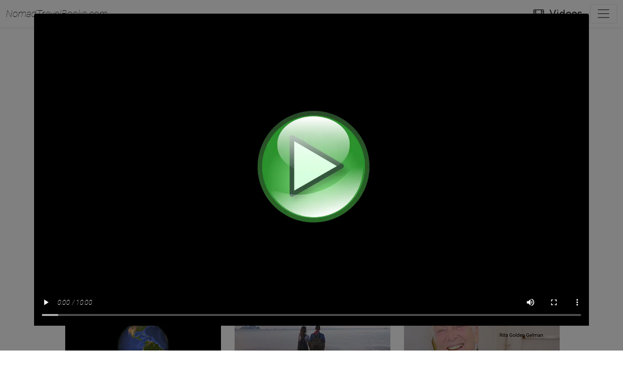

--- FILE ---
content_type: text/html; charset=UTF-8
request_url: https://videos.nomadtravelbooks.com/video/films/nomadit-osa-9-santeri-kannisto/
body_size: 21696
content:
<!DOCTYPE html>
<html lang="en">
<head>
<meta charset="UTF-8">
<meta name="viewport" content="width=device-width, initial-scale=1, shrink-to-fit=no">
<title>Nomadit osa 9: Santeri Kannisto - Videos.NomadTravelBooks.com</title>
<meta name='description' content='Films/Nomadit osa 9: Santeri Kannisto by Päivi & Santeri Kannisto (2012). Thank you for using and sharing our works. Public domain. Source: nomadtravelbooks.com'>
<meta property='og:image' content='https://videos.nomadtravelbooks.com/downloads/Films/Nomadit%20osa%209%20Santeri%20Kannisto.webp'>
<meta property='og:image:width' content='320'>
<meta property='og:image:height' content='180'>
<meta property='og:type' content='website'>
<meta property='og:title' content='Nomadit osa 9: Santeri Kannisto - Videos.NomadTravelBooks.com'>
<meta property='og:description' content='Films/Nomadit osa 9: Santeri Kannisto by Päivi & Santeri Kannisto (2012). Thank you for using and sharing our works. Public domain. Source: nomadtravelbooks.com'>
<meta property="og:video" content='https://videos.nomadtravelbooks.com/downloads/Films/Nomadit%20osa%209%20Santeri%20Kannisto.mp4'>
<meta property="og:video:type" content="video/mp4">
<meta property='og:url' content='https://videos.nomadtravelbooks.com/video/films/nomadit-osa-9-santeri-kannisto/#64'>
<meta name='twitter:card' content='summary_large_image'>
<meta name='twitter:title' content='Nomadit osa 9: Santeri Kannisto - Videos.NomadTravelBooks.com'>
<meta name='twitter:description' content='Films/Nomadit osa 9: Santeri Kannisto by Päivi & Santeri Kannisto (2012). Thank you for using and sharing our works. Public domain. Source: nomadtravelbooks.com'>
<meta name='twitter:image' content='https://videos.nomadtravelbooks.com/downloads/Films/Nomadit%20osa%209%20Santeri%20Kannisto.webp'>
<meta name='twitter:image:alt' content='Nomadit osa 9: Santeri Kannisto - Videos.NomadTravelBooks.com'>
<link rel='icon' type='image/x-icon' href='/favicon.ico'>
<link rel='alternate' type='application/rss+xml' title="Nomadit osa 9: Santeri Kannisto - Videos.NomadTravelBooks.com - RSS" href="https://videos.nomadtravelbooks.com/feed.rss">
<link href='/include/favicon-192.png' rel='icon' sizes='192x192'>
<link href='/include/favicon-128.png' rel='icon' sizes='128x128'>
<link rel='canonical' href='https://videos.nomadtravelbooks.com/video/films/nomadit-osa-9-santeri-kannisto/#64'>
<link rel="stylesheet" href="/include/package-5.0.1.min.css">
<link href="/include/template.min.css" rel="stylesheet">
<noscript>
<style>
.hideifnojs {
	display: none !important;
}
</style>
</noscript>
</head><body>
<header class="d-print-none">
  <div class="collapse bg-dark" id="navbarHeader">
    <div class="container-fluid">
      <div class="row">
        <div class="col-md-8 col-xl-8 pt-3">
          <h4 class="text-white">About Travel Videos</h4>
          <p class="text-white">Travel, music and dance videos, book trailers, short videos, activism and interviews from around the world by Päivi & Santeri Kannisto. We <a class="link-light" href="https://en.wikipedia.org/wiki/Opposition_to_copyright" title="See Wikipedia: Opposition to copyright">oppose copyrights</a> and strive for a copyright-free world where sharing is caring. Thank you for watching, using and sharing our works!</p>
          <ul class="fa-ul text-light">
            <li><i class="fa-li fa fa-trash" aria-hidden="true"></i>RIP Sony Imagestation (2004-2007), Google Picasa (2007-2016), and Yahoo Flickr (2016-2018)</li>
            <li><i class="fa-li fa fa-youtube" aria-hidden="true"></i>RIP YouTube (2004-2022). No more censorship.</li>
          </ul>
        </div>
        <div class="col-md-4 mt-3 d-none d-md-block">
          <h4 class="text-white">Contact</h4>
          <ul class="fa-ul text-light">
            <li><i class="fa-li fa-fw fa fa-envelope" aria-hidden="true"></i><a href="mailto:read@nomadtravelbooks.com" class="link-light">read@nomadtravelbooks.com</a></li>
          </ul>
        </div>
      </div>
    </div>
  </div>
  <div class="navbar navbar-light bg-white shadow-sm">
    <div class="container-fluid"> <a class="navbar-brand logo-font" href="https://nomadtravelbooks.com">NomadTravelBooks.com</a>
      <div class="d-flex"><a href="/" class="navbar-brand d-flex align-items-center me-3" title="Travel videos by Päivi & Santeri Kannisto"><span class="d-none d-sm-block"><i class="fa fa-fw fa-film me-1" aria-hidden="true"></i> Videos</span></a>
        <button class="navbar-toggler hideifnojs" type="button" data-bs-toggle="collapse" data-bs-target="#navbarHeader" aria-controls="navbarHeader" aria-expanded="false" aria-label="Toggle navigation"> <span class="navbar-toggler-icon"></span> </button>
      </div>
      <noscript>
      <a href="mailto:read@nomadtravelbooks.com" class="link-light" title="Contact Päivi & Santeri Kannisto"><i class="fa fa-envelope" aria-hidden="true"></i> read@nomadtravelbooks.com</a>
      </noscript>
    </div>
  </div>
</header>
<main>

  <article class="container">
<svg xmlns="http://www.w3.org/2000/svg" style="display: none;">
  <symbol id="check-circle-fill" fill="currentColor" viewBox="0 0 16 16">
    <path d="M16 8A8 8 0 1 1 0 8a8 8 0 0 1 16 0zm-3.97-3.03a.75.75 0 0 0-1.08.022L7.477 9.417 5.384 7.323a.75.75 0 0 0-1.06 1.06L6.97 11.03a.75.75 0 0 0 1.079-.02l3.992-4.99a.75.75 0 0 0-.01-1.05z"/>
  </symbol>
  <symbol id="info-fill" fill="currentColor" viewBox="0 0 16 16">
    <path d="M8 16A8 8 0 1 0 8 0a8 8 0 0 0 0 16zm.93-9.412-1 4.705c-.07.34.029.533.304.533.194 0 .487-.07.686-.246l-.088.416c-.287.346-.92.598-1.465.598-.703 0-1.002-.422-.808-1.319l.738-3.468c.064-.293.006-.399-.287-.47l-.451-.081.082-.381 2.29-.287zM8 5.5a1 1 0 1 1 0-2 1 1 0 0 1 0 2z"/>
  </symbol>
  <symbol id="exclamation-triangle-fill" fill="currentColor" viewBox="0 0 16 16">
    <path d="M8.982 1.566a1.13 1.13 0 0 0-1.96 0L.165 13.233c-.457.778.091 1.767.98 1.767h13.713c.889 0 1.438-.99.98-1.767L8.982 1.566zM8 5c.535 0 .954.462.9.995l-.35 3.507a.552.552 0 0 1-1.1 0L7.1 5.995A.905.905 0 0 1 8 5zm.002 6a1 1 0 1 1 0 2 1 1 0 0 1 0-2z"/>
  </symbol>
</svg>

<div class="alert alert-primary d-flex align-items-center mt-5 mb-4" role="alert">
  <svg class="bi flex-shrink-0 me-4 ms-2" width="24" height="24" role="img" aria-label="Info:"><use xlink:href="#info-fill"/></svg>
  <div>
    This website will be decommissioned by the end of 2027. We have uploaded all these videos to <a href="https://archive.org/details/santeri-paivi-kannisto?sort=-date&and%5B%5D=mediatype%3A%22movies%22">our Internet Archive collection</a>. Please update your bookmark as new videos since 2023 have been posted only there. Thank you!
 </div>
</div>

    <div class="text-center mb-5">


      <h1 class="display-3 mt-2 mt-lg-3">Travel Videos</h1>

      <p class="lead text-muted">
      This gallery has 6 hours and 10 minutes  of videos in 101 files (4 GB) filmed around the world. Updated on 2023-03-15. Most of these videos are in the public domain.</p>
	  <div class="mb-3">
		 <a class='btn btn-light shadow bg-gradient m-2' href="#Films">Films</a>
		 <a class='btn btn-light shadow bg-gradient m-2' href="#2-minute+travel+videos">2-minute travel videos</a>
		 <a class='btn btn-light shadow bg-gradient m-2' href="#Short+videos">Short videos</a>
		 <a class='btn btn-light shadow bg-gradient m-2' href="#Music">Music</a>
		 <a class='btn btn-light shadow bg-gradient m-2' href="#Activism">Activism</a>
		 <a class='btn btn-light shadow bg-gradient m-2' href="#Books">Books</a>
	  </div>
      <div class="mb-2"> 
      	<a class='btn btn-outline-dark m-1 hideifnojs' href='#' onClick='document.getElementById(&quot;searchinput&quot;).focus()' data-bs-toggle='collapse' data-bs-target='#showsearch' aria-expanded='false' aria-controls='showsearch'><i class='fa fa-search' aria-hidden='true'></i> Search</a>
        <a class='btn btn-danger m-1' href='https://livevideos.nomadtravelbooks.com/' title="Live videos"><span style="color: white; padding: 2px 6px 4px 6px; font-weight:bold;margin: 0;">LIVE</span></a> 
        <a class='btn btn-outline-dark m-1' href='https://nomadtravelbooks.com/photogallery/'><i class='fa fa-camera' aria-hidden='true'></i> Photo albums</a> 
        <a class='btn btn-outline-dark m-1 hideifnojs showsharebutton' href='#' data-hash='TravelVideos,PaiviSanteriKannisto' title='Share this website'><i class='fa fa-share-alt' aria-hidden='true'></i> Share</a> </div>
		<div class='collapse mt-3 mx-auto' id='showsearch' style='max-width:296px;'>
			<form action='/'>
				<input id='searchinput' type='search' class='form-control col-auto' placeholder='Search videos...' name='q' aria-label='Search videos' title='Type a word and press enter'>
			</form>
        </div>     
    </div>
        <div class='container-fluid text-center'>
			<a class='text-decoration-none' href="https://videos.nomadtravelbooks.com/downloads/Films/"><h2 id="Films" class="display-6 mb-4 mt-3 pb-1 shadow bg-light text-dark bg-gradient">Films</h2></a>
        	<div class="row justify-content-center" style="min-height: 180px;">
			 
            <div class="float-start ms-1 me-4" style="width:320px;" id="67">
                <a class="link-dark text-decoration-none hideifnojs video" onClick="playVideo('films/crossing-the-darien-gap-from-colombia-to-panama-in-2013', 'https://videos.nomadtravelbooks.com/downloads/Films/Crossing%20the%20Dari%C3%A9n%20Gap%20from%20Colombia%20to%20Panama%20in%202013.mp4', 'https://videos.nomadtravelbooks.com/video/films/crossing-the-darien-gap-from-colombia-to-panama-in-2013/#67');" title="Watch Crossing the Darién Gap from Colombia to Panama" href='https://videos.nomadtravelbooks.com/video/films/crossing-the-darien-gap-from-colombia-to-panama-in-2013/#67' data-bs-toggle="modal" data-bs-target="#videoDialog"><img class="hideifnojs rounded-1" src="https://videos.nomadtravelbooks.com/downloads/Films/Crossing%20the%20Dari%C3%A9n%20Gap%20from%20Colombia%20to%20Panama%20in%202013.webp" width="320" height="180" alt="Crossing the Darién Gap from Colombia to Panama" title="Crossing the Darién Gap from Colombia to Panama">
                    <p class="mt-1 mb-0" style="width: 320px;">Crossing the Darién Gap from Colombia to Panama</p>
                </a>
                    <noscript>	
                        <a href="https://videos.nomadtravelbooks.com/downloads/Films/Crossing%20the%20Dari%C3%A9n%20Gap%20from%20Colombia%20to%20Panama%20in%202013.mp4">
                            <img src="https://videos.nomadtravelbooks.com/downloads/Films/Crossing%20the%20Dari%C3%A9n%20Gap%20from%20Colombia%20to%20Panama%20in%202013.webp" width="320" height="180" alt="Crossing the Darién Gap from Colombia to Panama" title="Crossing the Darién Gap from Colombia to Panama">
	                        <p class="mt-1 mb-0" style="width: 320px;">Crossing the Darién Gap from Colombia to Panama</p>
                        </a>
                    </noscript>
                    <p class="small" style="width: 320px;">
                        2013 &middot;
                    	40:00 &middot;                       
                        1920x1080 &middot;
						<i class='fa fa-comment fa-fw' aria-hidden='true' title='Has subtitles'></i>                        <i class="fa fa-creative-commons fa-fw" aria-hidden="true" title="Public domain. Source: nomadtravelbooks.com"></i> 
                        <i class="fa fa-user-o fa-fw" aria-hidden="true" title="Päivi & Santeri Kannisto"></i> 
                        <a href="https://videos.nomadtravelbooks.com/downloads/Films/Crossing%20the%20Dari%C3%A9n%20Gap%20from%20Colombia%20to%20Panama%20in%202013.mp4" title="Click to watch and download the video file (919 MB)"><i class="fa fa-download fa-fw" aria-hidden="true"></i></a>
                        <a class="link-success hideifnojs showsharebutton" href="#" data-shareurl="https://videos.nomadtravelbooks.com/video/films/crossing-the-darien-gap-from-colombia-to-panama-in-2013/#67" data-title="Crossing the Darién Gap from Colombia to Panama" data-text="Watch this free video at" data-hash="TravelVideos,PaiviSanteriKannisto" title="Share this video"><i class="fa fa-share-alt fa-fw" aria-hidden="true"></i></a>

                    </p>
            </div>
			 
            <div class="float-start ms-1 me-4" style="width:320px;" id="64">
                <a class="link-dark text-decoration-none hideifnojs video" onClick="playVideo('films/nomadit-osa-9-santeri-kannisto', 'https://videos.nomadtravelbooks.com/downloads/Films/Nomadit%20osa%209%20Santeri%20Kannisto.mp4', 'https://videos.nomadtravelbooks.com/video/films/nomadit-osa-9-santeri-kannisto/#64');" title="Watch Nomadit osa 9: Santeri Kannisto" href='https://videos.nomadtravelbooks.com/video/films/nomadit-osa-9-santeri-kannisto/#64' data-bs-toggle="modal" data-bs-target="#videoDialog"><img class="hideifnojs rounded-1" src="https://videos.nomadtravelbooks.com/downloads/Films/Nomadit%20osa%209%20Santeri%20Kannisto.webp" width="320" height="180" alt="Nomadit osa 9: Santeri Kannisto" title="Nomadit osa 9: Santeri Kannisto">
                    <p class="mt-1 mb-0" style="width: 320px;">Nomadit osa 9: Santeri Kannisto</p>
                </a>
                    <noscript>	
                        <a href="https://videos.nomadtravelbooks.com/downloads/Films/Nomadit%20osa%209%20Santeri%20Kannisto.mp4">
                            <img src="https://videos.nomadtravelbooks.com/downloads/Films/Nomadit%20osa%209%20Santeri%20Kannisto.webp" width="320" height="180" alt="Nomadit osa 9: Santeri Kannisto" title="Nomadit osa 9: Santeri Kannisto">
	                        <p class="mt-1 mb-0" style="width: 320px;">Nomadit osa 9: Santeri Kannisto</p>
                        </a>
                    </noscript>
                    <p class="small" style="width: 320px;">
                        2012 &middot;
                    	10:00 &middot;                       
                        640x360 &middot;
						<i class='fa fa-comment fa-fw' aria-hidden='true' title='Has subtitles'></i>                        <i class="fa fa-creative-commons fa-fw" aria-hidden="true" title="Public domain. Source: nomadtravelbooks.com"></i> 
                        <i class="fa fa-user-o fa-fw" aria-hidden="true" title="Päivi & Santeri Kannisto"></i> 
                        <a href="https://videos.nomadtravelbooks.com/downloads/Films/Nomadit%20osa%209%20Santeri%20Kannisto.mp4" title="Click to watch and download the video file (18 MB)"><i class="fa fa-download fa-fw" aria-hidden="true"></i></a>
                        <a class="link-success hideifnojs showsharebutton" href="#" data-shareurl="https://videos.nomadtravelbooks.com/video/films/nomadit-osa-9-santeri-kannisto/#64" data-title="Nomadit osa 9: Santeri Kannisto" data-text="Watch this free video at" data-hash="TravelVideos,PaiviSanteriKannisto" title="Share this video"><i class="fa fa-share-alt fa-fw" aria-hidden="true"></i></a>

                    </p>
            </div>
			 
            <div class="float-start ms-1 me-4" style="width:320px;" id="65">
                <a class="link-dark text-decoration-none hideifnojs video" onClick="playVideo('films/the-global-nomad-interviews-rita-golden-gelman', 'https://videos.nomadtravelbooks.com/downloads/Films/The%20Global%20Nomad%20Interviews%20-%20Rita%20Golden%20Gelman.mp4', 'https://videos.nomadtravelbooks.com/video/films/the-global-nomad-interviews-rita-golden-gelman/#65');" title="Watch The Global Nomad Interviews: Rita Golden Gelman" href='https://videos.nomadtravelbooks.com/video/films/the-global-nomad-interviews-rita-golden-gelman/#65' data-bs-toggle="modal" data-bs-target="#videoDialog"><img class="hideifnojs rounded-1" src="https://videos.nomadtravelbooks.com/downloads/Films/The%20Global%20Nomad%20Interviews%20-%20Rita%20Golden%20Gelman.webp" width="320" height="180" alt="The Global Nomad Interviews: Rita Golden Gelman" title="The Global Nomad Interviews: Rita Golden Gelman">
                    <p class="mt-1 mb-0" style="width: 320px;">The Global Nomad Interviews: Rita Golden Gelman</p>
                </a>
                    <noscript>	
                        <a href="https://videos.nomadtravelbooks.com/downloads/Films/The%20Global%20Nomad%20Interviews%20-%20Rita%20Golden%20Gelman.mp4">
                            <img src="https://videos.nomadtravelbooks.com/downloads/Films/The%20Global%20Nomad%20Interviews%20-%20Rita%20Golden%20Gelman.webp" width="320" height="180" alt="The Global Nomad Interviews: Rita Golden Gelman" title="The Global Nomad Interviews: Rita Golden Gelman">
	                        <p class="mt-1 mb-0" style="width: 320px;">The Global Nomad Interviews: Rita Golden Gelman</p>
                        </a>
                    </noscript>
                    <p class="small" style="width: 320px;">
                        2012 &middot;
                    	36:40 &middot;                       
                        1920x1080 &middot;
						<i class='fa fa-comment fa-fw' aria-hidden='true' title='Has subtitles'></i>                        <i class="fa fa-creative-commons fa-fw" aria-hidden="true" title="Public domain. Source: nomadtravelbooks.com"></i> 
                        <i class="fa fa-user-o fa-fw" aria-hidden="true" title="Päivi & Santeri Kannisto"></i> 
                        <a href="https://videos.nomadtravelbooks.com/downloads/Films/The%20Global%20Nomad%20Interviews%20-%20Rita%20Golden%20Gelman.mp4" title="Click to watch and download the video file (427 MB)"><i class="fa fa-download fa-fw" aria-hidden="true"></i></a>
                        <a class="link-success hideifnojs showsharebutton" href="#" data-shareurl="https://videos.nomadtravelbooks.com/video/films/the-global-nomad-interviews-rita-golden-gelman/#65" data-title="The Global Nomad Interviews: Rita Golden Gelman" data-text="Watch this free video at" data-hash="TravelVideos,PaiviSanteriKannisto" title="Share this video"><i class="fa fa-share-alt fa-fw" aria-hidden="true"></i></a>

                    </p>
            </div>
			 
            <div class="float-start ms-1 me-4" style="width:320px;" id="66">
                <a class="link-dark text-decoration-none hideifnojs video" onClick="playVideo('films/the-global-nomad-interviews-vicente', 'https://videos.nomadtravelbooks.com/downloads/Films/The%20Global%20Nomad%20Interviews%20-%20Vicente.mp4', 'https://videos.nomadtravelbooks.com/video/films/the-global-nomad-interviews-vicente/#66');" title="Watch The Global Nomad Interviews: Vicente, 28" href='https://videos.nomadtravelbooks.com/video/films/the-global-nomad-interviews-vicente/#66' data-bs-toggle="modal" data-bs-target="#videoDialog"><img class="hideifnojs rounded-1" src="https://videos.nomadtravelbooks.com/downloads/Films/The%20Global%20Nomad%20Interviews%20-%20Vicente.webp" width="320" height="180" alt="The Global Nomad Interviews: Vicente, 28" title="The Global Nomad Interviews: Vicente, 28">
                    <p class="mt-1 mb-0" style="width: 320px;">The Global Nomad Interviews: Vicente, 28</p>
                </a>
                    <noscript>	
                        <a href="https://videos.nomadtravelbooks.com/downloads/Films/The%20Global%20Nomad%20Interviews%20-%20Vicente.mp4">
                            <img src="https://videos.nomadtravelbooks.com/downloads/Films/The%20Global%20Nomad%20Interviews%20-%20Vicente.webp" width="320" height="180" alt="The Global Nomad Interviews: Vicente, 28" title="The Global Nomad Interviews: Vicente, 28">
	                        <p class="mt-1 mb-0" style="width: 320px;">The Global Nomad Interviews: Vicente, 28</p>
                        </a>
                    </noscript>
                    <p class="small" style="width: 320px;">
                        2022 &middot;
                    	21:50 &middot;                       
                        1920x1080 &middot;
						<i class='fa fa-comment fa-fw' aria-hidden='true' title='Has subtitles'></i>                        <i class="fa fa-creative-commons fa-fw" aria-hidden="true" title="Public domain. Source: nomadtravelbooks.com"></i> 
                        <i class="fa fa-user-o fa-fw" aria-hidden="true" title="Päivi & Santeri Kannisto"></i> 
                        <a href="https://videos.nomadtravelbooks.com/downloads/Films/The%20Global%20Nomad%20Interviews%20-%20Vicente.mp4" title="Click to watch and download the video file (445 MB)"><i class="fa fa-download fa-fw" aria-hidden="true"></i></a>
                        <a class="link-success hideifnojs showsharebutton" href="#" data-shareurl="https://videos.nomadtravelbooks.com/video/films/the-global-nomad-interviews-vicente/#66" data-title="The Global Nomad Interviews: Vicente, 28" data-text="Watch this free video at" data-hash="TravelVideos,PaiviSanteriKannisto" title="Share this video"><i class="fa fa-share-alt fa-fw" aria-hidden="true"></i></a>

                    </p>
            </div>
    </div></div>
        <div class='container-fluid text-center'>
			<a class='text-decoration-none' href="https://videos.nomadtravelbooks.com/downloads/2-minute%20travel%20videos/"><h2 id="2-minute+travel+videos" class="display-6 mb-4 mt-3 pb-1 shadow bg-light text-dark bg-gradient">2-minute travel videos</h2></a>
        	<div class="row justify-content-center" style="min-height: 180px;">
			 
            <div class="float-start ms-1 me-4" style="width:320px;" id="101">
                <a class="link-dark text-decoration-none hideifnojs video" onClick="playVideo('2-minute-travel-videos/albania', 'https://videos.nomadtravelbooks.com/downloads/2-minute%20travel%20videos/Albania.mp4', 'https://videos.nomadtravelbooks.com/video/2-minute-travel-videos/albania/#101');" title="Watch Albania" href='https://videos.nomadtravelbooks.com/video/2-minute-travel-videos/albania/#101' data-bs-toggle="modal" data-bs-target="#videoDialog"><img class="hideifnojs rounded-1" src="https://videos.nomadtravelbooks.com/downloads/2-minute%20travel%20videos/Albania.webp" width="320" height="180" alt="Albania" title="Albania">
                    <p class="mt-1 mb-0" style="width: 320px;">Albania</p>
                </a>
                    <noscript>	
                        <a href="https://videos.nomadtravelbooks.com/downloads/2-minute%20travel%20videos/Albania.mp4">
                            <img src="https://videos.nomadtravelbooks.com/downloads/2-minute%20travel%20videos/Albania.webp" width="320" height="180" alt="Albania" title="Albania">
	                        <p class="mt-1 mb-0" style="width: 320px;">Albania</p>
                        </a>
                    </noscript>
                    <p class="small" style="width: 320px;">
                        2022 &middot;
                    	2:00 &middot;                       
                        1920x1080 &middot;
						                        <i class="fa fa-creative-commons fa-fw" aria-hidden="true" title="Music: Blla Blla Blla... - Kujt i bije. Source: nomadtravelbooks.com"></i> 
                        <i class="fa fa-user-o fa-fw" aria-hidden="true" title="Päivi & Santeri Kannisto"></i> 
                        <a href="https://videos.nomadtravelbooks.com/downloads/2-minute%20travel%20videos/Albania.mp4" title="Click to watch and download the video file (56 MB)"><i class="fa fa-download fa-fw" aria-hidden="true"></i></a>
                        <a class="link-success hideifnojs showsharebutton" href="#" data-shareurl="https://videos.nomadtravelbooks.com/video/2-minute-travel-videos/albania/#101" data-title="Albania" data-text="Watch this free video at" data-hash="TravelVideos,PaiviSanteriKannisto" title="Share this video"><i class="fa fa-share-alt fa-fw" aria-hidden="true"></i></a>

                    </p>
            </div>
			 
            <div class="float-start ms-1 me-4" style="width:320px;" id="99">
                <a class="link-dark text-decoration-none hideifnojs video" onClick="playVideo('2-minute-travel-videos/guatemala-in-2-minutes', 'https://videos.nomadtravelbooks.com/downloads/2-minute%20travel%20videos/Guatemala%20in%202%20minutes.mp4', 'https://videos.nomadtravelbooks.com/video/2-minute-travel-videos/guatemala-in-2-minutes/#99');" title="Watch Guatemala" href='https://videos.nomadtravelbooks.com/video/2-minute-travel-videos/guatemala-in-2-minutes/#99' data-bs-toggle="modal" data-bs-target="#videoDialog"><img class="hideifnojs rounded-1" src="https://videos.nomadtravelbooks.com/downloads/2-minute%20travel%20videos/Guatemala%20in%202%20minutes.webp" width="320" height="180" alt="Guatemala" title="Guatemala">
                    <p class="mt-1 mb-0" style="width: 320px;">Guatemala</p>
                </a>
                    <noscript>	
                        <a href="https://videos.nomadtravelbooks.com/downloads/2-minute%20travel%20videos/Guatemala%20in%202%20minutes.mp4">
                            <img src="https://videos.nomadtravelbooks.com/downloads/2-minute%20travel%20videos/Guatemala%20in%202%20minutes.webp" width="320" height="180" alt="Guatemala" title="Guatemala">
	                        <p class="mt-1 mb-0" style="width: 320px;">Guatemala</p>
                        </a>
                    </noscript>
                    <p class="small" style="width: 320px;">
                        2023 &middot;
                    	2:00 &middot;                       
                        1920x1080 &middot;
						                        <i class="fa fa-creative-commons fa-fw" aria-hidden="true" title="Public domain. Source: nomadtravelbooks.com"></i> 
                        <i class="fa fa-user-o fa-fw" aria-hidden="true" title="Päivi & Santeri Kannisto"></i> 
                        <a href="https://videos.nomadtravelbooks.com/downloads/2-minute%20travel%20videos/Guatemala%20in%202%20minutes.mp4" title="Click to watch and download the video file (83 MB)"><i class="fa fa-download fa-fw" aria-hidden="true"></i></a>
                        <a class="link-success hideifnojs showsharebutton" href="#" data-shareurl="https://videos.nomadtravelbooks.com/video/2-minute-travel-videos/guatemala-in-2-minutes/#99" data-title="Guatemala" data-text="Watch this free video at" data-hash="TravelVideos,PaiviSanteriKannisto" title="Share this video"><i class="fa fa-share-alt fa-fw" aria-hidden="true"></i></a>

                    </p>
            </div>
			 
            <div class="float-start ms-1 me-4" style="width:320px;" id="96">
                <a class="link-dark text-decoration-none hideifnojs video" onClick="playVideo('2-minute-travel-videos/santo-domingo-the-dominican-republic', 'https://videos.nomadtravelbooks.com/downloads/2-minute%20travel%20videos/Santo%20Domingo%2C%20The%20Dominican%20Republic.mp4', 'https://videos.nomadtravelbooks.com/video/2-minute-travel-videos/santo-domingo-the-dominican-republic/#96');" title="Watch Santo Domingo, The Dominican Republic" href='https://videos.nomadtravelbooks.com/video/2-minute-travel-videos/santo-domingo-the-dominican-republic/#96' data-bs-toggle="modal" data-bs-target="#videoDialog"><img class="hideifnojs rounded-1" src="https://videos.nomadtravelbooks.com/downloads/2-minute%20travel%20videos/Santo%20Domingo%2C%20The%20Dominican%20Republic.webp" width="320" height="180" alt="Santo Domingo, The Dominican Republic" title="Santo Domingo, The Dominican Republic">
                    <p class="mt-1 mb-0" style="width: 320px;">Santo Domingo, The Dominican Republic</p>
                </a>
                    <noscript>	
                        <a href="https://videos.nomadtravelbooks.com/downloads/2-minute%20travel%20videos/Santo%20Domingo%2C%20The%20Dominican%20Republic.mp4">
                            <img src="https://videos.nomadtravelbooks.com/downloads/2-minute%20travel%20videos/Santo%20Domingo%2C%20The%20Dominican%20Republic.webp" width="320" height="180" alt="Santo Domingo, The Dominican Republic" title="Santo Domingo, The Dominican Republic">
	                        <p class="mt-1 mb-0" style="width: 320px;">Santo Domingo, The Dominican Republic</p>
                        </a>
                    </noscript>
                    <p class="small" style="width: 320px;">
                        2022 &middot;
                    	2:00 &middot;                       
                        1920x1080 &middot;
						                        <i class="fa fa-creative-commons fa-fw" aria-hidden="true" title="Public domain. Source: nomadtravelbooks.com"></i> 
                        <i class="fa fa-user-o fa-fw" aria-hidden="true" title="Päivi & Santeri Kannisto"></i> 
                        <a href="https://videos.nomadtravelbooks.com/downloads/2-minute%20travel%20videos/Santo%20Domingo%2C%20The%20Dominican%20Republic.mp4" title="Click to watch and download the video file (113 MB)"><i class="fa fa-download fa-fw" aria-hidden="true"></i></a>
                        <a class="link-success hideifnojs showsharebutton" href="#" data-shareurl="https://videos.nomadtravelbooks.com/video/2-minute-travel-videos/santo-domingo-the-dominican-republic/#96" data-title="Santo Domingo, The Dominican Republic" data-text="Watch this free video at" data-hash="TravelVideos,PaiviSanteriKannisto" title="Share this video"><i class="fa fa-share-alt fa-fw" aria-hidden="true"></i></a>

                    </p>
            </div>
			 
            <div class="float-start ms-1 me-4" style="width:320px;" id="100">
                <a class="link-dark text-decoration-none hideifnojs video" onClick="playVideo('2-minute-travel-videos/sarajevo', 'https://videos.nomadtravelbooks.com/downloads/2-minute%20travel%20videos/Sarajevo.mp4', 'https://videos.nomadtravelbooks.com/video/2-minute-travel-videos/sarajevo/#100');" title="Watch Sarajevo" href='https://videos.nomadtravelbooks.com/video/2-minute-travel-videos/sarajevo/#100' data-bs-toggle="modal" data-bs-target="#videoDialog"><img class="hideifnojs rounded-1" src="https://videos.nomadtravelbooks.com/downloads/2-minute%20travel%20videos/Sarajevo.webp" width="320" height="180" alt="Sarajevo" title="Sarajevo">
                    <p class="mt-1 mb-0" style="width: 320px;">Sarajevo</p>
                </a>
                    <noscript>	
                        <a href="https://videos.nomadtravelbooks.com/downloads/2-minute%20travel%20videos/Sarajevo.mp4">
                            <img src="https://videos.nomadtravelbooks.com/downloads/2-minute%20travel%20videos/Sarajevo.webp" width="320" height="180" alt="Sarajevo" title="Sarajevo">
	                        <p class="mt-1 mb-0" style="width: 320px;">Sarajevo</p>
                        </a>
                    </noscript>
                    <p class="small" style="width: 320px;">
                        2022 &middot;
                    	2:00 &middot;                       
                        1920x1080 &middot;
						                        <i class="fa fa-creative-commons fa-fw" aria-hidden="true" title="Public domain. Source: nomadtravelbooks.com"></i> 
                        <i class="fa fa-user-o fa-fw" aria-hidden="true" title="Päivi & Santeri Kannisto"></i> 
                        <a href="https://videos.nomadtravelbooks.com/downloads/2-minute%20travel%20videos/Sarajevo.mp4" title="Click to watch and download the video file (66 MB)"><i class="fa fa-download fa-fw" aria-hidden="true"></i></a>
                        <a class="link-success hideifnojs showsharebutton" href="#" data-shareurl="https://videos.nomadtravelbooks.com/video/2-minute-travel-videos/sarajevo/#100" data-title="Sarajevo" data-text="Watch this free video at" data-hash="TravelVideos,PaiviSanteriKannisto" title="Share this video"><i class="fa fa-share-alt fa-fw" aria-hidden="true"></i></a>

                    </p>
            </div>
			 
            <div class="float-start ms-1 me-4" style="width:320px;" id="97">
                <a class="link-dark text-decoration-none hideifnojs video" onClick="playVideo('2-minute-travel-videos/serbia', 'https://videos.nomadtravelbooks.com/downloads/2-minute%20travel%20videos/Serbia.mp4', 'https://videos.nomadtravelbooks.com/video/2-minute-travel-videos/serbia/#97');" title="Watch Serbia" href='https://videos.nomadtravelbooks.com/video/2-minute-travel-videos/serbia/#97' data-bs-toggle="modal" data-bs-target="#videoDialog"><img class="hideifnojs rounded-1" src="https://videos.nomadtravelbooks.com/downloads/2-minute%20travel%20videos/Serbia.webp" width="320" height="180" alt="Serbia" title="Serbia">
                    <p class="mt-1 mb-0" style="width: 320px;">Serbia</p>
                </a>
                    <noscript>	
                        <a href="https://videos.nomadtravelbooks.com/downloads/2-minute%20travel%20videos/Serbia.mp4">
                            <img src="https://videos.nomadtravelbooks.com/downloads/2-minute%20travel%20videos/Serbia.webp" width="320" height="180" alt="Serbia" title="Serbia">
	                        <p class="mt-1 mb-0" style="width: 320px;">Serbia</p>
                        </a>
                    </noscript>
                    <p class="small" style="width: 320px;">
                        2022 &middot;
                    	2:00 &middot;                       
                        1920x1080 &middot;
						                        <i class="fa fa-creative-commons fa-fw" aria-hidden="true" title="Music: Olenky | Оленки - Ustaj, Kato, Ustaj, Zlato. Source: nomadtravelbooks.com"></i> 
                        <i class="fa fa-user-o fa-fw" aria-hidden="true" title="Päivi & Santeri Kannisto"></i> 
                        <a href="https://videos.nomadtravelbooks.com/downloads/2-minute%20travel%20videos/Serbia.mp4" title="Click to watch and download the video file (82 MB)"><i class="fa fa-download fa-fw" aria-hidden="true"></i></a>
                        <a class="link-success hideifnojs showsharebutton" href="#" data-shareurl="https://videos.nomadtravelbooks.com/video/2-minute-travel-videos/serbia/#97" data-title="Serbia" data-text="Watch this free video at" data-hash="TravelVideos,PaiviSanteriKannisto" title="Share this video"><i class="fa fa-share-alt fa-fw" aria-hidden="true"></i></a>

                    </p>
            </div>
			 
            <div class="float-start ms-1 me-4" style="width:320px;" id="98">
                <a class="link-dark text-decoration-none hideifnojs video" onClick="playVideo('2-minute-travel-videos/skopje-north-albania', 'https://videos.nomadtravelbooks.com/downloads/2-minute%20travel%20videos/Skopje%2C%20North%20Albania.mp4', 'https://videos.nomadtravelbooks.com/video/2-minute-travel-videos/skopje-north-albania/#98');" title="Watch Skopje, North Albania" href='https://videos.nomadtravelbooks.com/video/2-minute-travel-videos/skopje-north-albania/#98' data-bs-toggle="modal" data-bs-target="#videoDialog"><img class="hideifnojs rounded-1" src="https://videos.nomadtravelbooks.com/downloads/2-minute%20travel%20videos/Skopje%2C%20North%20Albania.webp" width="320" height="180" alt="Skopje, North Albania" title="Skopje, North Albania">
                    <p class="mt-1 mb-0" style="width: 320px;">Skopje, North Albania</p>
                </a>
                    <noscript>	
                        <a href="https://videos.nomadtravelbooks.com/downloads/2-minute%20travel%20videos/Skopje%2C%20North%20Albania.mp4">
                            <img src="https://videos.nomadtravelbooks.com/downloads/2-minute%20travel%20videos/Skopje%2C%20North%20Albania.webp" width="320" height="180" alt="Skopje, North Albania" title="Skopje, North Albania">
	                        <p class="mt-1 mb-0" style="width: 320px;">Skopje, North Albania</p>
                        </a>
                    </noscript>
                    <p class="small" style="width: 320px;">
                        2022 &middot;
                    	2:00 &middot;                       
                        1920x1080 &middot;
						                        <i class="fa fa-creative-commons fa-fw" aria-hidden="true" title="Music: MIOFF TV. Source: nomadtravelbooks.com"></i> 
                        <i class="fa fa-user-o fa-fw" aria-hidden="true" title="Päivi & Santeri Kannisto"></i> 
                        <a href="https://videos.nomadtravelbooks.com/downloads/2-minute%20travel%20videos/Skopje%2C%20North%20Albania.mp4" title="Click to watch and download the video file (84 MB)"><i class="fa fa-download fa-fw" aria-hidden="true"></i></a>
                        <a class="link-success hideifnojs showsharebutton" href="#" data-shareurl="https://videos.nomadtravelbooks.com/video/2-minute-travel-videos/skopje-north-albania/#98" data-title="Skopje, North Albania" data-text="Watch this free video at" data-hash="TravelVideos,PaiviSanteriKannisto" title="Share this video"><i class="fa fa-share-alt fa-fw" aria-hidden="true"></i></a>

                    </p>
            </div>
    </div></div>
        <div class='container-fluid text-center'>
			<a class='text-decoration-none' href="https://videos.nomadtravelbooks.com/downloads/Short%20videos/"><h2 id="Short+videos" class="display-6 mb-4 mt-3 pb-1 shadow bg-light text-dark bg-gradient">Short videos</h2></a>
        	<div class="row justify-content-center" style="min-height: 180px;">
			 
            <div class="float-start ms-1 me-4" style="width:320px;" id="34">
                <a class="link-dark text-decoration-none hideifnojs video" onClick="playVideo('short-videos/a-walk-with-olive-in-messina-sicily-italy-in-2010', 'https://videos.nomadtravelbooks.com/downloads/Short%20videos/A%20Walk%20With%20Olive%20in%20Messina%2C%20Sicily%2C%20Italy%20in%202010.mp4', 'https://videos.nomadtravelbooks.com/video/short-videos/a-walk-with-olive-in-messina-sicily-italy-in-2010/#34');" title="Watch A Walk With Olive in Messina, Sicily, Italy" href='https://videos.nomadtravelbooks.com/video/short-videos/a-walk-with-olive-in-messina-sicily-italy-in-2010/#34' data-bs-toggle="modal" data-bs-target="#videoDialog"><img class="hideifnojs rounded-1" src="https://videos.nomadtravelbooks.com/downloads/Short%20videos/A%20Walk%20With%20Olive%20in%20Messina%2C%20Sicily%2C%20Italy%20in%202010.webp" width="320" height="180" alt="A Walk With Olive in Messina, Sicily, Italy" title="A Walk With Olive in Messina, Sicily, Italy">
                    <p class="mt-1 mb-0" style="width: 320px;">A Walk With Olive in Messina, Sicily, Italy</p>
                </a>
                    <noscript>	
                        <a href="https://videos.nomadtravelbooks.com/downloads/Short%20videos/A%20Walk%20With%20Olive%20in%20Messina%2C%20Sicily%2C%20Italy%20in%202010.mp4">
                            <img src="https://videos.nomadtravelbooks.com/downloads/Short%20videos/A%20Walk%20With%20Olive%20in%20Messina%2C%20Sicily%2C%20Italy%20in%202010.webp" width="320" height="180" alt="A Walk With Olive in Messina, Sicily, Italy" title="A Walk With Olive in Messina, Sicily, Italy">
	                        <p class="mt-1 mb-0" style="width: 320px;">A Walk With Olive in Messina, Sicily, Italy</p>
                        </a>
                    </noscript>
                    <p class="small" style="width: 320px;">
                        2010 &middot;
                    	3:11 &middot;                       
                        640x360 &middot;
						                         
                         
                        <a href="https://videos.nomadtravelbooks.com/downloads/Short%20videos/A%20Walk%20With%20Olive%20in%20Messina%2C%20Sicily%2C%20Italy%20in%202010.mp4" title="Click to watch and download the video file (23 MB)"><i class="fa fa-download fa-fw" aria-hidden="true"></i></a>
                        <a class="link-success hideifnojs showsharebutton" href="#" data-shareurl="https://videos.nomadtravelbooks.com/video/short-videos/a-walk-with-olive-in-messina-sicily-italy-in-2010/#34" data-title="A Walk With Olive in Messina, Sicily, Italy" data-text="Watch this free video at" data-hash="TravelVideos,PaiviSanteriKannisto" title="Share this video"><i class="fa fa-share-alt fa-fw" aria-hidden="true"></i></a>

                    </p>
            </div>
			 
            <div class="float-start ms-1 me-4" style="width:320px;" id="3">
                <a class="link-dark text-decoration-none hideifnojs video" onClick="playVideo('short-videos/angkor-crowds-in-siem-riep-cambodia', 'https://videos.nomadtravelbooks.com/downloads/Short%20videos/Angkor%20crowds%20in%20Siem%20Riep%2C%20Cambodia.mp4', 'https://videos.nomadtravelbooks.com/video/short-videos/angkor-crowds-in-siem-riep-cambodia/#3');" title="Watch Angkor crowds in Siem Riep, Cambodia" href='https://videos.nomadtravelbooks.com/video/short-videos/angkor-crowds-in-siem-riep-cambodia/#3' data-bs-toggle="modal" data-bs-target="#videoDialog"><img class="hideifnojs rounded-1" src="https://videos.nomadtravelbooks.com/downloads/Short%20videos/Angkor%20crowds%20in%20Siem%20Riep%2C%20Cambodia.webp" width="320" height="180" alt="Angkor crowds in Siem Riep, Cambodia" title="Angkor crowds in Siem Riep, Cambodia">
                    <p class="mt-1 mb-0" style="width: 320px;">Angkor crowds in Siem Riep, Cambodia</p>
                </a>
                    <noscript>	
                        <a href="https://videos.nomadtravelbooks.com/downloads/Short%20videos/Angkor%20crowds%20in%20Siem%20Riep%2C%20Cambodia.mp4">
                            <img src="https://videos.nomadtravelbooks.com/downloads/Short%20videos/Angkor%20crowds%20in%20Siem%20Riep%2C%20Cambodia.webp" width="320" height="180" alt="Angkor crowds in Siem Riep, Cambodia" title="Angkor crowds in Siem Riep, Cambodia">
	                        <p class="mt-1 mb-0" style="width: 320px;">Angkor crowds in Siem Riep, Cambodia</p>
                        </a>
                    </noscript>
                    <p class="small" style="width: 320px;">
                        2007 &middot;
                    	0:16 &middot;                       
                        640x480 &middot;
						                        <i class="fa fa-creative-commons fa-fw" aria-hidden="true" title="Public domain. Source: nomadtravelbooks.com"></i> 
                        <i class="fa fa-user-o fa-fw" aria-hidden="true" title="Päivi & Santeri Kannisto"></i> 
                        <a href="https://videos.nomadtravelbooks.com/downloads/Short%20videos/Angkor%20crowds%20in%20Siem%20Riep%2C%20Cambodia.mp4" title="Click to watch and download the video file (1 MB)"><i class="fa fa-download fa-fw" aria-hidden="true"></i></a>
                        <a class="link-success hideifnojs showsharebutton" href="#" data-shareurl="https://videos.nomadtravelbooks.com/video/short-videos/angkor-crowds-in-siem-riep-cambodia/#3" data-title="Angkor crowds in Siem Riep, Cambodia" data-text="Watch this free video at" data-hash="TravelVideos,PaiviSanteriKannisto" title="Share this video"><i class="fa fa-share-alt fa-fw" aria-hidden="true"></i></a>

                    </p>
            </div>
			 
            <div class="float-start ms-1 me-4" style="width:320px;" id="46">
                <a class="link-dark text-decoration-none hideifnojs video" onClick="playVideo('short-videos/angkor-wat-siem-riep-cambodia', 'https://videos.nomadtravelbooks.com/downloads/Short%20videos/Angkor%20Wat%2C%20Siem%20Riep%2C%20Cambodia.mp4', 'https://videos.nomadtravelbooks.com/video/short-videos/angkor-wat-siem-riep-cambodia/#46');" title="Watch Angkor Wat, Siem Riep, Cambodia" href='https://videos.nomadtravelbooks.com/video/short-videos/angkor-wat-siem-riep-cambodia/#46' data-bs-toggle="modal" data-bs-target="#videoDialog"><img class="hideifnojs rounded-1" src="https://videos.nomadtravelbooks.com/downloads/Short%20videos/Angkor%20Wat%2C%20Siem%20Riep%2C%20Cambodia.webp" width="320" height="180" alt="Angkor Wat, Siem Riep, Cambodia" title="Angkor Wat, Siem Riep, Cambodia">
                    <p class="mt-1 mb-0" style="width: 320px;">Angkor Wat, Siem Riep, Cambodia</p>
                </a>
                    <noscript>	
                        <a href="https://videos.nomadtravelbooks.com/downloads/Short%20videos/Angkor%20Wat%2C%20Siem%20Riep%2C%20Cambodia.mp4">
                            <img src="https://videos.nomadtravelbooks.com/downloads/Short%20videos/Angkor%20Wat%2C%20Siem%20Riep%2C%20Cambodia.webp" width="320" height="180" alt="Angkor Wat, Siem Riep, Cambodia" title="Angkor Wat, Siem Riep, Cambodia">
	                        <p class="mt-1 mb-0" style="width: 320px;">Angkor Wat, Siem Riep, Cambodia</p>
                        </a>
                    </noscript>
                    <p class="small" style="width: 320px;">
                        2007 &middot;
                    	0:18 &middot;                       
                        320x240 &middot;
						                        <i class="fa fa-creative-commons fa-fw" aria-hidden="true" title="Public domain. Source: nomadtravelbooks.com"></i> 
                        <i class="fa fa-user-o fa-fw" aria-hidden="true" title="Päivi & Santeri Kannisto"></i> 
                        <a href="https://videos.nomadtravelbooks.com/downloads/Short%20videos/Angkor%20Wat%2C%20Siem%20Riep%2C%20Cambodia.mp4" title="Click to watch and download the video file (3 MB)"><i class="fa fa-download fa-fw" aria-hidden="true"></i></a>
                        <a class="link-success hideifnojs showsharebutton" href="#" data-shareurl="https://videos.nomadtravelbooks.com/video/short-videos/angkor-wat-siem-riep-cambodia/#46" data-title="Angkor Wat, Siem Riep, Cambodia" data-text="Watch this free video at" data-hash="TravelVideos,PaiviSanteriKannisto" title="Share this video"><i class="fa fa-share-alt fa-fw" aria-hidden="true"></i></a>

                    </p>
            </div>
			 
            <div class="float-start ms-1 me-4" style="width:320px;" id="13">
                <a class="link-dark text-decoration-none hideifnojs video" onClick="playVideo('short-videos/christmas-in-monte-carlo-monaco-in-2008', 'https://videos.nomadtravelbooks.com/downloads/Short%20videos/Christmas%20in%20Monte%20Carlo%2C%20Monaco%20in%202008.mp4', 'https://videos.nomadtravelbooks.com/video/short-videos/christmas-in-monte-carlo-monaco-in-2008/#13');" title="Watch Christmas in Monte Carlo, Monaco" href='https://videos.nomadtravelbooks.com/video/short-videos/christmas-in-monte-carlo-monaco-in-2008/#13' data-bs-toggle="modal" data-bs-target="#videoDialog"><img class="hideifnojs rounded-1" src="https://videos.nomadtravelbooks.com/downloads/Short%20videos/Christmas%20in%20Monte%20Carlo%2C%20Monaco%20in%202008.webp" width="320" height="180" alt="Christmas in Monte Carlo, Monaco" title="Christmas in Monte Carlo, Monaco">
                    <p class="mt-1 mb-0" style="width: 320px;">Christmas in Monte Carlo, Monaco</p>
                </a>
                    <noscript>	
                        <a href="https://videos.nomadtravelbooks.com/downloads/Short%20videos/Christmas%20in%20Monte%20Carlo%2C%20Monaco%20in%202008.mp4">
                            <img src="https://videos.nomadtravelbooks.com/downloads/Short%20videos/Christmas%20in%20Monte%20Carlo%2C%20Monaco%20in%202008.webp" width="320" height="180" alt="Christmas in Monte Carlo, Monaco" title="Christmas in Monte Carlo, Monaco">
	                        <p class="mt-1 mb-0" style="width: 320px;">Christmas in Monte Carlo, Monaco</p>
                        </a>
                    </noscript>
                    <p class="small" style="width: 320px;">
                        2008 &middot;
                    	4:08 &middot;                       
                        640x480 &middot;
						                         
                        <i class="fa fa-user-o fa-fw" aria-hidden="true" title="Päivi & Santeri Kannisto"></i> 
                        <a href="https://videos.nomadtravelbooks.com/downloads/Short%20videos/Christmas%20in%20Monte%20Carlo%2C%20Monaco%20in%202008.mp4" title="Click to watch and download the video file (31 MB)"><i class="fa fa-download fa-fw" aria-hidden="true"></i></a>
                        <a class="link-success hideifnojs showsharebutton" href="#" data-shareurl="https://videos.nomadtravelbooks.com/video/short-videos/christmas-in-monte-carlo-monaco-in-2008/#13" data-title="Christmas in Monte Carlo, Monaco" data-text="Watch this free video at" data-hash="TravelVideos,PaiviSanteriKannisto" title="Share this video"><i class="fa fa-share-alt fa-fw" aria-hidden="true"></i></a>

                    </p>
            </div>
			 
            <div class="float-start ms-1 me-4" style="width:320px;" id="20">
                <a class="link-dark text-decoration-none hideifnojs video" onClick="playVideo('short-videos/demonstration-against-sarkozy-in-france-in-2009', 'https://videos.nomadtravelbooks.com/downloads/Short%20videos/Demonstration%20against%20Sarkozy%20in%20France%20in%202009.mp4', 'https://videos.nomadtravelbooks.com/video/short-videos/demonstration-against-sarkozy-in-france-in-2009/#20');" title="Watch Demonstration against Sarkozy in France" href='https://videos.nomadtravelbooks.com/video/short-videos/demonstration-against-sarkozy-in-france-in-2009/#20' data-bs-toggle="modal" data-bs-target="#videoDialog"><img class="hideifnojs rounded-1" src="https://videos.nomadtravelbooks.com/downloads/Short%20videos/Demonstration%20against%20Sarkozy%20in%20France%20in%202009.webp" width="320" height="180" alt="Demonstration against Sarkozy in France" title="Demonstration against Sarkozy in France">
                    <p class="mt-1 mb-0" style="width: 320px;">Demonstration against Sarkozy in France</p>
                </a>
                    <noscript>	
                        <a href="https://videos.nomadtravelbooks.com/downloads/Short%20videos/Demonstration%20against%20Sarkozy%20in%20France%20in%202009.mp4">
                            <img src="https://videos.nomadtravelbooks.com/downloads/Short%20videos/Demonstration%20against%20Sarkozy%20in%20France%20in%202009.webp" width="320" height="180" alt="Demonstration against Sarkozy in France" title="Demonstration against Sarkozy in France">
	                        <p class="mt-1 mb-0" style="width: 320px;">Demonstration against Sarkozy in France</p>
                        </a>
                    </noscript>
                    <p class="small" style="width: 320px;">
                        2009 &middot;
                    	1:41 &middot;                       
                        640x360 &middot;
						                        <i class="fa fa-creative-commons fa-fw" aria-hidden="true" title="Public domain. Source: nomadtravelbooks.com"></i> 
                        <i class="fa fa-user-o fa-fw" aria-hidden="true" title="Päivi & Santeri Kannisto"></i> 
                        <a href="https://videos.nomadtravelbooks.com/downloads/Short%20videos/Demonstration%20against%20Sarkozy%20in%20France%20in%202009.mp4" title="Click to watch and download the video file (19 MB)"><i class="fa fa-download fa-fw" aria-hidden="true"></i></a>
                        <a class="link-success hideifnojs showsharebutton" href="#" data-shareurl="https://videos.nomadtravelbooks.com/video/short-videos/demonstration-against-sarkozy-in-france-in-2009/#20" data-title="Demonstration against Sarkozy in France" data-text="Watch this free video at" data-hash="TravelVideos,PaiviSanteriKannisto" title="Share this video"><i class="fa fa-share-alt fa-fw" aria-hidden="true"></i></a>

                    </p>
            </div>
			 
            <div class="float-start ms-1 me-4" style="width:320px;" id="42">
                <a class="link-dark text-decoration-none hideifnojs video" onClick="playVideo('short-videos/elephant-riding-weherahena-viharaya-near-matara-in-sri-lanka-in-2016', 'https://videos.nomadtravelbooks.com/downloads/Short%20videos/Elephant%20riding%20Weherahena%20Viharaya%20near%20Matara%20in%20Sri%20Lanka%20in%202016.mp4', 'https://videos.nomadtravelbooks.com/video/short-videos/elephant-riding-weherahena-viharaya-near-matara-in-sri-lanka-in-2016/#42');" title="Watch Elephant riding Weherahena Viharaya near Matara in Sri Lanka" href='https://videos.nomadtravelbooks.com/video/short-videos/elephant-riding-weherahena-viharaya-near-matara-in-sri-lanka-in-2016/#42' data-bs-toggle="modal" data-bs-target="#videoDialog"><img class="hideifnojs rounded-1" src="https://videos.nomadtravelbooks.com/downloads/Short%20videos/Elephant%20riding%20Weherahena%20Viharaya%20near%20Matara%20in%20Sri%20Lanka%20in%202016.webp" width="320" height="180" alt="Elephant riding Weherahena Viharaya near Matara in Sri Lanka" title="Elephant riding Weherahena Viharaya near Matara in Sri Lanka">
                    <p class="mt-1 mb-0" style="width: 320px;">Elephant riding Weherahena Viharaya near Matara in Sri Lanka</p>
                </a>
                    <noscript>	
                        <a href="https://videos.nomadtravelbooks.com/downloads/Short%20videos/Elephant%20riding%20Weherahena%20Viharaya%20near%20Matara%20in%20Sri%20Lanka%20in%202016.mp4">
                            <img src="https://videos.nomadtravelbooks.com/downloads/Short%20videos/Elephant%20riding%20Weherahena%20Viharaya%20near%20Matara%20in%20Sri%20Lanka%20in%202016.webp" width="320" height="180" alt="Elephant riding Weherahena Viharaya near Matara in Sri Lanka" title="Elephant riding Weherahena Viharaya near Matara in Sri Lanka">
	                        <p class="mt-1 mb-0" style="width: 320px;">Elephant riding Weherahena Viharaya near Matara in Sri Lanka</p>
                        </a>
                    </noscript>
                    <p class="small" style="width: 320px;">
                        2016 &middot;
                    	0:56 &middot;                       
                        1920x1080 &middot;
						                        <i class="fa fa-creative-commons fa-fw" aria-hidden="true" title="Public domain. Source: nomadtravelbooks.com"></i> 
                        <i class="fa fa-user-o fa-fw" aria-hidden="true" title="Päivi & Santeri Kannisto"></i> 
                        <a href="https://videos.nomadtravelbooks.com/downloads/Short%20videos/Elephant%20riding%20Weherahena%20Viharaya%20near%20Matara%20in%20Sri%20Lanka%20in%202016.mp4" title="Click to watch and download the video file (38 MB)"><i class="fa fa-download fa-fw" aria-hidden="true"></i></a>
                        <a class="link-success hideifnojs showsharebutton" href="#" data-shareurl="https://videos.nomadtravelbooks.com/video/short-videos/elephant-riding-weherahena-viharaya-near-matara-in-sri-lanka-in-2016/#42" data-title="Elephant riding Weherahena Viharaya near Matara in Sri Lanka" data-text="Watch this free video at" data-hash="TravelVideos,PaiviSanteriKannisto" title="Share this video"><i class="fa fa-share-alt fa-fw" aria-hidden="true"></i></a>

                    </p>
            </div>
			 
            <div class="float-start ms-1 me-4" style="width:320px;" id="44">
                <a class="link-dark text-decoration-none hideifnojs video" onClick="playVideo('short-videos/evolution', 'https://videos.nomadtravelbooks.com/downloads/Short%20videos/Evolution.mp4', 'https://videos.nomadtravelbooks.com/video/short-videos/evolution/#44');" title="Watch Evolution" href='https://videos.nomadtravelbooks.com/video/short-videos/evolution/#44' data-bs-toggle="modal" data-bs-target="#videoDialog"><img class="hideifnojs rounded-1" src="https://videos.nomadtravelbooks.com/downloads/Short%20videos/Evolution.webp" width="320" height="180" alt="Evolution" title="Evolution">
                    <p class="mt-1 mb-0" style="width: 320px;">Evolution</p>
                </a>
                    <noscript>	
                        <a href="https://videos.nomadtravelbooks.com/downloads/Short%20videos/Evolution.mp4">
                            <img src="https://videos.nomadtravelbooks.com/downloads/Short%20videos/Evolution.webp" width="320" height="180" alt="Evolution" title="Evolution">
	                        <p class="mt-1 mb-0" style="width: 320px;">Evolution</p>
                        </a>
                    </noscript>
                    <p class="small" style="width: 320px;">
                        2005 &middot;
                    	1:30 &middot;                       
                        320x240 &middot;
						                        <i class="fa fa-creative-commons fa-fw" aria-hidden="true" title="Public domain. Source: nomadtravelbooks.com"></i> 
                        <i class="fa fa-user-o fa-fw" aria-hidden="true" title="Päivi & Santeri Kannisto"></i> 
                        <a href="https://videos.nomadtravelbooks.com/downloads/Short%20videos/Evolution.mp4" title="Click to watch and download the video file (2 MB)"><i class="fa fa-download fa-fw" aria-hidden="true"></i></a>
                        <a class="link-success hideifnojs showsharebutton" href="#" data-shareurl="https://videos.nomadtravelbooks.com/video/short-videos/evolution/#44" data-title="Evolution" data-text="Watch this free video at" data-hash="TravelVideos,PaiviSanteriKannisto" title="Share this video"><i class="fa fa-share-alt fa-fw" aria-hidden="true"></i></a>

                    </p>
            </div>
			 
            <div class="float-start ms-1 me-4" style="width:320px;" id="21">
                <a class="link-dark text-decoration-none hideifnojs video" onClick="playVideo('short-videos/fireshow-in-rainbow-gathering-in-karelia-russia', 'https://videos.nomadtravelbooks.com/downloads/Short%20videos/Fireshow%20in%20Rainbow%20Gathering%20in%20Karelia%2C%20Russia.mp4', 'https://videos.nomadtravelbooks.com/video/short-videos/fireshow-in-rainbow-gathering-in-karelia-russia/#21');" title="Watch Fireshow in Rainbow Gathering in Karelia, Russia" href='https://videos.nomadtravelbooks.com/video/short-videos/fireshow-in-rainbow-gathering-in-karelia-russia/#21' data-bs-toggle="modal" data-bs-target="#videoDialog"><img class="hideifnojs rounded-1" src="https://videos.nomadtravelbooks.com/downloads/Short%20videos/Fireshow%20in%20Rainbow%20Gathering%20in%20Karelia%2C%20Russia.webp" width="320" height="180" alt="Fireshow in Rainbow Gathering in Karelia, Russia" title="Fireshow in Rainbow Gathering in Karelia, Russia">
                    <p class="mt-1 mb-0" style="width: 320px;">Fireshow in Rainbow Gathering in Karelia, Russia</p>
                </a>
                    <noscript>	
                        <a href="https://videos.nomadtravelbooks.com/downloads/Short%20videos/Fireshow%20in%20Rainbow%20Gathering%20in%20Karelia%2C%20Russia.mp4">
                            <img src="https://videos.nomadtravelbooks.com/downloads/Short%20videos/Fireshow%20in%20Rainbow%20Gathering%20in%20Karelia%2C%20Russia.webp" width="320" height="180" alt="Fireshow in Rainbow Gathering in Karelia, Russia" title="Fireshow in Rainbow Gathering in Karelia, Russia">
	                        <p class="mt-1 mb-0" style="width: 320px;">Fireshow in Rainbow Gathering in Karelia, Russia</p>
                        </a>
                    </noscript>
                    <p class="small" style="width: 320px;">
                        2006 &middot;
                    	0:37 &middot;                       
                        320x240 &middot;
						                        <i class="fa fa-creative-commons fa-fw" aria-hidden="true" title="Public domain. Source: nomadtravelbooks.com"></i> 
                        <i class="fa fa-user-o fa-fw" aria-hidden="true" title="Päivi & Santeri Kannisto"></i> 
                        <a href="https://videos.nomadtravelbooks.com/downloads/Short%20videos/Fireshow%20in%20Rainbow%20Gathering%20in%20Karelia%2C%20Russia.mp4" title="Click to watch and download the video file (1 MB)"><i class="fa fa-download fa-fw" aria-hidden="true"></i></a>
                        <a class="link-success hideifnojs showsharebutton" href="#" data-shareurl="https://videos.nomadtravelbooks.com/video/short-videos/fireshow-in-rainbow-gathering-in-karelia-russia/#21" data-title="Fireshow in Rainbow Gathering in Karelia, Russia" data-text="Watch this free video at" data-hash="TravelVideos,PaiviSanteriKannisto" title="Share this video"><i class="fa fa-share-alt fa-fw" aria-hidden="true"></i></a>

                    </p>
            </div>
			 
            <div class="float-start ms-1 me-4" style="width:320px;" id="18">
                <a class="link-dark text-decoration-none hideifnojs video" onClick="playVideo('short-videos/fish-carousel-in-toulon-france-in-2009', 'https://videos.nomadtravelbooks.com/downloads/Short%20videos/Fish%20carousel%20in%20Toulon%2C%20France%20in%202009.mp4', 'https://videos.nomadtravelbooks.com/video/short-videos/fish-carousel-in-toulon-france-in-2009/#18');" title="Watch Fish carousel in Toulon, France" href='https://videos.nomadtravelbooks.com/video/short-videos/fish-carousel-in-toulon-france-in-2009/#18' data-bs-toggle="modal" data-bs-target="#videoDialog"><img class="hideifnojs rounded-1" src="https://videos.nomadtravelbooks.com/downloads/Short%20videos/Fish%20carousel%20in%20Toulon%2C%20France%20in%202009.webp" width="320" height="180" alt="Fish carousel in Toulon, France" title="Fish carousel in Toulon, France">
                    <p class="mt-1 mb-0" style="width: 320px;">Fish carousel in Toulon, France</p>
                </a>
                    <noscript>	
                        <a href="https://videos.nomadtravelbooks.com/downloads/Short%20videos/Fish%20carousel%20in%20Toulon%2C%20France%20in%202009.mp4">
                            <img src="https://videos.nomadtravelbooks.com/downloads/Short%20videos/Fish%20carousel%20in%20Toulon%2C%20France%20in%202009.webp" width="320" height="180" alt="Fish carousel in Toulon, France" title="Fish carousel in Toulon, France">
	                        <p class="mt-1 mb-0" style="width: 320px;">Fish carousel in Toulon, France</p>
                        </a>
                    </noscript>
                    <p class="small" style="width: 320px;">
                        2009 &middot;
                    	0:16 &middot;                       
                        640x360 &middot;
						                        <i class="fa fa-creative-commons fa-fw" aria-hidden="true" title="Public domain. Source: nomadtravelbooks.com"></i> 
                        <i class="fa fa-user-o fa-fw" aria-hidden="true" title="Päivi & Santeri Kannisto"></i> 
                        <a href="https://videos.nomadtravelbooks.com/downloads/Short%20videos/Fish%20carousel%20in%20Toulon%2C%20France%20in%202009.mp4" title="Click to watch and download the video file (1 MB)"><i class="fa fa-download fa-fw" aria-hidden="true"></i></a>
                        <a class="link-success hideifnojs showsharebutton" href="#" data-shareurl="https://videos.nomadtravelbooks.com/video/short-videos/fish-carousel-in-toulon-france-in-2009/#18" data-title="Fish carousel in Toulon, France" data-text="Watch this free video at" data-hash="TravelVideos,PaiviSanteriKannisto" title="Share this video"><i class="fa fa-share-alt fa-fw" aria-hidden="true"></i></a>

                    </p>
            </div>
			 
            <div class="float-start ms-1 me-4" style="width:320px;" id="39">
                <a class="link-dark text-decoration-none hideifnojs video" onClick="playVideo('short-videos/floating-mosque-in-penang-malaysia-in-2016', 'https://videos.nomadtravelbooks.com/downloads/Short%20videos/Floating%20mosque%20in%20Penang%2C%20Malaysia%20in%202016.mp4', 'https://videos.nomadtravelbooks.com/video/short-videos/floating-mosque-in-penang-malaysia-in-2016/#39');" title="Watch Floating mosque in Penang, Malaysia" href='https://videos.nomadtravelbooks.com/video/short-videos/floating-mosque-in-penang-malaysia-in-2016/#39' data-bs-toggle="modal" data-bs-target="#videoDialog"><img class="hideifnojs rounded-1" src="https://videos.nomadtravelbooks.com/downloads/Short%20videos/Floating%20mosque%20in%20Penang%2C%20Malaysia%20in%202016.webp" width="320" height="180" alt="Floating mosque in Penang, Malaysia" title="Floating mosque in Penang, Malaysia">
                    <p class="mt-1 mb-0" style="width: 320px;">Floating mosque in Penang, Malaysia</p>
                </a>
                    <noscript>	
                        <a href="https://videos.nomadtravelbooks.com/downloads/Short%20videos/Floating%20mosque%20in%20Penang%2C%20Malaysia%20in%202016.mp4">
                            <img src="https://videos.nomadtravelbooks.com/downloads/Short%20videos/Floating%20mosque%20in%20Penang%2C%20Malaysia%20in%202016.webp" width="320" height="180" alt="Floating mosque in Penang, Malaysia" title="Floating mosque in Penang, Malaysia">
	                        <p class="mt-1 mb-0" style="width: 320px;">Floating mosque in Penang, Malaysia</p>
                        </a>
                    </noscript>
                    <p class="small" style="width: 320px;">
                        2016 &middot;
                    	3:39 &middot;                       
                        1920x1080 &middot;
						                        <i class="fa fa-creative-commons fa-fw" aria-hidden="true" title="Public domain. Source: nomadtravelbooks.com"></i> 
                        <i class="fa fa-user-o fa-fw" aria-hidden="true" title="Päivi & Santeri Kannisto"></i> 
                        <a href="https://videos.nomadtravelbooks.com/downloads/Short%20videos/Floating%20mosque%20in%20Penang%2C%20Malaysia%20in%202016.mp4" title="Click to watch and download the video file (10 MB)"><i class="fa fa-download fa-fw" aria-hidden="true"></i></a>
                        <a class="link-success hideifnojs showsharebutton" href="#" data-shareurl="https://videos.nomadtravelbooks.com/video/short-videos/floating-mosque-in-penang-malaysia-in-2016/#39" data-title="Floating mosque in Penang, Malaysia" data-text="Watch this free video at" data-hash="TravelVideos,PaiviSanteriKannisto" title="Share this video"><i class="fa fa-share-alt fa-fw" aria-hidden="true"></i></a>

                    </p>
            </div>
			 
            <div class="float-start ms-1 me-4" style="width:320px;" id="38">
                <a class="link-dark text-decoration-none hideifnojs video" onClick="playVideo('short-videos/french-elevator-hightech-in-toulon-france-in-2009', 'https://videos.nomadtravelbooks.com/downloads/Short%20videos/French%20elevator%20hightech%20in%20Toulon%2C%20France%20in%202009.mp4', 'https://videos.nomadtravelbooks.com/video/short-videos/french-elevator-hightech-in-toulon-france-in-2009/#38');" title="Watch French elevator hightech in Toulon, France" href='https://videos.nomadtravelbooks.com/video/short-videos/french-elevator-hightech-in-toulon-france-in-2009/#38' data-bs-toggle="modal" data-bs-target="#videoDialog"><img class="hideifnojs rounded-1" src="https://videos.nomadtravelbooks.com/downloads/Short%20videos/French%20elevator%20hightech%20in%20Toulon%2C%20France%20in%202009.webp" width="320" height="180" alt="French elevator hightech in Toulon, France" title="French elevator hightech in Toulon, France">
                    <p class="mt-1 mb-0" style="width: 320px;">French elevator hightech in Toulon, France</p>
                </a>
                    <noscript>	
                        <a href="https://videos.nomadtravelbooks.com/downloads/Short%20videos/French%20elevator%20hightech%20in%20Toulon%2C%20France%20in%202009.mp4">
                            <img src="https://videos.nomadtravelbooks.com/downloads/Short%20videos/French%20elevator%20hightech%20in%20Toulon%2C%20France%20in%202009.webp" width="320" height="180" alt="French elevator hightech in Toulon, France" title="French elevator hightech in Toulon, France">
	                        <p class="mt-1 mb-0" style="width: 320px;">French elevator hightech in Toulon, France</p>
                        </a>
                    </noscript>
                    <p class="small" style="width: 320px;">
                        2009 &middot;
                    	0:25 &middot;                       
                        640x360 &middot;
						                        <i class="fa fa-creative-commons fa-fw" aria-hidden="true" title="Public domain. Source: nomadtravelbooks.com"></i> 
                        <i class="fa fa-user-o fa-fw" aria-hidden="true" title="Päivi & Santeri Kannisto"></i> 
                        <a href="https://videos.nomadtravelbooks.com/downloads/Short%20videos/French%20elevator%20hightech%20in%20Toulon%2C%20France%20in%202009.mp4" title="Click to watch and download the video file (943 KB)"><i class="fa fa-download fa-fw" aria-hidden="true"></i></a>
                        <a class="link-success hideifnojs showsharebutton" href="#" data-shareurl="https://videos.nomadtravelbooks.com/video/short-videos/french-elevator-hightech-in-toulon-france-in-2009/#38" data-title="French elevator hightech in Toulon, France" data-text="Watch this free video at" data-hash="TravelVideos,PaiviSanteriKannisto" title="Share this video"><i class="fa fa-share-alt fa-fw" aria-hidden="true"></i></a>

                    </p>
            </div>
			 
            <div class="float-start ms-1 me-4" style="width:320px;" id="10">
                <a class="link-dark text-decoration-none hideifnojs video" onClick="playVideo('short-videos/french-parking-when-timing-is-everything-in-toulon-france-in-2009', 'https://videos.nomadtravelbooks.com/downloads/Short%20videos/French%20parking%20-%20when%20timing%20is%20everything%20in%20Toulon%2C%20France%20in%202009.mp4', 'https://videos.nomadtravelbooks.com/video/short-videos/french-parking-when-timing-is-everything-in-toulon-france-in-2009/#10');" title="Watch French parking - when timing is everything in Toulon, France" href='https://videos.nomadtravelbooks.com/video/short-videos/french-parking-when-timing-is-everything-in-toulon-france-in-2009/#10' data-bs-toggle="modal" data-bs-target="#videoDialog"><img class="hideifnojs rounded-1" src="https://videos.nomadtravelbooks.com/downloads/Short%20videos/French%20parking%20-%20when%20timing%20is%20everything%20in%20Toulon%2C%20France%20in%202009.webp" width="320" height="180" alt="French parking - when timing is everything in Toulon, France" title="French parking - when timing is everything in Toulon, France">
                    <p class="mt-1 mb-0" style="width: 320px;">French parking - when timing is everything in Toulon, France</p>
                </a>
                    <noscript>	
                        <a href="https://videos.nomadtravelbooks.com/downloads/Short%20videos/French%20parking%20-%20when%20timing%20is%20everything%20in%20Toulon%2C%20France%20in%202009.mp4">
                            <img src="https://videos.nomadtravelbooks.com/downloads/Short%20videos/French%20parking%20-%20when%20timing%20is%20everything%20in%20Toulon%2C%20France%20in%202009.webp" width="320" height="180" alt="French parking - when timing is everything in Toulon, France" title="French parking - when timing is everything in Toulon, France">
	                        <p class="mt-1 mb-0" style="width: 320px;">French parking - when timing is everything in Toulon, France</p>
                        </a>
                    </noscript>
                    <p class="small" style="width: 320px;">
                        2009 &middot;
                    	1:17 &middot;                       
                        640x496 &middot;
						                        <i class="fa fa-creative-commons fa-fw" aria-hidden="true" title="Public domain. Source: nomadtravelbooks.com"></i> 
                        <i class="fa fa-user-o fa-fw" aria-hidden="true" title="Päivi & Santeri Kannisto"></i> 
                        <a href="https://videos.nomadtravelbooks.com/downloads/Short%20videos/French%20parking%20-%20when%20timing%20is%20everything%20in%20Toulon%2C%20France%20in%202009.mp4" title="Click to watch and download the video file (7 MB)"><i class="fa fa-download fa-fw" aria-hidden="true"></i></a>
                        <a class="link-success hideifnojs showsharebutton" href="#" data-shareurl="https://videos.nomadtravelbooks.com/video/short-videos/french-parking-when-timing-is-everything-in-toulon-france-in-2009/#10" data-title="French parking - when timing is everything in Toulon, France" data-text="Watch this free video at" data-hash="TravelVideos,PaiviSanteriKannisto" title="Share this video"><i class="fa fa-share-alt fa-fw" aria-hidden="true"></i></a>

                    </p>
            </div>
			 
            <div class="float-start ms-1 me-4" style="width:320px;" id="29">
                <a class="link-dark text-decoration-none hideifnojs video" onClick="playVideo('short-videos/french-understanding-of-a-happy-holiday-in-toulon-france-in-2009', 'https://videos.nomadtravelbooks.com/downloads/Short%20videos/French%20understanding%20of%20a%20happy%20holiday%20in%20Toulon%2C%20France%20in%202009.mp4', 'https://videos.nomadtravelbooks.com/video/short-videos/french-understanding-of-a-happy-holiday-in-toulon-france-in-2009/#29');" title="Watch French understanding of a happy holiday in Toulon, France" href='https://videos.nomadtravelbooks.com/video/short-videos/french-understanding-of-a-happy-holiday-in-toulon-france-in-2009/#29' data-bs-toggle="modal" data-bs-target="#videoDialog"><img class="hideifnojs rounded-1" src="https://videos.nomadtravelbooks.com/downloads/Short%20videos/French%20understanding%20of%20a%20happy%20holiday%20in%20Toulon%2C%20France%20in%202009.webp" width="320" height="180" alt="French understanding of a happy holiday in Toulon, France" title="French understanding of a happy holiday in Toulon, France">
                    <p class="mt-1 mb-0" style="width: 320px;">French understanding of a happy holiday in Toulon, France</p>
                </a>
                    <noscript>	
                        <a href="https://videos.nomadtravelbooks.com/downloads/Short%20videos/French%20understanding%20of%20a%20happy%20holiday%20in%20Toulon%2C%20France%20in%202009.mp4">
                            <img src="https://videos.nomadtravelbooks.com/downloads/Short%20videos/French%20understanding%20of%20a%20happy%20holiday%20in%20Toulon%2C%20France%20in%202009.webp" width="320" height="180" alt="French understanding of a happy holiday in Toulon, France" title="French understanding of a happy holiday in Toulon, France">
	                        <p class="mt-1 mb-0" style="width: 320px;">French understanding of a happy holiday in Toulon, France</p>
                        </a>
                    </noscript>
                    <p class="small" style="width: 320px;">
                        2009 &middot;
                    	1:16 &middot;                       
                        640x480 &middot;
						                        <i class="fa fa-creative-commons fa-fw" aria-hidden="true" title="Public domain. Source: nomadtravelbooks.com"></i> 
                        <i class="fa fa-user-o fa-fw" aria-hidden="true" title="Päivi & Santeri Kannisto"></i> 
                        <a href="https://videos.nomadtravelbooks.com/downloads/Short%20videos/French%20understanding%20of%20a%20happy%20holiday%20in%20Toulon%2C%20France%20in%202009.mp4" title="Click to watch and download the video file (13 MB)"><i class="fa fa-download fa-fw" aria-hidden="true"></i></a>
                        <a class="link-success hideifnojs showsharebutton" href="#" data-shareurl="https://videos.nomadtravelbooks.com/video/short-videos/french-understanding-of-a-happy-holiday-in-toulon-france-in-2009/#29" data-title="French understanding of a happy holiday in Toulon, France" data-text="Watch this free video at" data-hash="TravelVideos,PaiviSanteriKannisto" title="Share this video"><i class="fa fa-share-alt fa-fw" aria-hidden="true"></i></a>

                    </p>
            </div>
			 
            <div class="float-start ms-1 me-4" style="width:320px;" id="47">
                <a class="link-dark text-decoration-none hideifnojs video" onClick="playVideo('short-videos/french-wedding-nuisance-driving-around-honking-horns-in-2008', 'https://videos.nomadtravelbooks.com/downloads/Short%20videos/French%20wedding%20nuisance%20-%20driving%20around%20honking%20horns%20in%202008.mp4', 'https://videos.nomadtravelbooks.com/video/short-videos/french-wedding-nuisance-driving-around-honking-horns-in-2008/#47');" title="Watch French wedding nuisance: driving around honking horns" href='https://videos.nomadtravelbooks.com/video/short-videos/french-wedding-nuisance-driving-around-honking-horns-in-2008/#47' data-bs-toggle="modal" data-bs-target="#videoDialog"><img class="hideifnojs rounded-1" src="https://videos.nomadtravelbooks.com/downloads/Short%20videos/French%20wedding%20nuisance%20-%20driving%20around%20honking%20horns%20in%202008.webp" width="320" height="180" alt="French wedding nuisance: driving around honking horns" title="French wedding nuisance: driving around honking horns">
                    <p class="mt-1 mb-0" style="width: 320px;">French wedding nuisance: driving around honking horns</p>
                </a>
                    <noscript>	
                        <a href="https://videos.nomadtravelbooks.com/downloads/Short%20videos/French%20wedding%20nuisance%20-%20driving%20around%20honking%20horns%20in%202008.mp4">
                            <img src="https://videos.nomadtravelbooks.com/downloads/Short%20videos/French%20wedding%20nuisance%20-%20driving%20around%20honking%20horns%20in%202008.webp" width="320" height="180" alt="French wedding nuisance: driving around honking horns" title="French wedding nuisance: driving around honking horns">
	                        <p class="mt-1 mb-0" style="width: 320px;">French wedding nuisance: driving around honking horns</p>
                        </a>
                    </noscript>
                    <p class="small" style="width: 320px;">
                        2008 &middot;
                    	1:15 &middot;                       
                        640x480 &middot;
						                        <i class="fa fa-creative-commons fa-fw" aria-hidden="true" title="Public domain. Source: nomadtravelbooks.com"></i> 
                        <i class="fa fa-user-o fa-fw" aria-hidden="true" title="Päivi & Santeri Kannisto"></i> 
                        <a href="https://videos.nomadtravelbooks.com/downloads/Short%20videos/French%20wedding%20nuisance%20-%20driving%20around%20honking%20horns%20in%202008.mp4" title="Click to watch and download the video file (8 MB)"><i class="fa fa-download fa-fw" aria-hidden="true"></i></a>
                        <a class="link-success hideifnojs showsharebutton" href="#" data-shareurl="https://videos.nomadtravelbooks.com/video/short-videos/french-wedding-nuisance-driving-around-honking-horns-in-2008/#47" data-title="French wedding nuisance: driving around honking horns" data-text="Watch this free video at" data-hash="TravelVideos,PaiviSanteriKannisto" title="Share this video"><i class="fa fa-share-alt fa-fw" aria-hidden="true"></i></a>

                    </p>
            </div>
			 
            <div class="float-start ms-1 me-4" style="width:320px;" id="17">
                <a class="link-dark text-decoration-none hideifnojs video" onClick="playVideo('short-videos/georgian-military-road-in-2016', 'https://videos.nomadtravelbooks.com/downloads/Short%20videos/Georgian%20Military%20Road%20in%202016.mp4', 'https://videos.nomadtravelbooks.com/video/short-videos/georgian-military-road-in-2016/#17');" title="Watch Georgian Military Road" href='https://videos.nomadtravelbooks.com/video/short-videos/georgian-military-road-in-2016/#17' data-bs-toggle="modal" data-bs-target="#videoDialog"><img class="hideifnojs rounded-1" src="https://videos.nomadtravelbooks.com/downloads/Short%20videos/Georgian%20Military%20Road%20in%202016.webp" width="320" height="180" alt="Georgian Military Road" title="Georgian Military Road">
                    <p class="mt-1 mb-0" style="width: 320px;">Georgian Military Road</p>
                </a>
                    <noscript>	
                        <a href="https://videos.nomadtravelbooks.com/downloads/Short%20videos/Georgian%20Military%20Road%20in%202016.mp4">
                            <img src="https://videos.nomadtravelbooks.com/downloads/Short%20videos/Georgian%20Military%20Road%20in%202016.webp" width="320" height="180" alt="Georgian Military Road" title="Georgian Military Road">
	                        <p class="mt-1 mb-0" style="width: 320px;">Georgian Military Road</p>
                        </a>
                    </noscript>
                    <p class="small" style="width: 320px;">
                        2016 &middot;
                    	2:47 &middot;                       
                        1280x720 &middot;
						                        <i class="fa fa-creative-commons fa-fw" aria-hidden="true" title="Public domain. Source: nomadtravelbooks.com"></i> 
                        <i class="fa fa-user-o fa-fw" aria-hidden="true" title="Päivi & Santeri Kannisto"></i> 
                        <a href="https://videos.nomadtravelbooks.com/downloads/Short%20videos/Georgian%20Military%20Road%20in%202016.mp4" title="Click to watch and download the video file (45 MB)"><i class="fa fa-download fa-fw" aria-hidden="true"></i></a>
                        <a class="link-success hideifnojs showsharebutton" href="#" data-shareurl="https://videos.nomadtravelbooks.com/video/short-videos/georgian-military-road-in-2016/#17" data-title="Georgian Military Road" data-text="Watch this free video at" data-hash="TravelVideos,PaiviSanteriKannisto" title="Share this video"><i class="fa fa-share-alt fa-fw" aria-hidden="true"></i></a>

                    </p>
            </div>
			 
            <div class="float-start ms-1 me-4" style="width:320px;" id="14">
                <a class="link-dark text-decoration-none hideifnojs video" onClick="playVideo('short-videos/greyhounds-playing-in-mouans-sartoux-france-in-2009', 'https://videos.nomadtravelbooks.com/downloads/Short%20videos/Greyhounds%20playing%20in%20Mouans%20Sartoux%2C%20France%20in%202009.mp4', 'https://videos.nomadtravelbooks.com/video/short-videos/greyhounds-playing-in-mouans-sartoux-france-in-2009/#14');" title="Watch Greyhounds playing in Mouans Sartoux, France" href='https://videos.nomadtravelbooks.com/video/short-videos/greyhounds-playing-in-mouans-sartoux-france-in-2009/#14' data-bs-toggle="modal" data-bs-target="#videoDialog"><img class="hideifnojs rounded-1" src="https://videos.nomadtravelbooks.com/downloads/Short%20videos/Greyhounds%20playing%20in%20Mouans%20Sartoux%2C%20France%20in%202009.webp" width="320" height="180" alt="Greyhounds playing in Mouans Sartoux, France" title="Greyhounds playing in Mouans Sartoux, France">
                    <p class="mt-1 mb-0" style="width: 320px;">Greyhounds playing in Mouans Sartoux, France</p>
                </a>
                    <noscript>	
                        <a href="https://videos.nomadtravelbooks.com/downloads/Short%20videos/Greyhounds%20playing%20in%20Mouans%20Sartoux%2C%20France%20in%202009.mp4">
                            <img src="https://videos.nomadtravelbooks.com/downloads/Short%20videos/Greyhounds%20playing%20in%20Mouans%20Sartoux%2C%20France%20in%202009.webp" width="320" height="180" alt="Greyhounds playing in Mouans Sartoux, France" title="Greyhounds playing in Mouans Sartoux, France">
	                        <p class="mt-1 mb-0" style="width: 320px;">Greyhounds playing in Mouans Sartoux, France</p>
                        </a>
                    </noscript>
                    <p class="small" style="width: 320px;">
                        2009 &middot;
                    	1:48 &middot;                       
                        480x360 &middot;
						                        <i class="fa fa-creative-commons fa-fw" aria-hidden="true" title="Public domain. Source: nomadtravelbooks.com"></i> 
                        <i class="fa fa-user-o fa-fw" aria-hidden="true" title="Päivi & Santeri Kannisto"></i> 
                        <a href="https://videos.nomadtravelbooks.com/downloads/Short%20videos/Greyhounds%20playing%20in%20Mouans%20Sartoux%2C%20France%20in%202009.mp4" title="Click to watch and download the video file (8 MB)"><i class="fa fa-download fa-fw" aria-hidden="true"></i></a>
                        <a class="link-success hideifnojs showsharebutton" href="#" data-shareurl="https://videos.nomadtravelbooks.com/video/short-videos/greyhounds-playing-in-mouans-sartoux-france-in-2009/#14" data-title="Greyhounds playing in Mouans Sartoux, France" data-text="Watch this free video at" data-hash="TravelVideos,PaiviSanteriKannisto" title="Share this video"><i class="fa fa-share-alt fa-fw" aria-hidden="true"></i></a>

                    </p>
            </div>
			 
            <div class="float-start ms-1 me-4" style="width:320px;" id="45">
                <a class="link-dark text-decoration-none hideifnojs video" onClick="playVideo('short-videos/hohhot-huhehaote-china-in-2007', 'https://videos.nomadtravelbooks.com/downloads/Short%20videos/Hohhot%20%28Huhehaote%29%2C%20China%20in%202007.mp4', 'https://videos.nomadtravelbooks.com/video/short-videos/hohhot-huhehaote-china-in-2007/#45');" title="Watch Hohhot (Huhehaote), China" href='https://videos.nomadtravelbooks.com/video/short-videos/hohhot-huhehaote-china-in-2007/#45' data-bs-toggle="modal" data-bs-target="#videoDialog"><img class="hideifnojs rounded-1" src="https://videos.nomadtravelbooks.com/downloads/Short%20videos/Hohhot%20%28Huhehaote%29%2C%20China%20in%202007.webp" width="320" height="180" alt="Hohhot (Huhehaote), China" title="Hohhot (Huhehaote), China">
                    <p class="mt-1 mb-0" style="width: 320px;">Hohhot (Huhehaote), China</p>
                </a>
                    <noscript>	
                        <a href="https://videos.nomadtravelbooks.com/downloads/Short%20videos/Hohhot%20%28Huhehaote%29%2C%20China%20in%202007.mp4">
                            <img src="https://videos.nomadtravelbooks.com/downloads/Short%20videos/Hohhot%20%28Huhehaote%29%2C%20China%20in%202007.webp" width="320" height="180" alt="Hohhot (Huhehaote), China" title="Hohhot (Huhehaote), China">
	                        <p class="mt-1 mb-0" style="width: 320px;">Hohhot (Huhehaote), China</p>
                        </a>
                    </noscript>
                    <p class="small" style="width: 320px;">
                        2007 &middot;
                    	2:01 &middot;                       
                        368x272 &middot;
						                        <i class="fa fa-creative-commons fa-fw" aria-hidden="true" title="Public domain. Source: nomadtravelbooks.com"></i> 
                        <i class="fa fa-user-o fa-fw" aria-hidden="true" title="Päivi & Santeri Kannisto"></i> 
                        <a href="https://videos.nomadtravelbooks.com/downloads/Short%20videos/Hohhot%20%28Huhehaote%29%2C%20China%20in%202007.mp4" title="Click to watch and download the video file (5 MB)"><i class="fa fa-download fa-fw" aria-hidden="true"></i></a>
                        <a class="link-success hideifnojs showsharebutton" href="#" data-shareurl="https://videos.nomadtravelbooks.com/video/short-videos/hohhot-huhehaote-china-in-2007/#45" data-title="Hohhot (Huhehaote), China" data-text="Watch this free video at" data-hash="TravelVideos,PaiviSanteriKannisto" title="Share this video"><i class="fa fa-share-alt fa-fw" aria-hidden="true"></i></a>

                    </p>
            </div>
			 
            <div class="float-start ms-1 me-4" style="width:320px;" id="7">
                <a class="link-dark text-decoration-none hideifnojs video" onClick="playVideo('short-videos/how-to-prepare-backpack-for-a-flight', 'https://videos.nomadtravelbooks.com/downloads/Short%20videos/How%20to%20prepare%20backpack%20for%20a%20flight.mp4', 'https://videos.nomadtravelbooks.com/video/short-videos/how-to-prepare-backpack-for-a-flight/#7');" title="Watch How to prepare backpack for a flight" href='https://videos.nomadtravelbooks.com/video/short-videos/how-to-prepare-backpack-for-a-flight/#7' data-bs-toggle="modal" data-bs-target="#videoDialog"><img class="hideifnojs rounded-1" src="https://videos.nomadtravelbooks.com/downloads/Short%20videos/How%20to%20prepare%20backpack%20for%20a%20flight.webp" width="320" height="180" alt="How to prepare backpack for a flight" title="How to prepare backpack for a flight">
                    <p class="mt-1 mb-0" style="width: 320px;">How to prepare backpack for a flight</p>
                </a>
                    <noscript>	
                        <a href="https://videos.nomadtravelbooks.com/downloads/Short%20videos/How%20to%20prepare%20backpack%20for%20a%20flight.mp4">
                            <img src="https://videos.nomadtravelbooks.com/downloads/Short%20videos/How%20to%20prepare%20backpack%20for%20a%20flight.webp" width="320" height="180" alt="How to prepare backpack for a flight" title="How to prepare backpack for a flight">
	                        <p class="mt-1 mb-0" style="width: 320px;">How to prepare backpack for a flight</p>
                        </a>
                    </noscript>
                    <p class="small" style="width: 320px;">
                        2014 &middot;
                    	3:10 &middot;                       
                        1280x720 &middot;
						                        <i class="fa fa-creative-commons fa-fw" aria-hidden="true" title="Public domain. Source: nomadtravelbooks.com"></i> 
                        <i class="fa fa-user-o fa-fw" aria-hidden="true" title="Päivi & Santeri Kannisto"></i> 
                        <a href="https://videos.nomadtravelbooks.com/downloads/Short%20videos/How%20to%20prepare%20backpack%20for%20a%20flight.mp4" title="Click to watch and download the video file (31 MB)"><i class="fa fa-download fa-fw" aria-hidden="true"></i></a>
                        <a class="link-success hideifnojs showsharebutton" href="#" data-shareurl="https://videos.nomadtravelbooks.com/video/short-videos/how-to-prepare-backpack-for-a-flight/#7" data-title="How to prepare backpack for a flight" data-text="Watch this free video at" data-hash="TravelVideos,PaiviSanteriKannisto" title="Share this video"><i class="fa fa-share-alt fa-fw" aria-hidden="true"></i></a>

                    </p>
            </div>
			 
            <div class="float-start ms-1 me-4" style="width:320px;" id="28">
                <a class="link-dark text-decoration-none hideifnojs video" onClick="playVideo('short-videos/ikea-in-guangzhou-china-in-2007', 'https://videos.nomadtravelbooks.com/downloads/Short%20videos/Ikea%20in%20Guangzhou%2C%20China%20in%202007.mp4', 'https://videos.nomadtravelbooks.com/video/short-videos/ikea-in-guangzhou-china-in-2007/#28');" title="Watch Ikea in Guangzhou, China" href='https://videos.nomadtravelbooks.com/video/short-videos/ikea-in-guangzhou-china-in-2007/#28' data-bs-toggle="modal" data-bs-target="#videoDialog"><img class="hideifnojs rounded-1" src="https://videos.nomadtravelbooks.com/downloads/Short%20videos/Ikea%20in%20Guangzhou%2C%20China%20in%202007.webp" width="320" height="180" alt="Ikea in Guangzhou, China" title="Ikea in Guangzhou, China">
                    <p class="mt-1 mb-0" style="width: 320px;">Ikea in Guangzhou, China</p>
                </a>
                    <noscript>	
                        <a href="https://videos.nomadtravelbooks.com/downloads/Short%20videos/Ikea%20in%20Guangzhou%2C%20China%20in%202007.mp4">
                            <img src="https://videos.nomadtravelbooks.com/downloads/Short%20videos/Ikea%20in%20Guangzhou%2C%20China%20in%202007.webp" width="320" height="180" alt="Ikea in Guangzhou, China" title="Ikea in Guangzhou, China">
	                        <p class="mt-1 mb-0" style="width: 320px;">Ikea in Guangzhou, China</p>
                        </a>
                    </noscript>
                    <p class="small" style="width: 320px;">
                        2007 &middot;
                    	2:19 &middot;                       
                        320x240 &middot;
						                        <i class="fa fa-creative-commons fa-fw" aria-hidden="true" title="Public domain. Source: nomadtravelbooks.com"></i> 
                        <i class="fa fa-user-o fa-fw" aria-hidden="true" title="Päivi & Santeri Kannisto"></i> 
                        <a href="https://videos.nomadtravelbooks.com/downloads/Short%20videos/Ikea%20in%20Guangzhou%2C%20China%20in%202007.mp4" title="Click to watch and download the video file (6 MB)"><i class="fa fa-download fa-fw" aria-hidden="true"></i></a>
                        <a class="link-success hideifnojs showsharebutton" href="#" data-shareurl="https://videos.nomadtravelbooks.com/video/short-videos/ikea-in-guangzhou-china-in-2007/#28" data-title="Ikea in Guangzhou, China" data-text="Watch this free video at" data-hash="TravelVideos,PaiviSanteriKannisto" title="Share this video"><i class="fa fa-share-alt fa-fw" aria-hidden="true"></i></a>

                    </p>
            </div>
			 
            <div class="float-start ms-1 me-4" style="width:320px;" id="6">
                <a class="link-dark text-decoration-none hideifnojs video" onClick="playVideo('short-videos/images-of-aubusson-france-in-2008', 'https://videos.nomadtravelbooks.com/downloads/Short%20videos/Images%20of%20Aubusson%2C%20France%20in%202008.mp4', 'https://videos.nomadtravelbooks.com/video/short-videos/images-of-aubusson-france-in-2008/#6');" title="Watch Images of Aubusson, France" href='https://videos.nomadtravelbooks.com/video/short-videos/images-of-aubusson-france-in-2008/#6' data-bs-toggle="modal" data-bs-target="#videoDialog"><img class="hideifnojs rounded-1" src="https://videos.nomadtravelbooks.com/downloads/Short%20videos/Images%20of%20Aubusson%2C%20France%20in%202008.webp" width="320" height="180" alt="Images of Aubusson, France" title="Images of Aubusson, France">
                    <p class="mt-1 mb-0" style="width: 320px;">Images of Aubusson, France</p>
                </a>
                    <noscript>	
                        <a href="https://videos.nomadtravelbooks.com/downloads/Short%20videos/Images%20of%20Aubusson%2C%20France%20in%202008.mp4">
                            <img src="https://videos.nomadtravelbooks.com/downloads/Short%20videos/Images%20of%20Aubusson%2C%20France%20in%202008.webp" width="320" height="180" alt="Images of Aubusson, France" title="Images of Aubusson, France">
	                        <p class="mt-1 mb-0" style="width: 320px;">Images of Aubusson, France</p>
                        </a>
                    </noscript>
                    <p class="small" style="width: 320px;">
                        2008 &middot;
                    	3:17 &middot;                       
                        640x480 &middot;
						                        <i class="fa fa-creative-commons fa-fw" aria-hidden="true" title="Public domain. Source: nomadtravelbooks.com"></i> 
                        <i class="fa fa-user-o fa-fw" aria-hidden="true" title="Päivi & Santeri Kannisto"></i> 
                        <a href="https://videos.nomadtravelbooks.com/downloads/Short%20videos/Images%20of%20Aubusson%2C%20France%20in%202008.mp4" title="Click to watch and download the video file (17 MB)"><i class="fa fa-download fa-fw" aria-hidden="true"></i></a>
                        <a class="link-success hideifnojs showsharebutton" href="#" data-shareurl="https://videos.nomadtravelbooks.com/video/short-videos/images-of-aubusson-france-in-2008/#6" data-title="Images of Aubusson, France" data-text="Watch this free video at" data-hash="TravelVideos,PaiviSanteriKannisto" title="Share this video"><i class="fa fa-share-alt fa-fw" aria-hidden="true"></i></a>

                    </p>
            </div>
			 
            <div class="float-start ms-1 me-4" style="width:320px;" id="43">
                <a class="link-dark text-decoration-none hideifnojs video" onClick="playVideo('short-videos/kake-teppo-1984-karate-teppo', 'https://videos.nomadtravelbooks.com/downloads/Short%20videos/Kake-Teppo%2C%201984%20%28Karate%20Teppo%29.mp4', 'https://videos.nomadtravelbooks.com/video/short-videos/kake-teppo-1984-karate-teppo/#43');" title="Watch Kake-Teppo (Karate Teppo)" href='https://videos.nomadtravelbooks.com/video/short-videos/kake-teppo-1984-karate-teppo/#43' data-bs-toggle="modal" data-bs-target="#videoDialog"><img class="hideifnojs rounded-1" src="https://videos.nomadtravelbooks.com/downloads/Short%20videos/Kake-Teppo%2C%201984%20%28Karate%20Teppo%29.webp" width="320" height="180" alt="Kake-Teppo (Karate Teppo)" title="Kake-Teppo (Karate Teppo)">
                    <p class="mt-1 mb-0" style="width: 320px;">Kake-Teppo (Karate Teppo)</p>
                </a>
                    <noscript>	
                        <a href="https://videos.nomadtravelbooks.com/downloads/Short%20videos/Kake-Teppo%2C%201984%20%28Karate%20Teppo%29.mp4">
                            <img src="https://videos.nomadtravelbooks.com/downloads/Short%20videos/Kake-Teppo%2C%201984%20%28Karate%20Teppo%29.webp" width="320" height="180" alt="Kake-Teppo (Karate Teppo)" title="Kake-Teppo (Karate Teppo)">
	                        <p class="mt-1 mb-0" style="width: 320px;">Kake-Teppo (Karate Teppo)</p>
                        </a>
                    </noscript>
                    <p class="small" style="width: 320px;">
                        1984 &middot;
                    	11:50 &middot;                       
                        352x288 &middot;
						                        <i class="fa fa-creative-commons fa-fw" aria-hidden="true" title="Public domain. Source: nomadtravelbooks.com"></i> 
                        <i class="fa fa-user-o fa-fw" aria-hidden="true" title="Harri Valkonen, Santeri Kannisto"></i> 
                        <a href="https://videos.nomadtravelbooks.com/downloads/Short%20videos/Kake-Teppo%2C%201984%20%28Karate%20Teppo%29.mp4" title="Click to watch and download the video file (30 MB)"><i class="fa fa-download fa-fw" aria-hidden="true"></i></a>
                        <a class="link-success hideifnojs showsharebutton" href="#" data-shareurl="https://videos.nomadtravelbooks.com/video/short-videos/kake-teppo-1984-karate-teppo/#43" data-title="Kake-Teppo (Karate Teppo)" data-text="Watch this free video at" data-hash="TravelVideos,PaiviSanteriKannisto" title="Share this video"><i class="fa fa-share-alt fa-fw" aria-hidden="true"></i></a>

                    </p>
            </div>
			 
            <div class="float-start ms-1 me-4" style="width:320px;" id="25">
                <a class="link-dark text-decoration-none hideifnojs video" onClick="playVideo('short-videos/kake-teppo-reloaded-2004-karate-teppo', 'https://videos.nomadtravelbooks.com/downloads/Short%20videos/Kake-Teppo%20Reloaded%2C%202004%20%28Karate%20Teppo%29.mp4', 'https://videos.nomadtravelbooks.com/video/short-videos/kake-teppo-reloaded-2004-karate-teppo/#25');" title="Watch Kake-Teppo (Karate Teppo) Reloaded" href='https://videos.nomadtravelbooks.com/video/short-videos/kake-teppo-reloaded-2004-karate-teppo/#25' data-bs-toggle="modal" data-bs-target="#videoDialog"><img class="hideifnojs rounded-1" src="https://videos.nomadtravelbooks.com/downloads/Short%20videos/Kake-Teppo%20Reloaded%2C%202004%20%28Karate%20Teppo%29.webp" width="320" height="180" alt="Kake-Teppo (Karate Teppo) Reloaded" title="Kake-Teppo (Karate Teppo) Reloaded">
                    <p class="mt-1 mb-0" style="width: 320px;">Kake-Teppo (Karate Teppo) Reloaded</p>
                </a>
                    <noscript>	
                        <a href="https://videos.nomadtravelbooks.com/downloads/Short%20videos/Kake-Teppo%20Reloaded%2C%202004%20%28Karate%20Teppo%29.mp4">
                            <img src="https://videos.nomadtravelbooks.com/downloads/Short%20videos/Kake-Teppo%20Reloaded%2C%202004%20%28Karate%20Teppo%29.webp" width="320" height="180" alt="Kake-Teppo (Karate Teppo) Reloaded" title="Kake-Teppo (Karate Teppo) Reloaded">
	                        <p class="mt-1 mb-0" style="width: 320px;">Kake-Teppo (Karate Teppo) Reloaded</p>
                        </a>
                    </noscript>
                    <p class="small" style="width: 320px;">
                        2004 &middot;
                    	9:59 &middot;                       
                        352x288 &middot;
						                        <i class="fa fa-creative-commons fa-fw" aria-hidden="true" title="Public domain. Source: nomadtravelbooks.com"></i> 
                        <i class="fa fa-user-o fa-fw" aria-hidden="true" title="Harri Valkonen, Santeri Kannisto"></i> 
                        <a href="https://videos.nomadtravelbooks.com/downloads/Short%20videos/Kake-Teppo%20Reloaded%2C%202004%20%28Karate%20Teppo%29.mp4" title="Click to watch and download the video file (25 MB)"><i class="fa fa-download fa-fw" aria-hidden="true"></i></a>
                        <a class="link-success hideifnojs showsharebutton" href="#" data-shareurl="https://videos.nomadtravelbooks.com/video/short-videos/kake-teppo-reloaded-2004-karate-teppo/#25" data-title="Kake-Teppo (Karate Teppo) Reloaded" data-text="Watch this free video at" data-hash="TravelVideos,PaiviSanteriKannisto" title="Share this video"><i class="fa fa-share-alt fa-fw" aria-hidden="true"></i></a>

                    </p>
            </div>
			 
            <div class="float-start ms-1 me-4" style="width:320px;" id="31">
                <a class="link-dark text-decoration-none hideifnojs video" onClick="playVideo('short-videos/kummeli-a-normal-day', 'https://videos.nomadtravelbooks.com/downloads/Short%20videos/Kummeli%2C%20a%20normal%20day.mp4', 'https://videos.nomadtravelbooks.com/video/short-videos/kummeli-a-normal-day/#31');" title="Watch Kummeli, a normal day" href='https://videos.nomadtravelbooks.com/video/short-videos/kummeli-a-normal-day/#31' data-bs-toggle="modal" data-bs-target="#videoDialog"><img class="hideifnojs rounded-1" src="https://videos.nomadtravelbooks.com/downloads/Short%20videos/Kummeli%2C%20a%20normal%20day.webp" width="320" height="180" alt="Kummeli, a normal day" title="Kummeli, a normal day">
                    <p class="mt-1 mb-0" style="width: 320px;">Kummeli, a normal day</p>
                </a>
                    <noscript>	
                        <a href="https://videos.nomadtravelbooks.com/downloads/Short%20videos/Kummeli%2C%20a%20normal%20day.mp4">
                            <img src="https://videos.nomadtravelbooks.com/downloads/Short%20videos/Kummeli%2C%20a%20normal%20day.webp" width="320" height="180" alt="Kummeli, a normal day" title="Kummeli, a normal day">
	                        <p class="mt-1 mb-0" style="width: 320px;">Kummeli, a normal day</p>
                        </a>
                    </noscript>
                    <p class="small" style="width: 320px;">
                        2007 &middot;
                    	3:30 &middot;                       
                        352x288 &middot;
						                         
                         
                        <a href="https://videos.nomadtravelbooks.com/downloads/Short%20videos/Kummeli%2C%20a%20normal%20day.mp4" title="Click to watch and download the video file (7 MB)"><i class="fa fa-download fa-fw" aria-hidden="true"></i></a>
                        <a class="link-success hideifnojs showsharebutton" href="#" data-shareurl="https://videos.nomadtravelbooks.com/video/short-videos/kummeli-a-normal-day/#31" data-title="Kummeli, a normal day" data-text="Watch this free video at" data-hash="TravelVideos,PaiviSanteriKannisto" title="Share this video"><i class="fa fa-share-alt fa-fw" aria-hidden="true"></i></a>

                    </p>
            </div>
			 
            <div class="float-start ms-1 me-4" style="width:320px;" id="24">
                <a class="link-dark text-decoration-none hideifnojs video" onClick="playVideo('short-videos/making-pasta-and-olive-oil-in-airola-italy', 'https://videos.nomadtravelbooks.com/downloads/Short%20videos/Making%20pasta%20and%20olive%20oil%20in%20Airola%2C%20Italy.mp4', 'https://videos.nomadtravelbooks.com/video/short-videos/making-pasta-and-olive-oil-in-airola-italy/#24');" title="Watch Making pasta and olive oil in Airola, Italy" href='https://videos.nomadtravelbooks.com/video/short-videos/making-pasta-and-olive-oil-in-airola-italy/#24' data-bs-toggle="modal" data-bs-target="#videoDialog"><img class="hideifnojs rounded-1" src="https://videos.nomadtravelbooks.com/downloads/Short%20videos/Making%20pasta%20and%20olive%20oil%20in%20Airola%2C%20Italy.webp" width="320" height="180" alt="Making pasta and olive oil in Airola, Italy" title="Making pasta and olive oil in Airola, Italy">
                    <p class="mt-1 mb-0" style="width: 320px;">Making pasta and olive oil in Airola, Italy</p>
                </a>
                    <noscript>	
                        <a href="https://videos.nomadtravelbooks.com/downloads/Short%20videos/Making%20pasta%20and%20olive%20oil%20in%20Airola%2C%20Italy.mp4">
                            <img src="https://videos.nomadtravelbooks.com/downloads/Short%20videos/Making%20pasta%20and%20olive%20oil%20in%20Airola%2C%20Italy.webp" width="320" height="180" alt="Making pasta and olive oil in Airola, Italy" title="Making pasta and olive oil in Airola, Italy">
	                        <p class="mt-1 mb-0" style="width: 320px;">Making pasta and olive oil in Airola, Italy</p>
                        </a>
                    </noscript>
                    <p class="small" style="width: 320px;">
                        2009 &middot;
                    	8:19 &middot;                       
                        640x480 &middot;
						                         
                        <i class="fa fa-user-o fa-fw" aria-hidden="true" title="Päivi & Santeri Kannisto"></i> 
                        <a href="https://videos.nomadtravelbooks.com/downloads/Short%20videos/Making%20pasta%20and%20olive%20oil%20in%20Airola%2C%20Italy.mp4" title="Click to watch and download the video file (71 MB)"><i class="fa fa-download fa-fw" aria-hidden="true"></i></a>
                        <a class="link-success hideifnojs showsharebutton" href="#" data-shareurl="https://videos.nomadtravelbooks.com/video/short-videos/making-pasta-and-olive-oil-in-airola-italy/#24" data-title="Making pasta and olive oil in Airola, Italy" data-text="Watch this free video at" data-hash="TravelVideos,PaiviSanteriKannisto" title="Share this video"><i class="fa fa-share-alt fa-fw" aria-hidden="true"></i></a>

                    </p>
            </div>
			 
            <div class="float-start ms-1 me-4" style="width:320px;" id="33">
                <a class="link-dark text-decoration-none hideifnojs video" onClick="playVideo('short-videos/matatu-ride-in-mombasa-kenya-in-2010', 'https://videos.nomadtravelbooks.com/downloads/Short%20videos/Matatu%20Ride%20In%20Mombasa%2C%20Kenya%20in%202010.mp4', 'https://videos.nomadtravelbooks.com/video/short-videos/matatu-ride-in-mombasa-kenya-in-2010/#33');" title="Watch Matatu Ride In Mombasa, Kenya" href='https://videos.nomadtravelbooks.com/video/short-videos/matatu-ride-in-mombasa-kenya-in-2010/#33' data-bs-toggle="modal" data-bs-target="#videoDialog"><img class="hideifnojs rounded-1" src="https://videos.nomadtravelbooks.com/downloads/Short%20videos/Matatu%20Ride%20In%20Mombasa%2C%20Kenya%20in%202010.webp" width="320" height="180" alt="Matatu Ride In Mombasa, Kenya" title="Matatu Ride In Mombasa, Kenya">
                    <p class="mt-1 mb-0" style="width: 320px;">Matatu Ride In Mombasa, Kenya</p>
                </a>
                    <noscript>	
                        <a href="https://videos.nomadtravelbooks.com/downloads/Short%20videos/Matatu%20Ride%20In%20Mombasa%2C%20Kenya%20in%202010.mp4">
                            <img src="https://videos.nomadtravelbooks.com/downloads/Short%20videos/Matatu%20Ride%20In%20Mombasa%2C%20Kenya%20in%202010.webp" width="320" height="180" alt="Matatu Ride In Mombasa, Kenya" title="Matatu Ride In Mombasa, Kenya">
	                        <p class="mt-1 mb-0" style="width: 320px;">Matatu Ride In Mombasa, Kenya</p>
                        </a>
                    </noscript>
                    <p class="small" style="width: 320px;">
                        2010 &middot;
                    	2:01 &middot;                       
                        352x288 &middot;
						                        <i class="fa fa-creative-commons fa-fw" aria-hidden="true" title="Public domain. Source: nomadtravelbooks.com"></i> 
                        <i class="fa fa-user-o fa-fw" aria-hidden="true" title="Päivi & Santeri Kannisto"></i> 
                        <a href="https://videos.nomadtravelbooks.com/downloads/Short%20videos/Matatu%20Ride%20In%20Mombasa%2C%20Kenya%20in%202010.mp4" title="Click to watch and download the video file (7 MB)"><i class="fa fa-download fa-fw" aria-hidden="true"></i></a>
                        <a class="link-success hideifnojs showsharebutton" href="#" data-shareurl="https://videos.nomadtravelbooks.com/video/short-videos/matatu-ride-in-mombasa-kenya-in-2010/#33" data-title="Matatu Ride In Mombasa, Kenya" data-text="Watch this free video at" data-hash="TravelVideos,PaiviSanteriKannisto" title="Share this video"><i class="fa fa-share-alt fa-fw" aria-hidden="true"></i></a>

                    </p>
            </div>
			 
            <div class="float-start ms-1 me-4" style="width:320px;" id="11">
                <a class="link-dark text-decoration-none hideifnojs video" onClick="playVideo('short-videos/mongolian-chinese-border-officials-collecting-bribes-in-2007', 'https://videos.nomadtravelbooks.com/downloads/Short%20videos/Mongolian-Chinese%20border%20officials%20collecting%20bribes%20in%202007.mp4', 'https://videos.nomadtravelbooks.com/video/short-videos/mongolian-chinese-border-officials-collecting-bribes-in-2007/#11');" title="Watch Mongolian-Chinese border officials collecting bribes" href='https://videos.nomadtravelbooks.com/video/short-videos/mongolian-chinese-border-officials-collecting-bribes-in-2007/#11' data-bs-toggle="modal" data-bs-target="#videoDialog"><img class="hideifnojs rounded-1" src="https://videos.nomadtravelbooks.com/downloads/Short%20videos/Mongolian-Chinese%20border%20officials%20collecting%20bribes%20in%202007.webp" width="320" height="180" alt="Mongolian-Chinese border officials collecting bribes" title="Mongolian-Chinese border officials collecting bribes">
                    <p class="mt-1 mb-0" style="width: 320px;">Mongolian-Chinese border officials collecting bribes</p>
                </a>
                    <noscript>	
                        <a href="https://videos.nomadtravelbooks.com/downloads/Short%20videos/Mongolian-Chinese%20border%20officials%20collecting%20bribes%20in%202007.mp4">
                            <img src="https://videos.nomadtravelbooks.com/downloads/Short%20videos/Mongolian-Chinese%20border%20officials%20collecting%20bribes%20in%202007.webp" width="320" height="180" alt="Mongolian-Chinese border officials collecting bribes" title="Mongolian-Chinese border officials collecting bribes">
	                        <p class="mt-1 mb-0" style="width: 320px;">Mongolian-Chinese border officials collecting bribes</p>
                        </a>
                    </noscript>
                    <p class="small" style="width: 320px;">
                        2007 &middot;
                    	0:32 &middot;                       
                        320x240 &middot;
						                        <i class="fa fa-creative-commons fa-fw" aria-hidden="true" title="Public domain. Source: nomadtravelbooks.com"></i> 
                        <i class="fa fa-user-o fa-fw" aria-hidden="true" title="Päivi & Santeri Kannisto"></i> 
                        <a href="https://videos.nomadtravelbooks.com/downloads/Short%20videos/Mongolian-Chinese%20border%20officials%20collecting%20bribes%20in%202007.mp4" title="Click to watch and download the video file (2 MB)"><i class="fa fa-download fa-fw" aria-hidden="true"></i></a>
                        <a class="link-success hideifnojs showsharebutton" href="#" data-shareurl="https://videos.nomadtravelbooks.com/video/short-videos/mongolian-chinese-border-officials-collecting-bribes-in-2007/#11" data-title="Mongolian-Chinese border officials collecting bribes" data-text="Watch this free video at" data-hash="TravelVideos,PaiviSanteriKannisto" title="Share this video"><i class="fa fa-share-alt fa-fw" aria-hidden="true"></i></a>

                    </p>
            </div>
			 
            <div class="float-start ms-1 me-4" style="width:320px;" id="15">
                <a class="link-dark text-decoration-none hideifnojs video" onClick="playVideo('short-videos/monkey-temple-in-prachuap-khiri-khan-thailand-in-2011', 'https://videos.nomadtravelbooks.com/downloads/Short%20videos/Monkey%20Temple%20in%20Prachuap%20Khiri%20Khan%2C%20Thailand%20in%202011.mp4', 'https://videos.nomadtravelbooks.com/video/short-videos/monkey-temple-in-prachuap-khiri-khan-thailand-in-2011/#15');" title="Watch Monkey Temple in Prachuap Khiri Khan, Thailand" href='https://videos.nomadtravelbooks.com/video/short-videos/monkey-temple-in-prachuap-khiri-khan-thailand-in-2011/#15' data-bs-toggle="modal" data-bs-target="#videoDialog"><img class="hideifnojs rounded-1" src="https://videos.nomadtravelbooks.com/downloads/Short%20videos/Monkey%20Temple%20in%20Prachuap%20Khiri%20Khan%2C%20Thailand%20in%202011.webp" width="320" height="180" alt="Monkey Temple in Prachuap Khiri Khan, Thailand" title="Monkey Temple in Prachuap Khiri Khan, Thailand">
                    <p class="mt-1 mb-0" style="width: 320px;">Monkey Temple in Prachuap Khiri Khan, Thailand</p>
                </a>
                    <noscript>	
                        <a href="https://videos.nomadtravelbooks.com/downloads/Short%20videos/Monkey%20Temple%20in%20Prachuap%20Khiri%20Khan%2C%20Thailand%20in%202011.mp4">
                            <img src="https://videos.nomadtravelbooks.com/downloads/Short%20videos/Monkey%20Temple%20in%20Prachuap%20Khiri%20Khan%2C%20Thailand%20in%202011.webp" width="320" height="180" alt="Monkey Temple in Prachuap Khiri Khan, Thailand" title="Monkey Temple in Prachuap Khiri Khan, Thailand">
	                        <p class="mt-1 mb-0" style="width: 320px;">Monkey Temple in Prachuap Khiri Khan, Thailand</p>
                        </a>
                    </noscript>
                    <p class="small" style="width: 320px;">
                        2011 &middot;
                    	3:03 &middot;                       
                        704x576 &middot;
						                        <i class="fa fa-creative-commons fa-fw" aria-hidden="true" title="Public domain. Source: nomadtravelbooks.com"></i> 
                        <i class="fa fa-user-o fa-fw" aria-hidden="true" title="Päivi & Santeri Kannisto"></i> 
                        <a href="https://videos.nomadtravelbooks.com/downloads/Short%20videos/Monkey%20Temple%20in%20Prachuap%20Khiri%20Khan%2C%20Thailand%20in%202011.mp4" title="Click to watch and download the video file (18 MB)"><i class="fa fa-download fa-fw" aria-hidden="true"></i></a>
                        <a class="link-success hideifnojs showsharebutton" href="#" data-shareurl="https://videos.nomadtravelbooks.com/video/short-videos/monkey-temple-in-prachuap-khiri-khan-thailand-in-2011/#15" data-title="Monkey Temple in Prachuap Khiri Khan, Thailand" data-text="Watch this free video at" data-hash="TravelVideos,PaiviSanteriKannisto" title="Share this video"><i class="fa fa-share-alt fa-fw" aria-hidden="true"></i></a>

                    </p>
            </div>
			 
            <div class="float-start ms-1 me-4" style="width:320px;" id="27">
                <a class="link-dark text-decoration-none hideifnojs video" onClick="playVideo('short-videos/monkeys-in-2017', 'https://videos.nomadtravelbooks.com/downloads/Short%20videos/Monkeys%20in%202017.mp4', 'https://videos.nomadtravelbooks.com/video/short-videos/monkeys-in-2017/#27');" title="Watch Monkeys" href='https://videos.nomadtravelbooks.com/video/short-videos/monkeys-in-2017/#27' data-bs-toggle="modal" data-bs-target="#videoDialog"><img class="hideifnojs rounded-1" src="https://videos.nomadtravelbooks.com/downloads/Short%20videos/Monkeys%20in%202017.webp" width="320" height="180" alt="Monkeys" title="Monkeys">
                    <p class="mt-1 mb-0" style="width: 320px;">Monkeys</p>
                </a>
                    <noscript>	
                        <a href="https://videos.nomadtravelbooks.com/downloads/Short%20videos/Monkeys%20in%202017.mp4">
                            <img src="https://videos.nomadtravelbooks.com/downloads/Short%20videos/Monkeys%20in%202017.webp" width="320" height="180" alt="Monkeys" title="Monkeys">
	                        <p class="mt-1 mb-0" style="width: 320px;">Monkeys</p>
                        </a>
                    </noscript>
                    <p class="small" style="width: 320px;">
                        2017 &middot;
                    	1:31 &middot;                       
                        1920x1080 &middot;
						                        <i class="fa fa-creative-commons fa-fw" aria-hidden="true" title="Public domain. Source: nomadtravelbooks.com"></i> 
                        <i class="fa fa-user-o fa-fw" aria-hidden="true" title="Päivi & Santeri Kannisto"></i> 
                        <a href="https://videos.nomadtravelbooks.com/downloads/Short%20videos/Monkeys%20in%202017.mp4" title="Click to watch and download the video file (26 MB)"><i class="fa fa-download fa-fw" aria-hidden="true"></i></a>
                        <a class="link-success hideifnojs showsharebutton" href="#" data-shareurl="https://videos.nomadtravelbooks.com/video/short-videos/monkeys-in-2017/#27" data-title="Monkeys" data-text="Watch this free video at" data-hash="TravelVideos,PaiviSanteriKannisto" title="Share this video"><i class="fa fa-share-alt fa-fw" aria-hidden="true"></i></a>

                    </p>
            </div>
			 
            <div class="float-start ms-1 me-4" style="width:320px;" id="2">
                <a class="link-dark text-decoration-none hideifnojs video" onClick="playVideo('short-videos/mountain-boarding-in-toulouse-france-in-2008', 'https://videos.nomadtravelbooks.com/downloads/Short%20videos/Mountain%20boarding%20in%20Toulouse%2C%20France%20in%202008.mp4', 'https://videos.nomadtravelbooks.com/video/short-videos/mountain-boarding-in-toulouse-france-in-2008/#2');" title="Watch Mountain boarding in Toulouse, France" href='https://videos.nomadtravelbooks.com/video/short-videos/mountain-boarding-in-toulouse-france-in-2008/#2' data-bs-toggle="modal" data-bs-target="#videoDialog"><img class="hideifnojs rounded-1" src="https://videos.nomadtravelbooks.com/downloads/Short%20videos/Mountain%20boarding%20in%20Toulouse%2C%20France%20in%202008.webp" width="320" height="180" alt="Mountain boarding in Toulouse, France" title="Mountain boarding in Toulouse, France">
                    <p class="mt-1 mb-0" style="width: 320px;">Mountain boarding in Toulouse, France</p>
                </a>
                    <noscript>	
                        <a href="https://videos.nomadtravelbooks.com/downloads/Short%20videos/Mountain%20boarding%20in%20Toulouse%2C%20France%20in%202008.mp4">
                            <img src="https://videos.nomadtravelbooks.com/downloads/Short%20videos/Mountain%20boarding%20in%20Toulouse%2C%20France%20in%202008.webp" width="320" height="180" alt="Mountain boarding in Toulouse, France" title="Mountain boarding in Toulouse, France">
	                        <p class="mt-1 mb-0" style="width: 320px;">Mountain boarding in Toulouse, France</p>
                        </a>
                    </noscript>
                    <p class="small" style="width: 320px;">
                        2008 &middot;
                    	2:48 &middot;                       
                        640x480 &middot;
						                        <i class="fa fa-creative-commons fa-fw" aria-hidden="true" title="Public domain. Source: nomadtravelbooks.com"></i> 
                        <i class="fa fa-user-o fa-fw" aria-hidden="true" title="Päivi & Santeri Kannisto"></i> 
                        <a href="https://videos.nomadtravelbooks.com/downloads/Short%20videos/Mountain%20boarding%20in%20Toulouse%2C%20France%20in%202008.mp4" title="Click to watch and download the video file (22 MB)"><i class="fa fa-download fa-fw" aria-hidden="true"></i></a>
                        <a class="link-success hideifnojs showsharebutton" href="#" data-shareurl="https://videos.nomadtravelbooks.com/video/short-videos/mountain-boarding-in-toulouse-france-in-2008/#2" data-title="Mountain boarding in Toulouse, France" data-text="Watch this free video at" data-hash="TravelVideos,PaiviSanteriKannisto" title="Share this video"><i class="fa fa-share-alt fa-fw" aria-hidden="true"></i></a>

                    </p>
            </div>
			 
            <div class="float-start ms-1 me-4" style="width:320px;" id="22">
                <a class="link-dark text-decoration-none hideifnojs video" onClick="playVideo('short-videos/mozambique-highway-in-2018', 'https://videos.nomadtravelbooks.com/downloads/Short%20videos/Mozambique%20highway%20in%202018.mp4', 'https://videos.nomadtravelbooks.com/video/short-videos/mozambique-highway-in-2018/#22');" title="Watch Mozambique highway" href='https://videos.nomadtravelbooks.com/video/short-videos/mozambique-highway-in-2018/#22' data-bs-toggle="modal" data-bs-target="#videoDialog"><img class="hideifnojs rounded-1" src="https://videos.nomadtravelbooks.com/downloads/Short%20videos/Mozambique%20highway%20in%202018.webp" width="320" height="180" alt="Mozambique highway" title="Mozambique highway">
                    <p class="mt-1 mb-0" style="width: 320px;">Mozambique highway</p>
                </a>
                    <noscript>	
                        <a href="https://videos.nomadtravelbooks.com/downloads/Short%20videos/Mozambique%20highway%20in%202018.mp4">
                            <img src="https://videos.nomadtravelbooks.com/downloads/Short%20videos/Mozambique%20highway%20in%202018.webp" width="320" height="180" alt="Mozambique highway" title="Mozambique highway">
	                        <p class="mt-1 mb-0" style="width: 320px;">Mozambique highway</p>
                        </a>
                    </noscript>
                    <p class="small" style="width: 320px;">
                        2018 &middot;
                    	2:19 &middot;                       
                        1280x720 &middot;
						                        <i class="fa fa-creative-commons fa-fw" aria-hidden="true" title="Public domain. Source: nomadtravelbooks.com"></i> 
                        <i class="fa fa-user-o fa-fw" aria-hidden="true" title="Päivi & Santeri Kannisto"></i> 
                        <a href="https://videos.nomadtravelbooks.com/downloads/Short%20videos/Mozambique%20highway%20in%202018.mp4" title="Click to watch and download the video file (26 MB)"><i class="fa fa-download fa-fw" aria-hidden="true"></i></a>
                        <a class="link-success hideifnojs showsharebutton" href="#" data-shareurl="https://videos.nomadtravelbooks.com/video/short-videos/mozambique-highway-in-2018/#22" data-title="Mozambique highway" data-text="Watch this free video at" data-hash="TravelVideos,PaiviSanteriKannisto" title="Share this video"><i class="fa fa-share-alt fa-fw" aria-hidden="true"></i></a>

                    </p>
            </div>
			 
            <div class="float-start ms-1 me-4" style="width:320px;" id="1">
                <a class="link-dark text-decoration-none hideifnojs video" onClick="playVideo('short-videos/music-video-for-mothers-day', 'https://videos.nomadtravelbooks.com/downloads/Short%20videos/Music%20video%20for%20mothers%20day.mp4', 'https://videos.nomadtravelbooks.com/video/short-videos/music-video-for-mothers-day/#1');" title="Watch Music video for mothers day" href='https://videos.nomadtravelbooks.com/video/short-videos/music-video-for-mothers-day/#1' data-bs-toggle="modal" data-bs-target="#videoDialog"><img class="hideifnojs rounded-1" src="https://videos.nomadtravelbooks.com/downloads/Short%20videos/Music%20video%20for%20mothers%20day.webp" width="320" height="180" alt="Music video for mothers day" title="Music video for mothers day">
                    <p class="mt-1 mb-0" style="width: 320px;">Music video for mothers day</p>
                </a>
                    <noscript>	
                        <a href="https://videos.nomadtravelbooks.com/downloads/Short%20videos/Music%20video%20for%20mothers%20day.mp4">
                            <img src="https://videos.nomadtravelbooks.com/downloads/Short%20videos/Music%20video%20for%20mothers%20day.webp" width="320" height="180" alt="Music video for mothers day" title="Music video for mothers day">
	                        <p class="mt-1 mb-0" style="width: 320px;">Music video for mothers day</p>
                        </a>
                    </noscript>
                    <p class="small" style="width: 320px;">
                        2007 &middot;
                    	2:36 &middot;                       
                        352x288 &middot;
						                        <i class="fa fa-creative-commons fa-fw" aria-hidden="true" title="Public domain. Source: nomadtravelbooks.com"></i> 
                        <i class="fa fa-user-o fa-fw" aria-hidden="true" title="Päivi & Santeri Kannisto"></i> 
                        <a href="https://videos.nomadtravelbooks.com/downloads/Short%20videos/Music%20video%20for%20mothers%20day.mp4" title="Click to watch and download the video file (8 MB)"><i class="fa fa-download fa-fw" aria-hidden="true"></i></a>
                        <a class="link-success hideifnojs showsharebutton" href="#" data-shareurl="https://videos.nomadtravelbooks.com/video/short-videos/music-video-for-mothers-day/#1" data-title="Music video for mothers day" data-text="Watch this free video at" data-hash="TravelVideos,PaiviSanteriKannisto" title="Share this video"><i class="fa fa-share-alt fa-fw" aria-hidden="true"></i></a>

                    </p>
            </div>
			 
            <div class="float-start ms-1 me-4" style="width:320px;" id="36">
                <a class="link-dark text-decoration-none hideifnojs video" onClick="playVideo('short-videos/necropolis-in-trapani-sicily-italy-in-2010', 'https://videos.nomadtravelbooks.com/downloads/Short%20videos/Necropolis%20in%20Trapani%2C%20Sicily%2C%20Italy%20in%202010.mp4', 'https://videos.nomadtravelbooks.com/video/short-videos/necropolis-in-trapani-sicily-italy-in-2010/#36');" title="Watch Necropolis in Trapani, Sicily, Italy" href='https://videos.nomadtravelbooks.com/video/short-videos/necropolis-in-trapani-sicily-italy-in-2010/#36' data-bs-toggle="modal" data-bs-target="#videoDialog"><img class="hideifnojs rounded-1" src="https://videos.nomadtravelbooks.com/downloads/Short%20videos/Necropolis%20in%20Trapani%2C%20Sicily%2C%20Italy%20in%202010.webp" width="320" height="180" alt="Necropolis in Trapani, Sicily, Italy" title="Necropolis in Trapani, Sicily, Italy">
                    <p class="mt-1 mb-0" style="width: 320px;">Necropolis in Trapani, Sicily, Italy</p>
                </a>
                    <noscript>	
                        <a href="https://videos.nomadtravelbooks.com/downloads/Short%20videos/Necropolis%20in%20Trapani%2C%20Sicily%2C%20Italy%20in%202010.mp4">
                            <img src="https://videos.nomadtravelbooks.com/downloads/Short%20videos/Necropolis%20in%20Trapani%2C%20Sicily%2C%20Italy%20in%202010.webp" width="320" height="180" alt="Necropolis in Trapani, Sicily, Italy" title="Necropolis in Trapani, Sicily, Italy">
	                        <p class="mt-1 mb-0" style="width: 320px;">Necropolis in Trapani, Sicily, Italy</p>
                        </a>
                    </noscript>
                    <p class="small" style="width: 320px;">
                        2010 &middot;
                    	4:00 &middot;                       
                        640x360 &middot;
						                         
                         
                        <a href="https://videos.nomadtravelbooks.com/downloads/Short%20videos/Necropolis%20in%20Trapani%2C%20Sicily%2C%20Italy%20in%202010.mp4" title="Click to watch and download the video file (54 MB)"><i class="fa fa-download fa-fw" aria-hidden="true"></i></a>
                        <a class="link-success hideifnojs showsharebutton" href="#" data-shareurl="https://videos.nomadtravelbooks.com/video/short-videos/necropolis-in-trapani-sicily-italy-in-2010/#36" data-title="Necropolis in Trapani, Sicily, Italy" data-text="Watch this free video at" data-hash="TravelVideos,PaiviSanteriKannisto" title="Share this video"><i class="fa fa-share-alt fa-fw" aria-hidden="true"></i></a>

                    </p>
            </div>
			 
            <div class="float-start ms-1 me-4" style="width:320px;" id="4">
                <a class="link-dark text-decoration-none hideifnojs video" onClick="playVideo('short-videos/on-the-way-to-ulaanbaatar-by-trans-mongolian-railway-in-2007', 'https://videos.nomadtravelbooks.com/downloads/Short%20videos/On%20the%20way%20to%20Ulaanbaatar%20by%20Trans-Mongolian%20railway%20in%202007.mp4', 'https://videos.nomadtravelbooks.com/video/short-videos/on-the-way-to-ulaanbaatar-by-trans-mongolian-railway-in-2007/#4');" title="Watch On the way to Ulaanbaatar by Trans-Mongolian railway" href='https://videos.nomadtravelbooks.com/video/short-videos/on-the-way-to-ulaanbaatar-by-trans-mongolian-railway-in-2007/#4' data-bs-toggle="modal" data-bs-target="#videoDialog"><img class="hideifnojs rounded-1" src="https://videos.nomadtravelbooks.com/downloads/Short%20videos/On%20the%20way%20to%20Ulaanbaatar%20by%20Trans-Mongolian%20railway%20in%202007.webp" width="320" height="180" alt="On the way to Ulaanbaatar by Trans-Mongolian railway" title="On the way to Ulaanbaatar by Trans-Mongolian railway">
                    <p class="mt-1 mb-0" style="width: 320px;">On the way to Ulaanbaatar by Trans-Mongolian railway</p>
                </a>
                    <noscript>	
                        <a href="https://videos.nomadtravelbooks.com/downloads/Short%20videos/On%20the%20way%20to%20Ulaanbaatar%20by%20Trans-Mongolian%20railway%20in%202007.mp4">
                            <img src="https://videos.nomadtravelbooks.com/downloads/Short%20videos/On%20the%20way%20to%20Ulaanbaatar%20by%20Trans-Mongolian%20railway%20in%202007.webp" width="320" height="180" alt="On the way to Ulaanbaatar by Trans-Mongolian railway" title="On the way to Ulaanbaatar by Trans-Mongolian railway">
	                        <p class="mt-1 mb-0" style="width: 320px;">On the way to Ulaanbaatar by Trans-Mongolian railway</p>
                        </a>
                    </noscript>
                    <p class="small" style="width: 320px;">
                        2007 &middot;
                    	2:05 &middot;                       
                        368x272 &middot;
						                         
                         
                        <a href="https://videos.nomadtravelbooks.com/downloads/Short%20videos/On%20the%20way%20to%20Ulaanbaatar%20by%20Trans-Mongolian%20railway%20in%202007.mp4" title="Click to watch and download the video file (5 MB)"><i class="fa fa-download fa-fw" aria-hidden="true"></i></a>
                        <a class="link-success hideifnojs showsharebutton" href="#" data-shareurl="https://videos.nomadtravelbooks.com/video/short-videos/on-the-way-to-ulaanbaatar-by-trans-mongolian-railway-in-2007/#4" data-title="On the way to Ulaanbaatar by Trans-Mongolian railway" data-text="Watch this free video at" data-hash="TravelVideos,PaiviSanteriKannisto" title="Share this video"><i class="fa fa-share-alt fa-fw" aria-hidden="true"></i></a>

                    </p>
            </div>
			 
            <div class="float-start ms-1 me-4" style="width:320px;" id="37">
                <a class="link-dark text-decoration-none hideifnojs video" onClick="playVideo('short-videos/our-wedding-in-helsinki-finland-in-2004-by-toni-sormunen', 'https://videos.nomadtravelbooks.com/downloads/Short%20videos/Our%20wedding%20in%20Helsinki%2C%20Finland%20in%202004%20by%20Toni%20Sormunen.mp4', 'https://videos.nomadtravelbooks.com/video/short-videos/our-wedding-in-helsinki-finland-in-2004-by-toni-sormunen/#37');" title="Watch Our wedding in Helsinki, Finland" href='https://videos.nomadtravelbooks.com/video/short-videos/our-wedding-in-helsinki-finland-in-2004-by-toni-sormunen/#37' data-bs-toggle="modal" data-bs-target="#videoDialog"><img class="hideifnojs rounded-1" src="https://videos.nomadtravelbooks.com/downloads/Short%20videos/Our%20wedding%20in%20Helsinki%2C%20Finland%20in%202004%20by%20Toni%20Sormunen.webp" width="320" height="180" alt="Our wedding in Helsinki, Finland" title="Our wedding in Helsinki, Finland">
                    <p class="mt-1 mb-0" style="width: 320px;">Our wedding in Helsinki, Finland</p>
                </a>
                    <noscript>	
                        <a href="https://videos.nomadtravelbooks.com/downloads/Short%20videos/Our%20wedding%20in%20Helsinki%2C%20Finland%20in%202004%20by%20Toni%20Sormunen.mp4">
                            <img src="https://videos.nomadtravelbooks.com/downloads/Short%20videos/Our%20wedding%20in%20Helsinki%2C%20Finland%20in%202004%20by%20Toni%20Sormunen.webp" width="320" height="180" alt="Our wedding in Helsinki, Finland" title="Our wedding in Helsinki, Finland">
	                        <p class="mt-1 mb-0" style="width: 320px;">Our wedding in Helsinki, Finland</p>
                        </a>
                    </noscript>
                    <p class="small" style="width: 320px;">
                        2004 &middot;
                    	2:09 &middot;                       
                        320x240 &middot;
						                         
                        <i class="fa fa-user-o fa-fw" aria-hidden="true" title="Toni Sormunen"></i> 
                        <a href="https://videos.nomadtravelbooks.com/downloads/Short%20videos/Our%20wedding%20in%20Helsinki%2C%20Finland%20in%202004%20by%20Toni%20Sormunen.mp4" title="Click to watch and download the video file (4 MB)"><i class="fa fa-download fa-fw" aria-hidden="true"></i></a>
                        <a class="link-success hideifnojs showsharebutton" href="#" data-shareurl="https://videos.nomadtravelbooks.com/video/short-videos/our-wedding-in-helsinki-finland-in-2004-by-toni-sormunen/#37" data-title="Our wedding in Helsinki, Finland" data-text="Watch this free video at" data-hash="TravelVideos,PaiviSanteriKannisto" title="Share this video"><i class="fa fa-share-alt fa-fw" aria-hidden="true"></i></a>

                    </p>
            </div>
			 
            <div class="float-start ms-1 me-4" style="width:320px;" id="19">
                <a class="link-dark text-decoration-none hideifnojs video" onClick="playVideo('short-videos/pelicans-fishing-in-san-carlos-sonora-mexico-in-2013', 'https://videos.nomadtravelbooks.com/downloads/Short%20videos/Pelicans%20fishing%20in%20San%20Carlos%2C%20Sonora%2C%20Mexico%20in%202013.mp4', 'https://videos.nomadtravelbooks.com/video/short-videos/pelicans-fishing-in-san-carlos-sonora-mexico-in-2013/#19');" title="Watch Pelicans fishing in San Carlos, Sonora, Mexico" href='https://videos.nomadtravelbooks.com/video/short-videos/pelicans-fishing-in-san-carlos-sonora-mexico-in-2013/#19' data-bs-toggle="modal" data-bs-target="#videoDialog"><img class="hideifnojs rounded-1" src="https://videos.nomadtravelbooks.com/downloads/Short%20videos/Pelicans%20fishing%20in%20San%20Carlos%2C%20Sonora%2C%20Mexico%20in%202013.webp" width="320" height="180" alt="Pelicans fishing in San Carlos, Sonora, Mexico" title="Pelicans fishing in San Carlos, Sonora, Mexico">
                    <p class="mt-1 mb-0" style="width: 320px;">Pelicans fishing in San Carlos, Sonora, Mexico</p>
                </a>
                    <noscript>	
                        <a href="https://videos.nomadtravelbooks.com/downloads/Short%20videos/Pelicans%20fishing%20in%20San%20Carlos%2C%20Sonora%2C%20Mexico%20in%202013.mp4">
                            <img src="https://videos.nomadtravelbooks.com/downloads/Short%20videos/Pelicans%20fishing%20in%20San%20Carlos%2C%20Sonora%2C%20Mexico%20in%202013.webp" width="320" height="180" alt="Pelicans fishing in San Carlos, Sonora, Mexico" title="Pelicans fishing in San Carlos, Sonora, Mexico">
	                        <p class="mt-1 mb-0" style="width: 320px;">Pelicans fishing in San Carlos, Sonora, Mexico</p>
                        </a>
                    </noscript>
                    <p class="small" style="width: 320px;">
                        2013 &middot;
                    	1:43 &middot;                       
                        1920x1080 &middot;
						                        <i class="fa fa-creative-commons fa-fw" aria-hidden="true" title="Public domain. Source: nomadtravelbooks.com"></i> 
                        <i class="fa fa-user-o fa-fw" aria-hidden="true" title="Päivi & Santeri Kannisto"></i> 
                        <a href="https://videos.nomadtravelbooks.com/downloads/Short%20videos/Pelicans%20fishing%20in%20San%20Carlos%2C%20Sonora%2C%20Mexico%20in%202013.mp4" title="Click to watch and download the video file (60 MB)"><i class="fa fa-download fa-fw" aria-hidden="true"></i></a>
                        <a class="link-success hideifnojs showsharebutton" href="#" data-shareurl="https://videos.nomadtravelbooks.com/video/short-videos/pelicans-fishing-in-san-carlos-sonora-mexico-in-2013/#19" data-title="Pelicans fishing in San Carlos, Sonora, Mexico" data-text="Watch this free video at" data-hash="TravelVideos,PaiviSanteriKannisto" title="Share this video"><i class="fa fa-share-alt fa-fw" aria-hidden="true"></i></a>

                    </p>
            </div>
			 
            <div class="float-start ms-1 me-4" style="width:320px;" id="40">
                <a class="link-dark text-decoration-none hideifnojs video" onClick="playVideo('short-videos/picture-puzzle', 'https://videos.nomadtravelbooks.com/downloads/Short%20videos/Picture%20puzzle.mp4', 'https://videos.nomadtravelbooks.com/video/short-videos/picture-puzzle/#40');" title="Watch Picture puzzle" href='https://videos.nomadtravelbooks.com/video/short-videos/picture-puzzle/#40' data-bs-toggle="modal" data-bs-target="#videoDialog"><img class="hideifnojs rounded-1" src="https://videos.nomadtravelbooks.com/downloads/Short%20videos/Picture%20puzzle.webp" width="320" height="180" alt="Picture puzzle" title="Picture puzzle">
                    <p class="mt-1 mb-0" style="width: 320px;">Picture puzzle</p>
                </a>
                    <noscript>	
                        <a href="https://videos.nomadtravelbooks.com/downloads/Short%20videos/Picture%20puzzle.mp4">
                            <img src="https://videos.nomadtravelbooks.com/downloads/Short%20videos/Picture%20puzzle.webp" width="320" height="180" alt="Picture puzzle" title="Picture puzzle">
	                        <p class="mt-1 mb-0" style="width: 320px;">Picture puzzle</p>
                        </a>
                    </noscript>
                    <p class="small" style="width: 320px;">
                        2008 &middot;
                    	0:53 &middot;                       
                        480x360 &middot;
						                        <i class="fa fa-creative-commons fa-fw" aria-hidden="true" title="Public domain. Source: nomadtravelbooks.com"></i> 
                        <i class="fa fa-user-o fa-fw" aria-hidden="true" title="Päivi & Santeri Kannisto"></i> 
                        <a href="https://videos.nomadtravelbooks.com/downloads/Short%20videos/Picture%20puzzle.mp4" title="Click to watch and download the video file (2 MB)"><i class="fa fa-download fa-fw" aria-hidden="true"></i></a>
                        <a class="link-success hideifnojs showsharebutton" href="#" data-shareurl="https://videos.nomadtravelbooks.com/video/short-videos/picture-puzzle/#40" data-title="Picture puzzle" data-text="Watch this free video at" data-hash="TravelVideos,PaiviSanteriKannisto" title="Share this video"><i class="fa fa-share-alt fa-fw" aria-hidden="true"></i></a>

                    </p>
            </div>
			 
            <div class="float-start ms-1 me-4" style="width:320px;" id="26">
                <a class="link-dark text-decoration-none hideifnojs video" onClick="playVideo('short-videos/port-calls-in-le-havre-portland-cork-faroe-islands-and-iceland-in-2014', 'https://videos.nomadtravelbooks.com/downloads/Short%20videos/Port%20calls%20in%20Le%20Havre%2C%20Portland%2C%20Cork%2C%20Faroe%20Islands%20and%20Iceland%20in%202014.mp4', 'https://videos.nomadtravelbooks.com/video/short-videos/port-calls-in-le-havre-portland-cork-faroe-islands-and-iceland-in-2014/#26');" title="Watch Port calls in Le Havre, Portland, Cork, Faroe Islands and Iceland" href='https://videos.nomadtravelbooks.com/video/short-videos/port-calls-in-le-havre-portland-cork-faroe-islands-and-iceland-in-2014/#26' data-bs-toggle="modal" data-bs-target="#videoDialog"><img class="hideifnojs rounded-1" src="https://videos.nomadtravelbooks.com/downloads/Short%20videos/Port%20calls%20in%20Le%20Havre%2C%20Portland%2C%20Cork%2C%20Faroe%20Islands%20and%20Iceland%20in%202014.webp" width="320" height="180" alt="Port calls in Le Havre, Portland, Cork, Faroe Islands and Iceland" title="Port calls in Le Havre, Portland, Cork, Faroe Islands and Iceland">
                    <p class="mt-1 mb-0" style="width: 320px;">Port calls in Le Havre, Portland, Cork, Faroe Islands and Iceland</p>
                </a>
                    <noscript>	
                        <a href="https://videos.nomadtravelbooks.com/downloads/Short%20videos/Port%20calls%20in%20Le%20Havre%2C%20Portland%2C%20Cork%2C%20Faroe%20Islands%20and%20Iceland%20in%202014.mp4">
                            <img src="https://videos.nomadtravelbooks.com/downloads/Short%20videos/Port%20calls%20in%20Le%20Havre%2C%20Portland%2C%20Cork%2C%20Faroe%20Islands%20and%20Iceland%20in%202014.webp" width="320" height="180" alt="Port calls in Le Havre, Portland, Cork, Faroe Islands and Iceland" title="Port calls in Le Havre, Portland, Cork, Faroe Islands and Iceland">
	                        <p class="mt-1 mb-0" style="width: 320px;">Port calls in Le Havre, Portland, Cork, Faroe Islands and Iceland</p>
                        </a>
                    </noscript>
                    <p class="small" style="width: 320px;">
                        2014 &middot;
                    	4:45 &middot;                       
                        1920x1080 &middot;
						                        <i class="fa fa-creative-commons fa-fw" aria-hidden="true" title="Public domain. Source: nomadtravelbooks.com"></i> 
                        <i class="fa fa-user-o fa-fw" aria-hidden="true" title="Päivi & Santeri Kannisto"></i> 
                        <a href="https://videos.nomadtravelbooks.com/downloads/Short%20videos/Port%20calls%20in%20Le%20Havre%2C%20Portland%2C%20Cork%2C%20Faroe%20Islands%20and%20Iceland%20in%202014.mp4" title="Click to watch and download the video file (92 MB)"><i class="fa fa-download fa-fw" aria-hidden="true"></i></a>
                        <a class="link-success hideifnojs showsharebutton" href="#" data-shareurl="https://videos.nomadtravelbooks.com/video/short-videos/port-calls-in-le-havre-portland-cork-faroe-islands-and-iceland-in-2014/#26" data-title="Port calls in Le Havre, Portland, Cork, Faroe Islands and Iceland" data-text="Watch this free video at" data-hash="TravelVideos,PaiviSanteriKannisto" title="Share this video"><i class="fa fa-share-alt fa-fw" aria-hidden="true"></i></a>

                    </p>
            </div>
			 
            <div class="float-start ms-1 me-4" style="width:320px;" id="8">
                <a class="link-dark text-decoration-none hideifnojs video" onClick="playVideo('short-videos/puppy-daycare-by-paivi-amp-santeri-in-trapani-sicily-italy-in-2010', 'https://videos.nomadtravelbooks.com/downloads/Short%20videos/Puppy%20Daycare%20by%20P%C3%A4ivi%20%26%20Santeri%20in%20Trapani%2C%20Sicily%2C%20Italy%20in%202010.mp4', 'https://videos.nomadtravelbooks.com/video/short-videos/puppy-daycare-by-paivi-amp-santeri-in-trapani-sicily-italy-in-2010/#8');" title="Watch Puppy Daycare by Päivi & Santeri in Trapani, Sicily, Italy" href='https://videos.nomadtravelbooks.com/video/short-videos/puppy-daycare-by-paivi-amp-santeri-in-trapani-sicily-italy-in-2010/#8' data-bs-toggle="modal" data-bs-target="#videoDialog"><img class="hideifnojs rounded-1" src="https://videos.nomadtravelbooks.com/downloads/Short%20videos/Puppy%20Daycare%20by%20P%C3%A4ivi%20%26%20Santeri%20in%20Trapani%2C%20Sicily%2C%20Italy%20in%202010.webp" width="320" height="180" alt="Puppy Daycare by Päivi & Santeri in Trapani, Sicily, Italy" title="Puppy Daycare by Päivi & Santeri in Trapani, Sicily, Italy">
                    <p class="mt-1 mb-0" style="width: 320px;">Puppy Daycare by Päivi & Santeri in Trapani, Sicily, Italy</p>
                </a>
                    <noscript>	
                        <a href="https://videos.nomadtravelbooks.com/downloads/Short%20videos/Puppy%20Daycare%20by%20P%C3%A4ivi%20%26%20Santeri%20in%20Trapani%2C%20Sicily%2C%20Italy%20in%202010.mp4">
                            <img src="https://videos.nomadtravelbooks.com/downloads/Short%20videos/Puppy%20Daycare%20by%20P%C3%A4ivi%20%26%20Santeri%20in%20Trapani%2C%20Sicily%2C%20Italy%20in%202010.webp" width="320" height="180" alt="Puppy Daycare by Päivi & Santeri in Trapani, Sicily, Italy" title="Puppy Daycare by Päivi & Santeri in Trapani, Sicily, Italy">
	                        <p class="mt-1 mb-0" style="width: 320px;">Puppy Daycare by Päivi & Santeri in Trapani, Sicily, Italy</p>
                        </a>
                    </noscript>
                    <p class="small" style="width: 320px;">
                        2010 &middot;
                    	3:54 &middot;                       
                        640x360 &middot;
						                        <i class="fa fa-creative-commons fa-fw" aria-hidden="true" title="Public domain. Source: nomadtravelbooks.com"></i> 
                        <i class="fa fa-user-o fa-fw" aria-hidden="true" title="Päivi & Santeri Kannisto"></i> 
                        <a href="https://videos.nomadtravelbooks.com/downloads/Short%20videos/Puppy%20Daycare%20by%20P%C3%A4ivi%20%26%20Santeri%20in%20Trapani%2C%20Sicily%2C%20Italy%20in%202010.mp4" title="Click to watch and download the video file (19 MB)"><i class="fa fa-download fa-fw" aria-hidden="true"></i></a>
                        <a class="link-success hideifnojs showsharebutton" href="#" data-shareurl="https://videos.nomadtravelbooks.com/video/short-videos/puppy-daycare-by-paivi-amp-santeri-in-trapani-sicily-italy-in-2010/#8" data-title="Puppy Daycare by Päivi & Santeri in Trapani, Sicily, Italy" data-text="Watch this free video at" data-hash="TravelVideos,PaiviSanteriKannisto" title="Share this video"><i class="fa fa-share-alt fa-fw" aria-hidden="true"></i></a>

                    </p>
            </div>
			 
            <div class="float-start ms-1 me-4" style="width:320px;" id="5">
                <a class="link-dark text-decoration-none hideifnojs video" onClick="playVideo('short-videos/saying-om-mantra-in-the-circle-in-rainbow-gathering-in-karelia-russia', 'https://videos.nomadtravelbooks.com/downloads/Short%20videos/Saying%20OM%20mantra%20in%20the%20circle%20in%20Rainbow%20Gathering%20in%20Karelia%2C%20Russia.mp4', 'https://videos.nomadtravelbooks.com/video/short-videos/saying-om-mantra-in-the-circle-in-rainbow-gathering-in-karelia-russia/#5');" title="Watch Saying OM mantra in the circle in Rainbow Gathering in Karelia, Russia" href='https://videos.nomadtravelbooks.com/video/short-videos/saying-om-mantra-in-the-circle-in-rainbow-gathering-in-karelia-russia/#5' data-bs-toggle="modal" data-bs-target="#videoDialog"><img class="hideifnojs rounded-1" src="https://videos.nomadtravelbooks.com/downloads/Short%20videos/Saying%20OM%20mantra%20in%20the%20circle%20in%20Rainbow%20Gathering%20in%20Karelia%2C%20Russia.webp" width="320" height="180" alt="Saying OM mantra in the circle in Rainbow Gathering in Karelia, Russia" title="Saying OM mantra in the circle in Rainbow Gathering in Karelia, Russia">
                    <p class="mt-1 mb-0" style="width: 320px;">Saying OM mantra in the circle in Rainbow Gathering in Karelia, Russia</p>
                </a>
                    <noscript>	
                        <a href="https://videos.nomadtravelbooks.com/downloads/Short%20videos/Saying%20OM%20mantra%20in%20the%20circle%20in%20Rainbow%20Gathering%20in%20Karelia%2C%20Russia.mp4">
                            <img src="https://videos.nomadtravelbooks.com/downloads/Short%20videos/Saying%20OM%20mantra%20in%20the%20circle%20in%20Rainbow%20Gathering%20in%20Karelia%2C%20Russia.webp" width="320" height="180" alt="Saying OM mantra in the circle in Rainbow Gathering in Karelia, Russia" title="Saying OM mantra in the circle in Rainbow Gathering in Karelia, Russia">
	                        <p class="mt-1 mb-0" style="width: 320px;">Saying OM mantra in the circle in Rainbow Gathering in Karelia, Russia</p>
                        </a>
                    </noscript>
                    <p class="small" style="width: 320px;">
                        2006 &middot;
                    	0:26 &middot;                       
                        320x240 &middot;
						                        <i class="fa fa-creative-commons fa-fw" aria-hidden="true" title="Public domain. Source: nomadtravelbooks.com"></i> 
                        <i class="fa fa-user-o fa-fw" aria-hidden="true" title="Päivi & Santeri Kannisto"></i> 
                        <a href="https://videos.nomadtravelbooks.com/downloads/Short%20videos/Saying%20OM%20mantra%20in%20the%20circle%20in%20Rainbow%20Gathering%20in%20Karelia%2C%20Russia.mp4" title="Click to watch and download the video file (2 MB)"><i class="fa fa-download fa-fw" aria-hidden="true"></i></a>
                        <a class="link-success hideifnojs showsharebutton" href="#" data-shareurl="https://videos.nomadtravelbooks.com/video/short-videos/saying-om-mantra-in-the-circle-in-rainbow-gathering-in-karelia-russia/#5" data-title="Saying OM mantra in the circle in Rainbow Gathering in Karelia, Russia" data-text="Watch this free video at" data-hash="TravelVideos,PaiviSanteriKannisto" title="Share this video"><i class="fa fa-share-alt fa-fw" aria-hidden="true"></i></a>

                    </p>
            </div>
			 
            <div class="float-start ms-1 me-4" style="width:320px;" id="30">
                <a class="link-dark text-decoration-none hideifnojs video" onClick="playVideo('short-videos/sihanoukville-taxi-mafia-in-2007', 'https://videos.nomadtravelbooks.com/downloads/Short%20videos/Sihanoukville%20Taxi%20Mafia%20in%202007.mp4', 'https://videos.nomadtravelbooks.com/video/short-videos/sihanoukville-taxi-mafia-in-2007/#30');" title="Watch Sihanoukville Taxi Mafia" href='https://videos.nomadtravelbooks.com/video/short-videos/sihanoukville-taxi-mafia-in-2007/#30' data-bs-toggle="modal" data-bs-target="#videoDialog"><img class="hideifnojs rounded-1" src="https://videos.nomadtravelbooks.com/downloads/Short%20videos/Sihanoukville%20Taxi%20Mafia%20in%202007.webp" width="320" height="180" alt="Sihanoukville Taxi Mafia" title="Sihanoukville Taxi Mafia">
                    <p class="mt-1 mb-0" style="width: 320px;">Sihanoukville Taxi Mafia</p>
                </a>
                    <noscript>	
                        <a href="https://videos.nomadtravelbooks.com/downloads/Short%20videos/Sihanoukville%20Taxi%20Mafia%20in%202007.mp4">
                            <img src="https://videos.nomadtravelbooks.com/downloads/Short%20videos/Sihanoukville%20Taxi%20Mafia%20in%202007.webp" width="320" height="180" alt="Sihanoukville Taxi Mafia" title="Sihanoukville Taxi Mafia">
	                        <p class="mt-1 mb-0" style="width: 320px;">Sihanoukville Taxi Mafia</p>
                        </a>
                    </noscript>
                    <p class="small" style="width: 320px;">
                        2007 &middot;
                    	1:29 &middot;                       
                        320x240 &middot;
						                        <i class="fa fa-creative-commons fa-fw" aria-hidden="true" title="Public domain. Source: nomadtravelbooks.com"></i> 
                        <i class="fa fa-user-o fa-fw" aria-hidden="true" title="Päivi & Santeri Kannisto"></i> 
                        <a href="https://videos.nomadtravelbooks.com/downloads/Short%20videos/Sihanoukville%20Taxi%20Mafia%20in%202007.mp4" title="Click to watch and download the video file (5 MB)"><i class="fa fa-download fa-fw" aria-hidden="true"></i></a>
                        <a class="link-success hideifnojs showsharebutton" href="#" data-shareurl="https://videos.nomadtravelbooks.com/video/short-videos/sihanoukville-taxi-mafia-in-2007/#30" data-title="Sihanoukville Taxi Mafia" data-text="Watch this free video at" data-hash="TravelVideos,PaiviSanteriKannisto" title="Share this video"><i class="fa fa-share-alt fa-fw" aria-hidden="true"></i></a>

                    </p>
            </div>
			 
            <div class="float-start ms-1 me-4" style="width:320px;" id="32">
                <a class="link-dark text-decoration-none hideifnojs video" onClick="playVideo('short-videos/the-cutest-and-funniest-cat-kitten-video-ever', 'https://videos.nomadtravelbooks.com/downloads/Short%20videos/The%20cutest%20and%20funniest%20cat%20%28kitten%29%20video%20ever.mp4', 'https://videos.nomadtravelbooks.com/video/short-videos/the-cutest-and-funniest-cat-kitten-video-ever/#32');" title="Watch The cutest and funniest cat (kitten) video ever" href='https://videos.nomadtravelbooks.com/video/short-videos/the-cutest-and-funniest-cat-kitten-video-ever/#32' data-bs-toggle="modal" data-bs-target="#videoDialog"><img class="hideifnojs rounded-1" src="https://videos.nomadtravelbooks.com/downloads/Short%20videos/The%20cutest%20and%20funniest%20cat%20%28kitten%29%20video%20ever.webp" width="320" height="180" alt="The cutest and funniest cat (kitten) video ever" title="The cutest and funniest cat (kitten) video ever">
                    <p class="mt-1 mb-0" style="width: 320px;">The cutest and funniest cat (kitten) video ever</p>
                </a>
                    <noscript>	
                        <a href="https://videos.nomadtravelbooks.com/downloads/Short%20videos/The%20cutest%20and%20funniest%20cat%20%28kitten%29%20video%20ever.mp4">
                            <img src="https://videos.nomadtravelbooks.com/downloads/Short%20videos/The%20cutest%20and%20funniest%20cat%20%28kitten%29%20video%20ever.webp" width="320" height="180" alt="The cutest and funniest cat (kitten) video ever" title="The cutest and funniest cat (kitten) video ever">
	                        <p class="mt-1 mb-0" style="width: 320px;">The cutest and funniest cat (kitten) video ever</p>
                        </a>
                    </noscript>
                    <p class="small" style="width: 320px;">
                        2022 &middot;
                    	1:20 &middot;                       
                        1080x1080 &middot;
						                        <i class="fa fa-creative-commons fa-fw" aria-hidden="true" title="Public domain. Source: nomadtravelbooks.com"></i> 
                        <i class="fa fa-user-o fa-fw" aria-hidden="true" title="Päivi & Santeri Kannisto"></i> 
                        <a href="https://videos.nomadtravelbooks.com/downloads/Short%20videos/The%20cutest%20and%20funniest%20cat%20%28kitten%29%20video%20ever.mp4" title="Click to watch and download the video file (13 MB)"><i class="fa fa-download fa-fw" aria-hidden="true"></i></a>
                        <a class="link-success hideifnojs showsharebutton" href="#" data-shareurl="https://videos.nomadtravelbooks.com/video/short-videos/the-cutest-and-funniest-cat-kitten-video-ever/#32" data-title="The cutest and funniest cat (kitten) video ever" data-text="Watch this free video at" data-hash="TravelVideos,PaiviSanteriKannisto" title="Share this video"><i class="fa fa-share-alt fa-fw" aria-hidden="true"></i></a>

                    </p>
            </div>
			 
            <div class="float-start ms-1 me-4" style="width:320px;" id="9">
                <a class="link-dark text-decoration-none hideifnojs video" onClick="playVideo('short-videos/travelling-by-train-in-thailand-in-2011', 'https://videos.nomadtravelbooks.com/downloads/Short%20videos/Travelling%20by%20train%20in%20Thailand%20in%202011.mp4', 'https://videos.nomadtravelbooks.com/video/short-videos/travelling-by-train-in-thailand-in-2011/#9');" title="Watch Travelling by train in Thailand" href='https://videos.nomadtravelbooks.com/video/short-videos/travelling-by-train-in-thailand-in-2011/#9' data-bs-toggle="modal" data-bs-target="#videoDialog"><img class="hideifnojs rounded-1" src="https://videos.nomadtravelbooks.com/downloads/Short%20videos/Travelling%20by%20train%20in%20Thailand%20in%202011.webp" width="320" height="180" alt="Travelling by train in Thailand" title="Travelling by train in Thailand">
                    <p class="mt-1 mb-0" style="width: 320px;">Travelling by train in Thailand</p>
                </a>
                    <noscript>	
                        <a href="https://videos.nomadtravelbooks.com/downloads/Short%20videos/Travelling%20by%20train%20in%20Thailand%20in%202011.mp4">
                            <img src="https://videos.nomadtravelbooks.com/downloads/Short%20videos/Travelling%20by%20train%20in%20Thailand%20in%202011.webp" width="320" height="180" alt="Travelling by train in Thailand" title="Travelling by train in Thailand">
	                        <p class="mt-1 mb-0" style="width: 320px;">Travelling by train in Thailand</p>
                        </a>
                    </noscript>
                    <p class="small" style="width: 320px;">
                        2011 &middot;
                    	3:29 &middot;                       
                        704x576 &middot;
						                        <i class="fa fa-creative-commons fa-fw" aria-hidden="true" title="Public domain. Source: nomadtravelbooks.com"></i> 
                        <i class="fa fa-user-o fa-fw" aria-hidden="true" title="Päivi & Santeri Kannisto"></i> 
                        <a href="https://videos.nomadtravelbooks.com/downloads/Short%20videos/Travelling%20by%20train%20in%20Thailand%20in%202011.mp4" title="Click to watch and download the video file (29 MB)"><i class="fa fa-download fa-fw" aria-hidden="true"></i></a>
                        <a class="link-success hideifnojs showsharebutton" href="#" data-shareurl="https://videos.nomadtravelbooks.com/video/short-videos/travelling-by-train-in-thailand-in-2011/#9" data-title="Travelling by train in Thailand" data-text="Watch this free video at" data-hash="TravelVideos,PaiviSanteriKannisto" title="Share this video"><i class="fa fa-share-alt fa-fw" aria-hidden="true"></i></a>

                    </p>
            </div>
			 
            <div class="float-start ms-1 me-4" style="width:320px;" id="16">
                <a class="link-dark text-decoration-none hideifnojs video" onClick="playVideo('short-videos/tuk-tuk-ride-in-phnom-pehn-cambodia-in-2007', 'https://videos.nomadtravelbooks.com/downloads/Short%20videos/Tuk%20tuk%20ride%20in%20Phnom%20Pehn%2C%20Cambodia%20in%202007.mp4', 'https://videos.nomadtravelbooks.com/video/short-videos/tuk-tuk-ride-in-phnom-pehn-cambodia-in-2007/#16');" title="Watch Tuk tuk ride in Phnom Pehn, Cambodia" href='https://videos.nomadtravelbooks.com/video/short-videos/tuk-tuk-ride-in-phnom-pehn-cambodia-in-2007/#16' data-bs-toggle="modal" data-bs-target="#videoDialog"><img class="hideifnojs rounded-1" src="https://videos.nomadtravelbooks.com/downloads/Short%20videos/Tuk%20tuk%20ride%20in%20Phnom%20Pehn%2C%20Cambodia%20in%202007.webp" width="320" height="180" alt="Tuk tuk ride in Phnom Pehn, Cambodia" title="Tuk tuk ride in Phnom Pehn, Cambodia">
                    <p class="mt-1 mb-0" style="width: 320px;">Tuk tuk ride in Phnom Pehn, Cambodia</p>
                </a>
                    <noscript>	
                        <a href="https://videos.nomadtravelbooks.com/downloads/Short%20videos/Tuk%20tuk%20ride%20in%20Phnom%20Pehn%2C%20Cambodia%20in%202007.mp4">
                            <img src="https://videos.nomadtravelbooks.com/downloads/Short%20videos/Tuk%20tuk%20ride%20in%20Phnom%20Pehn%2C%20Cambodia%20in%202007.webp" width="320" height="180" alt="Tuk tuk ride in Phnom Pehn, Cambodia" title="Tuk tuk ride in Phnom Pehn, Cambodia">
	                        <p class="mt-1 mb-0" style="width: 320px;">Tuk tuk ride in Phnom Pehn, Cambodia</p>
                        </a>
                    </noscript>
                    <p class="small" style="width: 320px;">
                        2007 &middot;
                    	0:40 &middot;                       
                        320x240 &middot;
						                        <i class="fa fa-creative-commons fa-fw" aria-hidden="true" title="Public domain. Source: nomadtravelbooks.com"></i> 
                        <i class="fa fa-user-o fa-fw" aria-hidden="true" title="Päivi & Santeri Kannisto"></i> 
                        <a href="https://videos.nomadtravelbooks.com/downloads/Short%20videos/Tuk%20tuk%20ride%20in%20Phnom%20Pehn%2C%20Cambodia%20in%202007.mp4" title="Click to watch and download the video file (3 MB)"><i class="fa fa-download fa-fw" aria-hidden="true"></i></a>
                        <a class="link-success hideifnojs showsharebutton" href="#" data-shareurl="https://videos.nomadtravelbooks.com/video/short-videos/tuk-tuk-ride-in-phnom-pehn-cambodia-in-2007/#16" data-title="Tuk tuk ride in Phnom Pehn, Cambodia" data-text="Watch this free video at" data-hash="TravelVideos,PaiviSanteriKannisto" title="Share this video"><i class="fa fa-share-alt fa-fw" aria-hidden="true"></i></a>

                    </p>
            </div>
			 
            <div class="float-start ms-1 me-4" style="width:320px;" id="41">
                <a class="link-dark text-decoration-none hideifnojs video" onClick="playVideo('short-videos/water-fountain-in-batumi-georgia-in-2021', 'https://videos.nomadtravelbooks.com/downloads/Short%20videos/Water%20fountain%20in%20Batumi%2C%20Georgia%20in%202021.mp4', 'https://videos.nomadtravelbooks.com/video/short-videos/water-fountain-in-batumi-georgia-in-2021/#41');" title="Watch Water fountain in Batumi, Georgia" href='https://videos.nomadtravelbooks.com/video/short-videos/water-fountain-in-batumi-georgia-in-2021/#41' data-bs-toggle="modal" data-bs-target="#videoDialog"><img class="hideifnojs rounded-1" src="https://videos.nomadtravelbooks.com/downloads/Short%20videos/Water%20fountain%20in%20Batumi%2C%20Georgia%20in%202021.webp" width="320" height="180" alt="Water fountain in Batumi, Georgia" title="Water fountain in Batumi, Georgia">
                    <p class="mt-1 mb-0" style="width: 320px;">Water fountain in Batumi, Georgia</p>
                </a>
                    <noscript>	
                        <a href="https://videos.nomadtravelbooks.com/downloads/Short%20videos/Water%20fountain%20in%20Batumi%2C%20Georgia%20in%202021.mp4">
                            <img src="https://videos.nomadtravelbooks.com/downloads/Short%20videos/Water%20fountain%20in%20Batumi%2C%20Georgia%20in%202021.webp" width="320" height="180" alt="Water fountain in Batumi, Georgia" title="Water fountain in Batumi, Georgia">
	                        <p class="mt-1 mb-0" style="width: 320px;">Water fountain in Batumi, Georgia</p>
                        </a>
                    </noscript>
                    <p class="small" style="width: 320px;">
                        2021 &middot;
                    	0:30 &middot;                       
                        1920x1080 &middot;
						                        <i class="fa fa-creative-commons fa-fw" aria-hidden="true" title="Public domain. Source: nomadtravelbooks.com"></i> 
                        <i class="fa fa-user-o fa-fw" aria-hidden="true" title="Päivi & Santeri Kannisto"></i> 
                        <a href="https://videos.nomadtravelbooks.com/downloads/Short%20videos/Water%20fountain%20in%20Batumi%2C%20Georgia%20in%202021.mp4" title="Click to watch and download the video file (6 MB)"><i class="fa fa-download fa-fw" aria-hidden="true"></i></a>
                        <a class="link-success hideifnojs showsharebutton" href="#" data-shareurl="https://videos.nomadtravelbooks.com/video/short-videos/water-fountain-in-batumi-georgia-in-2021/#41" data-title="Water fountain in Batumi, Georgia" data-text="Watch this free video at" data-hash="TravelVideos,PaiviSanteriKannisto" title="Share this video"><i class="fa fa-share-alt fa-fw" aria-hidden="true"></i></a>

                    </p>
            </div>
			 
            <div class="float-start ms-1 me-4" style="width:320px;" id="12">
                <a class="link-dark text-decoration-none hideifnojs video" onClick="playVideo('short-videos/water-fountain-in-singapore-in-2006', 'https://videos.nomadtravelbooks.com/downloads/Short%20videos/Water%20fountain%20in%20Singapore%20in%202006.mp4', 'https://videos.nomadtravelbooks.com/video/short-videos/water-fountain-in-singapore-in-2006/#12');" title="Watch Water fountain in Singapore" href='https://videos.nomadtravelbooks.com/video/short-videos/water-fountain-in-singapore-in-2006/#12' data-bs-toggle="modal" data-bs-target="#videoDialog"><img class="hideifnojs rounded-1" src="https://videos.nomadtravelbooks.com/downloads/Short%20videos/Water%20fountain%20in%20Singapore%20in%202006.webp" width="320" height="180" alt="Water fountain in Singapore" title="Water fountain in Singapore">
                    <p class="mt-1 mb-0" style="width: 320px;">Water fountain in Singapore</p>
                </a>
                    <noscript>	
                        <a href="https://videos.nomadtravelbooks.com/downloads/Short%20videos/Water%20fountain%20in%20Singapore%20in%202006.mp4">
                            <img src="https://videos.nomadtravelbooks.com/downloads/Short%20videos/Water%20fountain%20in%20Singapore%20in%202006.webp" width="320" height="180" alt="Water fountain in Singapore" title="Water fountain in Singapore">
	                        <p class="mt-1 mb-0" style="width: 320px;">Water fountain in Singapore</p>
                        </a>
                    </noscript>
                    <p class="small" style="width: 320px;">
                        2006 &middot;
                    	1:13 &middot;                       
                        320x240 &middot;
						                        <i class="fa fa-creative-commons fa-fw" aria-hidden="true" title="Public domain. Source: nomadtravelbooks.com"></i> 
                        <i class="fa fa-user-o fa-fw" aria-hidden="true" title="Päivi & Santeri Kannisto"></i> 
                        <a href="https://videos.nomadtravelbooks.com/downloads/Short%20videos/Water%20fountain%20in%20Singapore%20in%202006.mp4" title="Click to watch and download the video file (5 MB)"><i class="fa fa-download fa-fw" aria-hidden="true"></i></a>
                        <a class="link-success hideifnojs showsharebutton" href="#" data-shareurl="https://videos.nomadtravelbooks.com/video/short-videos/water-fountain-in-singapore-in-2006/#12" data-title="Water fountain in Singapore" data-text="Watch this free video at" data-hash="TravelVideos,PaiviSanteriKannisto" title="Share this video"><i class="fa fa-share-alt fa-fw" aria-hidden="true"></i></a>

                    </p>
            </div>
			 
            <div class="float-start ms-1 me-4" style="width:320px;" id="35">
                <a class="link-dark text-decoration-none hideifnojs video" onClick="playVideo('short-videos/waterfall-in-our-kitchen-in-borneo-malaysia-in-2011', 'https://videos.nomadtravelbooks.com/downloads/Short%20videos/Waterfall%20in%20our%20kitchen%20in%20Borneo%2C%20Malaysia%20in%202011.mp4', 'https://videos.nomadtravelbooks.com/video/short-videos/waterfall-in-our-kitchen-in-borneo-malaysia-in-2011/#35');" title="Watch Waterfall in our kitchen in Borneo, Malaysia" href='https://videos.nomadtravelbooks.com/video/short-videos/waterfall-in-our-kitchen-in-borneo-malaysia-in-2011/#35' data-bs-toggle="modal" data-bs-target="#videoDialog"><img class="hideifnojs rounded-1" src="https://videos.nomadtravelbooks.com/downloads/Short%20videos/Waterfall%20in%20our%20kitchen%20in%20Borneo%2C%20Malaysia%20in%202011.webp" width="320" height="180" alt="Waterfall in our kitchen in Borneo, Malaysia" title="Waterfall in our kitchen in Borneo, Malaysia">
                    <p class="mt-1 mb-0" style="width: 320px;">Waterfall in our kitchen in Borneo, Malaysia</p>
                </a>
                    <noscript>	
                        <a href="https://videos.nomadtravelbooks.com/downloads/Short%20videos/Waterfall%20in%20our%20kitchen%20in%20Borneo%2C%20Malaysia%20in%202011.mp4">
                            <img src="https://videos.nomadtravelbooks.com/downloads/Short%20videos/Waterfall%20in%20our%20kitchen%20in%20Borneo%2C%20Malaysia%20in%202011.webp" width="320" height="180" alt="Waterfall in our kitchen in Borneo, Malaysia" title="Waterfall in our kitchen in Borneo, Malaysia">
	                        <p class="mt-1 mb-0" style="width: 320px;">Waterfall in our kitchen in Borneo, Malaysia</p>
                        </a>
                    </noscript>
                    <p class="small" style="width: 320px;">
                        2011 &middot;
                    	0:29 &middot;                       
                        640x480 &middot;
						                        <i class="fa fa-creative-commons fa-fw" aria-hidden="true" title="Public domain. Source: nomadtravelbooks.com"></i> 
                        <i class="fa fa-user-o fa-fw" aria-hidden="true" title="Päivi & Santeri Kannisto"></i> 
                        <a href="https://videos.nomadtravelbooks.com/downloads/Short%20videos/Waterfall%20in%20our%20kitchen%20in%20Borneo%2C%20Malaysia%20in%202011.mp4" title="Click to watch and download the video file (3 MB)"><i class="fa fa-download fa-fw" aria-hidden="true"></i></a>
                        <a class="link-success hideifnojs showsharebutton" href="#" data-shareurl="https://videos.nomadtravelbooks.com/video/short-videos/waterfall-in-our-kitchen-in-borneo-malaysia-in-2011/#35" data-title="Waterfall in our kitchen in Borneo, Malaysia" data-text="Watch this free video at" data-hash="TravelVideos,PaiviSanteriKannisto" title="Share this video"><i class="fa fa-share-alt fa-fw" aria-hidden="true"></i></a>

                    </p>
            </div>
			 
            <div class="float-start ms-1 me-4" style="width:320px;" id="23">
                <a class="link-dark text-decoration-none hideifnojs video" onClick="playVideo('short-videos/wedding-fireworks-in-helsinki-finland-in-2004-by-toni-sormunen', 'https://videos.nomadtravelbooks.com/downloads/Short%20videos/Wedding%20fireworks%20in%20Helsinki%2C%20Finland%20in%202004%20by%20Toni%20Sormunen.mp4', 'https://videos.nomadtravelbooks.com/video/short-videos/wedding-fireworks-in-helsinki-finland-in-2004-by-toni-sormunen/#23');" title="Watch Wedding fireworks in Helsinki, Finland" href='https://videos.nomadtravelbooks.com/video/short-videos/wedding-fireworks-in-helsinki-finland-in-2004-by-toni-sormunen/#23' data-bs-toggle="modal" data-bs-target="#videoDialog"><img class="hideifnojs rounded-1" src="https://videos.nomadtravelbooks.com/downloads/Short%20videos/Wedding%20fireworks%20in%20Helsinki%2C%20Finland%20in%202004%20by%20Toni%20Sormunen.webp" width="320" height="180" alt="Wedding fireworks in Helsinki, Finland" title="Wedding fireworks in Helsinki, Finland">
                    <p class="mt-1 mb-0" style="width: 320px;">Wedding fireworks in Helsinki, Finland</p>
                </a>
                    <noscript>	
                        <a href="https://videos.nomadtravelbooks.com/downloads/Short%20videos/Wedding%20fireworks%20in%20Helsinki%2C%20Finland%20in%202004%20by%20Toni%20Sormunen.mp4">
                            <img src="https://videos.nomadtravelbooks.com/downloads/Short%20videos/Wedding%20fireworks%20in%20Helsinki%2C%20Finland%20in%202004%20by%20Toni%20Sormunen.webp" width="320" height="180" alt="Wedding fireworks in Helsinki, Finland" title="Wedding fireworks in Helsinki, Finland">
	                        <p class="mt-1 mb-0" style="width: 320px;">Wedding fireworks in Helsinki, Finland</p>
                        </a>
                    </noscript>
                    <p class="small" style="width: 320px;">
                        2004 &middot;
                    	0:16 &middot;                       
                        320x240 &middot;
						                         
                        <i class="fa fa-user-o fa-fw" aria-hidden="true" title="Toni Sormunen"></i> 
                        <a href="https://videos.nomadtravelbooks.com/downloads/Short%20videos/Wedding%20fireworks%20in%20Helsinki%2C%20Finland%20in%202004%20by%20Toni%20Sormunen.mp4" title="Click to watch and download the video file (448 KB)"><i class="fa fa-download fa-fw" aria-hidden="true"></i></a>
                        <a class="link-success hideifnojs showsharebutton" href="#" data-shareurl="https://videos.nomadtravelbooks.com/video/short-videos/wedding-fireworks-in-helsinki-finland-in-2004-by-toni-sormunen/#23" data-title="Wedding fireworks in Helsinki, Finland" data-text="Watch this free video at" data-hash="TravelVideos,PaiviSanteriKannisto" title="Share this video"><i class="fa fa-share-alt fa-fw" aria-hidden="true"></i></a>

                    </p>
            </div>
    </div></div>
        <div class='container-fluid text-center'>
			<a class='text-decoration-none' href="https://videos.nomadtravelbooks.com/downloads/Music/"><h2 id="Music" class="display-6 mb-4 mt-3 pb-1 shadow bg-light text-dark bg-gradient">Music</h2></a>
        	<div class="row justify-content-center" style="min-height: 180px;">
			 
            <div class="float-start ms-1 me-4" style="width:320px;" id="56">
                <a class="link-dark text-decoration-none hideifnojs video" onClick="playVideo('music/1', 'https://videos.nomadtravelbooks.com/downloads/Music/1.mp4', 'https://videos.nomadtravelbooks.com/video/music/1/#56');" title="Watch 1" href='https://videos.nomadtravelbooks.com/video/music/1/#56' data-bs-toggle="modal" data-bs-target="#videoDialog"><img class="hideifnojs rounded-1" src="https://videos.nomadtravelbooks.com/downloads/Music/1.webp" width="320" height="180" alt="1" title="1">
                    <p class="mt-1 mb-0" style="width: 320px;">1</p>
                </a>
                    <noscript>	
                        <a href="https://videos.nomadtravelbooks.com/downloads/Music/1.mp4">
                            <img src="https://videos.nomadtravelbooks.com/downloads/Music/1.webp" width="320" height="180" alt="1" title="1">
	                        <p class="mt-1 mb-0" style="width: 320px;">1</p>
                        </a>
                    </noscript>
                    <p class="small" style="width: 320px;">
                        2021 &middot;
                    	3:03 &middot;                       
                        816x480 &middot;
						                        <i class="fa fa-creative-commons fa-fw" aria-hidden="true" title="Public domain. Source: nomadtravelbooks.com"></i> 
                        <i class="fa fa-user-o fa-fw" aria-hidden="true" title="Santeri Kannisto"></i> 
                        <a href="https://videos.nomadtravelbooks.com/downloads/Music/1.mp4" title="Click to watch and download the video file (11 MB)"><i class="fa fa-download fa-fw" aria-hidden="true"></i></a>
                        <a class="link-success hideifnojs showsharebutton" href="#" data-shareurl="https://videos.nomadtravelbooks.com/video/music/1/#56" data-title="1" data-text="Watch this free video at" data-hash="TravelVideos,PaiviSanteriKannisto" title="Share this video"><i class="fa fa-share-alt fa-fw" aria-hidden="true"></i></a>

                    </p>
            </div>
			 
            <div class="float-start ms-1 me-4" style="width:320px;" id="48">
                <a class="link-dark text-decoration-none hideifnojs video" onClick="playVideo('music/2', 'https://videos.nomadtravelbooks.com/downloads/Music/2.mp4', 'https://videos.nomadtravelbooks.com/video/music/2/#48');" title="Watch 2 - Mouth drum beat" href='https://videos.nomadtravelbooks.com/video/music/2/#48' data-bs-toggle="modal" data-bs-target="#videoDialog"><img class="hideifnojs rounded-1" src="https://videos.nomadtravelbooks.com/downloads/Music/2.webp" width="320" height="180" alt="2 - Mouth drum beat" title="2 - Mouth drum beat">
                    <p class="mt-1 mb-0" style="width: 320px;">2 - Mouth drum beat</p>
                </a>
                    <noscript>	
                        <a href="https://videos.nomadtravelbooks.com/downloads/Music/2.mp4">
                            <img src="https://videos.nomadtravelbooks.com/downloads/Music/2.webp" width="320" height="180" alt="2 - Mouth drum beat" title="2 - Mouth drum beat">
	                        <p class="mt-1 mb-0" style="width: 320px;">2 - Mouth drum beat</p>
                        </a>
                    </noscript>
                    <p class="small" style="width: 320px;">
                        2021 &middot;
                    	2:57 &middot;                       
                        320x180 &middot;
						                        <i class="fa fa-creative-commons fa-fw" aria-hidden="true" title="Public domain. Source: nomadtravelbooks.com"></i> 
                        <i class="fa fa-user-o fa-fw" aria-hidden="true" title="Santeri Kannisto"></i> 
                        <a href="https://videos.nomadtravelbooks.com/downloads/Music/2.mp4" title="Click to watch and download the video file (4 MB)"><i class="fa fa-download fa-fw" aria-hidden="true"></i></a>
                        <a class="link-success hideifnojs showsharebutton" href="#" data-shareurl="https://videos.nomadtravelbooks.com/video/music/2/#48" data-title="2 - Mouth drum beat" data-text="Watch this free video at" data-hash="TravelVideos,PaiviSanteriKannisto" title="Share this video"><i class="fa fa-share-alt fa-fw" aria-hidden="true"></i></a>

                    </p>
            </div>
			 
            <div class="float-start ms-1 me-4" style="width:320px;" id="51">
                <a class="link-dark text-decoration-none hideifnojs video" onClick="playVideo('music/3', 'https://videos.nomadtravelbooks.com/downloads/Music/3.mp4', 'https://videos.nomadtravelbooks.com/video/music/3/#51');" title="Watch 3" href='https://videos.nomadtravelbooks.com/video/music/3/#51' data-bs-toggle="modal" data-bs-target="#videoDialog"><img class="hideifnojs rounded-1" src="https://videos.nomadtravelbooks.com/downloads/Music/3.webp" width="320" height="180" alt="3" title="3">
                    <p class="mt-1 mb-0" style="width: 320px;">3</p>
                </a>
                    <noscript>	
                        <a href="https://videos.nomadtravelbooks.com/downloads/Music/3.mp4">
                            <img src="https://videos.nomadtravelbooks.com/downloads/Music/3.webp" width="320" height="180" alt="3" title="3">
	                        <p class="mt-1 mb-0" style="width: 320px;">3</p>
                        </a>
                    </noscript>
                    <p class="small" style="width: 320px;">
                        2021 &middot;
                    	4:20 &middot;                       
                        640x360 &middot;
						                        <i class="fa fa-creative-commons fa-fw" aria-hidden="true" title="Public domain. Source: nomadtravelbooks.com"></i> 
                        <i class="fa fa-user-o fa-fw" aria-hidden="true" title="Santeri Kannisto"></i> 
                        <a href="https://videos.nomadtravelbooks.com/downloads/Music/3.mp4" title="Click to watch and download the video file (7 MB)"><i class="fa fa-download fa-fw" aria-hidden="true"></i></a>
                        <a class="link-success hideifnojs showsharebutton" href="#" data-shareurl="https://videos.nomadtravelbooks.com/video/music/3/#51" data-title="3" data-text="Watch this free video at" data-hash="TravelVideos,PaiviSanteriKannisto" title="Share this video"><i class="fa fa-share-alt fa-fw" aria-hidden="true"></i></a>

                    </p>
            </div>
			 
            <div class="float-start ms-1 me-4" style="width:320px;" id="55">
                <a class="link-dark text-decoration-none hideifnojs video" onClick="playVideo('music/4', 'https://videos.nomadtravelbooks.com/downloads/Music/4.mp4', 'https://videos.nomadtravelbooks.com/video/music/4/#55');" title="Watch 4 - THL:n Mika Salmisen korona-räppi" href='https://videos.nomadtravelbooks.com/video/music/4/#55' data-bs-toggle="modal" data-bs-target="#videoDialog"><img class="hideifnojs rounded-1" src="https://videos.nomadtravelbooks.com/downloads/Music/4.webp" width="320" height="180" alt="4 - THL:n Mika Salmisen korona-räppi" title="4 - THL:n Mika Salmisen korona-räppi">
                    <p class="mt-1 mb-0" style="width: 320px;">4 - THL:n Mika Salmisen korona-räppi</p>
                </a>
                    <noscript>	
                        <a href="https://videos.nomadtravelbooks.com/downloads/Music/4.mp4">
                            <img src="https://videos.nomadtravelbooks.com/downloads/Music/4.webp" width="320" height="180" alt="4 - THL:n Mika Salmisen korona-räppi" title="4 - THL:n Mika Salmisen korona-räppi">
	                        <p class="mt-1 mb-0" style="width: 320px;">4 - THL:n Mika Salmisen korona-räppi</p>
                        </a>
                    </noscript>
                    <p class="small" style="width: 320px;">
                        2021 &middot;
                    	2:04 &middot;                       
                        640x360 &middot;
						                        <i class="fa fa-creative-commons fa-fw" aria-hidden="true" title="Public domain. Source: nomadtravelbooks.com"></i> 
                        <i class="fa fa-user-o fa-fw" aria-hidden="true" title="Santeri Kannisto"></i> 
                        <a href="https://videos.nomadtravelbooks.com/downloads/Music/4.mp4" title="Click to watch and download the video file (4 MB)"><i class="fa fa-download fa-fw" aria-hidden="true"></i></a>
                        <a class="link-success hideifnojs showsharebutton" href="#" data-shareurl="https://videos.nomadtravelbooks.com/video/music/4/#55" data-title="4 - THL:n Mika Salmisen korona-räppi" data-text="Watch this free video at" data-hash="TravelVideos,PaiviSanteriKannisto" title="Share this video"><i class="fa fa-share-alt fa-fw" aria-hidden="true"></i></a>

                    </p>
            </div>
			 
            <div class="float-start ms-1 me-4" style="width:320px;" id="62">
                <a class="link-dark text-decoration-none hideifnojs video" onClick="playVideo('music/5', 'https://videos.nomadtravelbooks.com/downloads/Music/5.mp4', 'https://videos.nomadtravelbooks.com/video/music/5/#62');" title="Watch 5 - Japanese tune" href='https://videos.nomadtravelbooks.com/video/music/5/#62' data-bs-toggle="modal" data-bs-target="#videoDialog"><img class="hideifnojs rounded-1" src="https://videos.nomadtravelbooks.com/downloads/Music/5.webp" width="320" height="180" alt="5 - Japanese tune" title="5 - Japanese tune">
                    <p class="mt-1 mb-0" style="width: 320px;">5 - Japanese tune</p>
                </a>
                    <noscript>	
                        <a href="https://videos.nomadtravelbooks.com/downloads/Music/5.mp4">
                            <img src="https://videos.nomadtravelbooks.com/downloads/Music/5.webp" width="320" height="180" alt="5 - Japanese tune" title="5 - Japanese tune">
	                        <p class="mt-1 mb-0" style="width: 320px;">5 - Japanese tune</p>
                        </a>
                    </noscript>
                    <p class="small" style="width: 320px;">
                        2021 &middot;
                    	1:35 &middot;                       
                        1920x1080 &middot;
						                        <i class="fa fa-creative-commons fa-fw" aria-hidden="true" title="Public domain. Source: nomadtravelbooks.com"></i> 
                        <i class="fa fa-user-o fa-fw" aria-hidden="true" title="Santeri Kannisto"></i> 
                        <a href="https://videos.nomadtravelbooks.com/downloads/Music/5.mp4" title="Click to watch and download the video file (20 MB)"><i class="fa fa-download fa-fw" aria-hidden="true"></i></a>
                        <a class="link-success hideifnojs showsharebutton" href="#" data-shareurl="https://videos.nomadtravelbooks.com/video/music/5/#62" data-title="5 - Japanese tune" data-text="Watch this free video at" data-hash="TravelVideos,PaiviSanteriKannisto" title="Share this video"><i class="fa fa-share-alt fa-fw" aria-hidden="true"></i></a>

                    </p>
            </div>
			 
            <div class="float-start ms-1 me-4" style="width:320px;" id="49">
                <a class="link-dark text-decoration-none hideifnojs video" onClick="playVideo('music/a-day-on-the-beach-with-our-street-dog-friends-in-batumi-georgia-in-2021', 'https://videos.nomadtravelbooks.com/downloads/Music/A%20day%20on%20the%20beach%20with%20our%20street%20dog%20friends%20in%20Batumi%2C%20Georgia%20in%202021.mp4', 'https://videos.nomadtravelbooks.com/video/music/a-day-on-the-beach-with-our-street-dog-friends-in-batumi-georgia-in-2021/#49');" title="Watch A day on the beach with our street dog friends" href='https://videos.nomadtravelbooks.com/video/music/a-day-on-the-beach-with-our-street-dog-friends-in-batumi-georgia-in-2021/#49' data-bs-toggle="modal" data-bs-target="#videoDialog"><img class="hideifnojs rounded-1" src="https://videos.nomadtravelbooks.com/downloads/Music/A%20day%20on%20the%20beach%20with%20our%20street%20dog%20friends%20in%20Batumi%2C%20Georgia%20in%202021.webp" width="320" height="180" alt="A day on the beach with our street dog friends" title="A day on the beach with our street dog friends">
                    <p class="mt-1 mb-0" style="width: 320px;">A day on the beach with our street dog friends</p>
                </a>
                    <noscript>	
                        <a href="https://videos.nomadtravelbooks.com/downloads/Music/A%20day%20on%20the%20beach%20with%20our%20street%20dog%20friends%20in%20Batumi%2C%20Georgia%20in%202021.mp4">
                            <img src="https://videos.nomadtravelbooks.com/downloads/Music/A%20day%20on%20the%20beach%20with%20our%20street%20dog%20friends%20in%20Batumi%2C%20Georgia%20in%202021.webp" width="320" height="180" alt="A day on the beach with our street dog friends" title="A day on the beach with our street dog friends">
	                        <p class="mt-1 mb-0" style="width: 320px;">A day on the beach with our street dog friends</p>
                        </a>
                    </noscript>
                    <p class="small" style="width: 320px;">
                        2021 &middot;
                    	2:50 &middot;                       
                        1920x1080 &middot;
						                        <i class="fa fa-creative-commons fa-fw" aria-hidden="true" title="Public domain. Source: nomadtravelbooks.com"></i> 
                        <i class="fa fa-user-o fa-fw" aria-hidden="true" title="Santeri Kannisto"></i> 
                        <a href="https://videos.nomadtravelbooks.com/downloads/Music/A%20day%20on%20the%20beach%20with%20our%20street%20dog%20friends%20in%20Batumi%2C%20Georgia%20in%202021.mp4" title="Click to watch and download the video file (77 MB)"><i class="fa fa-download fa-fw" aria-hidden="true"></i></a>
                        <a class="link-success hideifnojs showsharebutton" href="#" data-shareurl="https://videos.nomadtravelbooks.com/video/music/a-day-on-the-beach-with-our-street-dog-friends-in-batumi-georgia-in-2021/#49" data-title="A day on the beach with our street dog friends" data-text="Watch this free video at" data-hash="TravelVideos,PaiviSanteriKannisto" title="Share this video"><i class="fa fa-share-alt fa-fw" aria-hidden="true"></i></a>

                    </p>
            </div>
			 
            <div class="float-start ms-1 me-4" style="width:320px;" id="52">
                <a class="link-dark text-decoration-none hideifnojs video" onClick="playVideo('music/barock', 'https://videos.nomadtravelbooks.com/downloads/Music/BaRock.mp4', 'https://videos.nomadtravelbooks.com/video/music/barock/#52');" title="Watch BaRock" href='https://videos.nomadtravelbooks.com/video/music/barock/#52' data-bs-toggle="modal" data-bs-target="#videoDialog"><img class="hideifnojs rounded-1" src="https://videos.nomadtravelbooks.com/downloads/Music/BaRock.webp" width="320" height="180" alt="BaRock" title="BaRock">
                    <p class="mt-1 mb-0" style="width: 320px;">BaRock</p>
                </a>
                    <noscript>	
                        <a href="https://videos.nomadtravelbooks.com/downloads/Music/BaRock.mp4">
                            <img src="https://videos.nomadtravelbooks.com/downloads/Music/BaRock.webp" width="320" height="180" alt="BaRock" title="BaRock">
	                        <p class="mt-1 mb-0" style="width: 320px;">BaRock</p>
                        </a>
                    </noscript>
                    <p class="small" style="width: 320px;">
                        2022 &middot;
                    	3:54 &middot;                       
                        1280x720 &middot;
						                        <i class="fa fa-creative-commons fa-fw" aria-hidden="true" title="Public domain. Source: nomadtravelbooks.com"></i> 
                        <i class="fa fa-user-o fa-fw" aria-hidden="true" title="Santeri Kannisto"></i> 
                        <a href="https://videos.nomadtravelbooks.com/downloads/Music/BaRock.mp4" title="Click to watch and download the video file (31 MB)"><i class="fa fa-download fa-fw" aria-hidden="true"></i></a>
                        <a class="link-success hideifnojs showsharebutton" href="#" data-shareurl="https://videos.nomadtravelbooks.com/video/music/barock/#52" data-title="BaRock" data-text="Watch this free video at" data-hash="TravelVideos,PaiviSanteriKannisto" title="Share this video"><i class="fa fa-share-alt fa-fw" aria-hidden="true"></i></a>

                    </p>
            </div>
			 
            <div class="float-start ms-1 me-4" style="width:320px;" id="53">
                <a class="link-dark text-decoration-none hideifnojs video" onClick="playVideo('music/kiganda-dance-bakisimba-in-masaka-uganda', 'https://videos.nomadtravelbooks.com/downloads/Music/Kiganda%20dance%20Bakisimba%20in%20Masaka%2C%20Uganda.mp4', 'https://videos.nomadtravelbooks.com/video/music/kiganda-dance-bakisimba-in-masaka-uganda/#53');" title="Watch Dancing and drumming in Masaka, Uganda" href='https://videos.nomadtravelbooks.com/video/music/kiganda-dance-bakisimba-in-masaka-uganda/#53' data-bs-toggle="modal" data-bs-target="#videoDialog"><img class="hideifnojs rounded-1" src="https://videos.nomadtravelbooks.com/downloads/Music/Kiganda%20dance%20Bakisimba%20in%20Masaka%2C%20Uganda.webp" width="320" height="180" alt="Dancing and drumming in Masaka, Uganda" title="Dancing and drumming in Masaka, Uganda">
                    <p class="mt-1 mb-0" style="width: 320px;">Dancing and drumming in Masaka, Uganda</p>
                </a>
                    <noscript>	
                        <a href="https://videos.nomadtravelbooks.com/downloads/Music/Kiganda%20dance%20Bakisimba%20in%20Masaka%2C%20Uganda.mp4">
                            <img src="https://videos.nomadtravelbooks.com/downloads/Music/Kiganda%20dance%20Bakisimba%20in%20Masaka%2C%20Uganda.webp" width="320" height="180" alt="Dancing and drumming in Masaka, Uganda" title="Dancing and drumming in Masaka, Uganda">
	                        <p class="mt-1 mb-0" style="width: 320px;">Dancing and drumming in Masaka, Uganda</p>
                        </a>
                    </noscript>
                    <p class="small" style="width: 320px;">
                        2018 &middot;
                    	7:42 &middot;                       
                        1920x1080 &middot;
						                        <i class="fa fa-creative-commons fa-fw" aria-hidden="true" title="Public domain. Sponsored by Masaka Backpackers www.masakahostels.com . Source: nomadtravelbooks.com"></i> 
                        <i class="fa fa-user-o fa-fw" aria-hidden="true" title="Special Talents Group, Nanteza Nuliatih tel. +256 700 662046"></i> 
                        <a href="https://videos.nomadtravelbooks.com/downloads/Music/Kiganda%20dance%20Bakisimba%20in%20Masaka%2C%20Uganda.mp4" title="Click to watch and download the video file (284 MB)"><i class="fa fa-download fa-fw" aria-hidden="true"></i></a>
                        <a class="link-success hideifnojs showsharebutton" href="#" data-shareurl="https://videos.nomadtravelbooks.com/video/music/kiganda-dance-bakisimba-in-masaka-uganda/#53" data-title="Dancing and drumming in Masaka, Uganda" data-text="Watch this free video at" data-hash="TravelVideos,PaiviSanteriKannisto" title="Share this video"><i class="fa fa-share-alt fa-fw" aria-hidden="true"></i></a>

                    </p>
            </div>
			 
            <div class="float-start ms-1 me-4" style="width:320px;" id="54">
                <a class="link-dark text-decoration-none hideifnojs video" onClick="playVideo('music/efinlandia', 'https://videos.nomadtravelbooks.com/downloads/Music/eFinlandia.mp4', 'https://videos.nomadtravelbooks.com/video/music/efinlandia/#54');" title="Watch eFinlandia" href='https://videos.nomadtravelbooks.com/video/music/efinlandia/#54' data-bs-toggle="modal" data-bs-target="#videoDialog"><img class="hideifnojs rounded-1" src="https://videos.nomadtravelbooks.com/downloads/Music/eFinlandia.webp" width="320" height="180" alt="eFinlandia" title="eFinlandia">
                    <p class="mt-1 mb-0" style="width: 320px;">eFinlandia</p>
                </a>
                    <noscript>	
                        <a href="https://videos.nomadtravelbooks.com/downloads/Music/eFinlandia.mp4">
                            <img src="https://videos.nomadtravelbooks.com/downloads/Music/eFinlandia.webp" width="320" height="180" alt="eFinlandia" title="eFinlandia">
	                        <p class="mt-1 mb-0" style="width: 320px;">eFinlandia</p>
                        </a>
                    </noscript>
                    <p class="small" style="width: 320px;">
                        2022 &middot;
                    	7:20 &middot;                       
                        1920x1080 &middot;
						                        <i class="fa fa-creative-commons fa-fw" aria-hidden="true" title="Public domain. Source: nomadtravelbooks.com"></i> 
                        <i class="fa fa-user-o fa-fw" aria-hidden="true" title="Santeri Kannisto"></i> 
                        <a href="https://videos.nomadtravelbooks.com/downloads/Music/eFinlandia.mp4" title="Click to watch and download the video file (32 MB)"><i class="fa fa-download fa-fw" aria-hidden="true"></i></a>
                        <a class="link-success hideifnojs showsharebutton" href="#" data-shareurl="https://videos.nomadtravelbooks.com/video/music/efinlandia/#54" data-title="eFinlandia" data-text="Watch this free video at" data-hash="TravelVideos,PaiviSanteriKannisto" title="Share this video"><i class="fa fa-share-alt fa-fw" aria-hidden="true"></i></a>

                    </p>
            </div>
			 
            <div class="float-start ms-1 me-4" style="width:320px;" id="63">
                <a class="link-dark text-decoration-none hideifnojs video" onClick="playVideo('music/6-feet-under-funeral-music-for-organ-by-anna-arola', 'https://videos.nomadtravelbooks.com/downloads/Music/6%20feet%20under%20%28funeral%20music%29%20for%20organ%20by%20Anna%20Arola.mp4', 'https://videos.nomadtravelbooks.com/video/music/6-feet-under-funeral-music-for-organ-by-anna-arola/#63');" title="Watch Funeral music - 6 Feet Under" href='https://videos.nomadtravelbooks.com/video/music/6-feet-under-funeral-music-for-organ-by-anna-arola/#63' data-bs-toggle="modal" data-bs-target="#videoDialog"><img class="hideifnojs rounded-1" src="https://videos.nomadtravelbooks.com/downloads/Music/6%20feet%20under%20%28funeral%20music%29%20for%20organ%20by%20Anna%20Arola.webp" width="320" height="180" alt="Funeral music - 6 Feet Under" title="Funeral music - 6 Feet Under">
                    <p class="mt-1 mb-0" style="width: 320px;">Funeral music - 6 Feet Under</p>
                </a>
                    <noscript>	
                        <a href="https://videos.nomadtravelbooks.com/downloads/Music/6%20feet%20under%20%28funeral%20music%29%20for%20organ%20by%20Anna%20Arola.mp4">
                            <img src="https://videos.nomadtravelbooks.com/downloads/Music/6%20feet%20under%20%28funeral%20music%29%20for%20organ%20by%20Anna%20Arola.webp" width="320" height="180" alt="Funeral music - 6 Feet Under" title="Funeral music - 6 Feet Under">
	                        <p class="mt-1 mb-0" style="width: 320px;">Funeral music - 6 Feet Under</p>
                        </a>
                    </noscript>
                    <p class="small" style="width: 320px;">
                        2021 &middot;
                    	4:18 &middot;                       
                        1280x720 &middot;
						                        <i class="fa fa-creative-commons fa-fw" aria-hidden="true" title="Public domain. Source: nomadtravelbooks.com"></i> 
                        <i class="fa fa-user-o fa-fw" aria-hidden="true" title="Anna Arola"></i> 
                        <a href="https://videos.nomadtravelbooks.com/downloads/Music/6%20feet%20under%20%28funeral%20music%29%20for%20organ%20by%20Anna%20Arola.mp4" title="Click to watch and download the video file (13 MB)"><i class="fa fa-download fa-fw" aria-hidden="true"></i></a>
                        <a class="link-success hideifnojs showsharebutton" href="#" data-shareurl="https://videos.nomadtravelbooks.com/video/music/6-feet-under-funeral-music-for-organ-by-anna-arola/#63" data-title="Funeral music - 6 Feet Under" data-text="Watch this free video at" data-hash="TravelVideos,PaiviSanteriKannisto" title="Share this video"><i class="fa fa-share-alt fa-fw" aria-hidden="true"></i></a>

                    </p>
            </div>
			 
            <div class="float-start ms-1 me-4" style="width:320px;" id="61">
                <a class="link-dark text-decoration-none hideifnojs video" onClick="playVideo('music/fur-elise-adaptation', 'https://videos.nomadtravelbooks.com/downloads/Music/Fur%20elise%20adaptation.mp4', 'https://videos.nomadtravelbooks.com/video/music/fur-elise-adaptation/#61');" title="Watch Fur Elise adaptation" href='https://videos.nomadtravelbooks.com/video/music/fur-elise-adaptation/#61' data-bs-toggle="modal" data-bs-target="#videoDialog"><img class="hideifnojs rounded-1" src="https://videos.nomadtravelbooks.com/downloads/Music/Fur%20elise%20adaptation.webp" width="320" height="180" alt="Fur Elise adaptation" title="Fur Elise adaptation">
                    <p class="mt-1 mb-0" style="width: 320px;">Fur Elise adaptation</p>
                </a>
                    <noscript>	
                        <a href="https://videos.nomadtravelbooks.com/downloads/Music/Fur%20elise%20adaptation.mp4">
                            <img src="https://videos.nomadtravelbooks.com/downloads/Music/Fur%20elise%20adaptation.webp" width="320" height="180" alt="Fur Elise adaptation" title="Fur Elise adaptation">
	                        <p class="mt-1 mb-0" style="width: 320px;">Fur Elise adaptation</p>
                        </a>
                    </noscript>
                    <p class="small" style="width: 320px;">
                        2022 &middot;
                    	2:12 &middot;                       
                        1280x720 &middot;
						                        <i class="fa fa-creative-commons fa-fw" aria-hidden="true" title="Public domain. Source: nomadtravelbooks.com"></i> 
                        <i class="fa fa-user-o fa-fw" aria-hidden="true" title="Santeri Kannisto"></i> 
                        <a href="https://videos.nomadtravelbooks.com/downloads/Music/Fur%20elise%20adaptation.mp4" title="Click to watch and download the video file (16 MB)"><i class="fa fa-download fa-fw" aria-hidden="true"></i></a>
                        <a class="link-success hideifnojs showsharebutton" href="#" data-shareurl="https://videos.nomadtravelbooks.com/video/music/fur-elise-adaptation/#61" data-title="Fur Elise adaptation" data-text="Watch this free video at" data-hash="TravelVideos,PaiviSanteriKannisto" title="Share this video"><i class="fa fa-share-alt fa-fw" aria-hidden="true"></i></a>

                    </p>
            </div>
			 
            <div class="float-start ms-1 me-4" style="width:320px;" id="58">
                <a class="link-dark text-decoration-none hideifnojs video" onClick="playVideo('music/minga-rosa-pineda-by-juan-murillo-lopez', 'https://videos.nomadtravelbooks.com/downloads/Music/Minga%20Rosa%20Pineda%20by%20Juan%20Murillo%20L%C3%B3pez.mp4', 'https://videos.nomadtravelbooks.com/video/music/minga-rosa-pineda-by-juan-murillo-lopez/#58');" title="Watch Minga Rosa Pineda played with marimba" href='https://videos.nomadtravelbooks.com/video/music/minga-rosa-pineda-by-juan-murillo-lopez/#58' data-bs-toggle="modal" data-bs-target="#videoDialog"><img class="hideifnojs rounded-1" src="https://videos.nomadtravelbooks.com/downloads/Music/Minga%20Rosa%20Pineda%20by%20Juan%20Murillo%20L%C3%B3pez.webp" width="320" height="180" alt="Minga Rosa Pineda played with marimba" title="Minga Rosa Pineda played with marimba">
                    <p class="mt-1 mb-0" style="width: 320px;">Minga Rosa Pineda played with marimba</p>
                </a>
                    <noscript>	
                        <a href="https://videos.nomadtravelbooks.com/downloads/Music/Minga%20Rosa%20Pineda%20by%20Juan%20Murillo%20L%C3%B3pez.mp4">
                            <img src="https://videos.nomadtravelbooks.com/downloads/Music/Minga%20Rosa%20Pineda%20by%20Juan%20Murillo%20L%C3%B3pez.webp" width="320" height="180" alt="Minga Rosa Pineda played with marimba" title="Minga Rosa Pineda played with marimba">
	                        <p class="mt-1 mb-0" style="width: 320px;">Minga Rosa Pineda played with marimba</p>
                        </a>
                    </noscript>
                    <p class="small" style="width: 320px;">
                        2013 &middot;
                    	3:49 &middot;                       
                        1920x1080 &middot;
						                        <i class="fa fa-creative-commons fa-fw" aria-hidden="true" title="Public domain. Source: nomadtravelbooks.com"></i> 
                        <i class="fa fa-user-o fa-fw" aria-hidden="true" title="Juan Murillo López"></i> 
                        <a href="https://videos.nomadtravelbooks.com/downloads/Music/Minga%20Rosa%20Pineda%20by%20Juan%20Murillo%20L%C3%B3pez.mp4" title="Click to watch and download the video file (59 MB)"><i class="fa fa-download fa-fw" aria-hidden="true"></i></a>
                        <a class="link-success hideifnojs showsharebutton" href="#" data-shareurl="https://videos.nomadtravelbooks.com/video/music/minga-rosa-pineda-by-juan-murillo-lopez/#58" data-title="Minga Rosa Pineda played with marimba" data-text="Watch this free video at" data-hash="TravelVideos,PaiviSanteriKannisto" title="Share this video"><i class="fa fa-share-alt fa-fw" aria-hidden="true"></i></a>

                    </p>
            </div>
			 
            <div class="float-start ms-1 me-4" style="width:320px;" id="50">
                <a class="link-dark text-decoration-none hideifnojs video" onClick="playVideo('music/music-video-for-mothers-day-puuhapete', 'https://videos.nomadtravelbooks.com/downloads/Music/Music%20video%20for%20mothers%20day%20%28Puuhapete%29.mp4', 'https://videos.nomadtravelbooks.com/video/music/music-video-for-mothers-day-puuhapete/#50');" title="Watch Puuhapete music video for mothers day" href='https://videos.nomadtravelbooks.com/video/music/music-video-for-mothers-day-puuhapete/#50' data-bs-toggle="modal" data-bs-target="#videoDialog"><img class="hideifnojs rounded-1" src="https://videos.nomadtravelbooks.com/downloads/Music/Music%20video%20for%20mothers%20day%20%28Puuhapete%29.webp" width="320" height="180" alt="Puuhapete music video for mothers day" title="Puuhapete music video for mothers day">
                    <p class="mt-1 mb-0" style="width: 320px;">Puuhapete music video for mothers day</p>
                </a>
                    <noscript>	
                        <a href="https://videos.nomadtravelbooks.com/downloads/Music/Music%20video%20for%20mothers%20day%20%28Puuhapete%29.mp4">
                            <img src="https://videos.nomadtravelbooks.com/downloads/Music/Music%20video%20for%20mothers%20day%20%28Puuhapete%29.webp" width="320" height="180" alt="Puuhapete music video for mothers day" title="Puuhapete music video for mothers day">
	                        <p class="mt-1 mb-0" style="width: 320px;">Puuhapete music video for mothers day</p>
                        </a>
                    </noscript>
                    <p class="small" style="width: 320px;">
                        2008 &middot;
                    	3:02 &middot;                       
                        640x480 &middot;
						                        <i class="fa fa-creative-commons fa-fw" aria-hidden="true" title="Public domain. Source: nomadtravelbooks.com"></i> 
                        <i class="fa fa-user-o fa-fw" aria-hidden="true" title="Päivi & Santeri Kannisto"></i> 
                        <a href="https://videos.nomadtravelbooks.com/downloads/Music/Music%20video%20for%20mothers%20day%20%28Puuhapete%29.mp4" title="Click to watch and download the video file (21 MB)"><i class="fa fa-download fa-fw" aria-hidden="true"></i></a>
                        <a class="link-success hideifnojs showsharebutton" href="#" data-shareurl="https://videos.nomadtravelbooks.com/video/music/music-video-for-mothers-day-puuhapete/#50" data-title="Puuhapete music video for mothers day" data-text="Watch this free video at" data-hash="TravelVideos,PaiviSanteriKannisto" title="Share this video"><i class="fa fa-share-alt fa-fw" aria-hidden="true"></i></a>

                    </p>
            </div>
			 
            <div class="float-start ms-1 me-4" style="width:320px;" id="57">
                <a class="link-dark text-decoration-none hideifnojs video" onClick="playVideo('music/texting-away-music-video-for-dave', 'https://videos.nomadtravelbooks.com/downloads/Music/Texting%20Away%2C%20music%20video%20for%20Dave.mp4', 'https://videos.nomadtravelbooks.com/video/music/texting-away-music-video-for-dave/#57');" title="Watch Texting away music video" href='https://videos.nomadtravelbooks.com/video/music/texting-away-music-video-for-dave/#57' data-bs-toggle="modal" data-bs-target="#videoDialog"><img class="hideifnojs rounded-1" src="https://videos.nomadtravelbooks.com/downloads/Music/Texting%20Away%2C%20music%20video%20for%20Dave.webp" width="320" height="180" alt="Texting away music video" title="Texting away music video">
                    <p class="mt-1 mb-0" style="width: 320px;">Texting away music video</p>
                </a>
                    <noscript>	
                        <a href="https://videos.nomadtravelbooks.com/downloads/Music/Texting%20Away%2C%20music%20video%20for%20Dave.mp4">
                            <img src="https://videos.nomadtravelbooks.com/downloads/Music/Texting%20Away%2C%20music%20video%20for%20Dave.webp" width="320" height="180" alt="Texting away music video" title="Texting away music video">
	                        <p class="mt-1 mb-0" style="width: 320px;">Texting away music video</p>
                        </a>
                    </noscript>
                    <p class="small" style="width: 320px;">
                        2011 &middot;
                    	2:50 &middot;                       
                        1280x720 &middot;
						                        <i class="fa fa-creative-commons fa-fw" aria-hidden="true" title="Public domain. Source: nomadtravelbooks.com"></i> 
                        <i class="fa fa-user-o fa-fw" aria-hidden="true" title="Dave Hemphill"></i> 
                        <a href="https://videos.nomadtravelbooks.com/downloads/Music/Texting%20Away%2C%20music%20video%20for%20Dave.mp4" title="Click to watch and download the video file (13 MB)"><i class="fa fa-download fa-fw" aria-hidden="true"></i></a>
                        <a class="link-success hideifnojs showsharebutton" href="#" data-shareurl="https://videos.nomadtravelbooks.com/video/music/texting-away-music-video-for-dave/#57" data-title="Texting away music video" data-text="Watch this free video at" data-hash="TravelVideos,PaiviSanteriKannisto" title="Share this video"><i class="fa fa-share-alt fa-fw" aria-hidden="true"></i></a>

                    </p>
            </div>
			 
            <div class="float-start ms-1 me-4" style="width:320px;" id="60">
                <a class="link-dark text-decoration-none hideifnojs video" onClick="playVideo('music/tibetan-folk-music-filmed-in-mcleod-ganj', 'https://videos.nomadtravelbooks.com/downloads/Music/Tibetan%20folk%20music%20filmed%20in%20McLeod%20Ganj.mp4', 'https://videos.nomadtravelbooks.com/video/music/tibetan-folk-music-filmed-in-mcleod-ganj/#60');" title="Watch Tibetan folk music filmed in McLeod Ganj" href='https://videos.nomadtravelbooks.com/video/music/tibetan-folk-music-filmed-in-mcleod-ganj/#60' data-bs-toggle="modal" data-bs-target="#videoDialog"><img class="hideifnojs rounded-1" src="https://videos.nomadtravelbooks.com/downloads/Music/Tibetan%20folk%20music%20filmed%20in%20McLeod%20Ganj.webp" width="320" height="180" alt="Tibetan folk music filmed in McLeod Ganj" title="Tibetan folk music filmed in McLeod Ganj">
                    <p class="mt-1 mb-0" style="width: 320px;">Tibetan folk music filmed in McLeod Ganj</p>
                </a>
                    <noscript>	
                        <a href="https://videos.nomadtravelbooks.com/downloads/Music/Tibetan%20folk%20music%20filmed%20in%20McLeod%20Ganj.mp4">
                            <img src="https://videos.nomadtravelbooks.com/downloads/Music/Tibetan%20folk%20music%20filmed%20in%20McLeod%20Ganj.webp" width="320" height="180" alt="Tibetan folk music filmed in McLeod Ganj" title="Tibetan folk music filmed in McLeod Ganj">
	                        <p class="mt-1 mb-0" style="width: 320px;">Tibetan folk music filmed in McLeod Ganj</p>
                        </a>
                    </noscript>
                    <p class="small" style="width: 320px;">
                        2012 &middot;
                    	5:30 &middot;                       
                        1920x1080 &middot;
						                        <i class="fa fa-creative-commons fa-fw" aria-hidden="true" title="Public domain. Source: nomadtravelbooks.com"></i> 
                        <i class="fa fa-user-o fa-fw" aria-hidden="true" title="Sonam Thunge (piwang ) and Dolma (vocals)"></i> 
                        <a href="https://videos.nomadtravelbooks.com/downloads/Music/Tibetan%20folk%20music%20filmed%20in%20McLeod%20Ganj.mp4" title="Click to watch and download the video file (65 MB)"><i class="fa fa-download fa-fw" aria-hidden="true"></i></a>
                        <a class="link-success hideifnojs showsharebutton" href="#" data-shareurl="https://videos.nomadtravelbooks.com/video/music/tibetan-folk-music-filmed-in-mcleod-ganj/#60" data-title="Tibetan folk music filmed in McLeod Ganj" data-text="Watch this free video at" data-hash="TravelVideos,PaiviSanteriKannisto" title="Share this video"><i class="fa fa-share-alt fa-fw" aria-hidden="true"></i></a>

                    </p>
            </div>
			 
            <div class="float-start ms-1 me-4" style="width:320px;" id="59">
                <a class="link-dark text-decoration-none hideifnojs video" onClick="playVideo('music/traditional-indonesian-dance', 'https://videos.nomadtravelbooks.com/downloads/Music/Traditional%20Indonesian%20dance.mp4', 'https://videos.nomadtravelbooks.com/video/music/traditional-indonesian-dance/#59');" title="Watch Traditional Indonesian dance: Tari Topeng Blantek - Betawi" href='https://videos.nomadtravelbooks.com/video/music/traditional-indonesian-dance/#59' data-bs-toggle="modal" data-bs-target="#videoDialog"><img class="hideifnojs rounded-1" src="https://videos.nomadtravelbooks.com/downloads/Music/Traditional%20Indonesian%20dance.webp" width="320" height="180" alt="Traditional Indonesian dance: Tari Topeng Blantek - Betawi" title="Traditional Indonesian dance: Tari Topeng Blantek - Betawi">
                    <p class="mt-1 mb-0" style="width: 320px;">Traditional Indonesian dance: Tari Topeng Blantek - Betawi</p>
                </a>
                    <noscript>	
                        <a href="https://videos.nomadtravelbooks.com/downloads/Music/Traditional%20Indonesian%20dance.mp4">
                            <img src="https://videos.nomadtravelbooks.com/downloads/Music/Traditional%20Indonesian%20dance.webp" width="320" height="180" alt="Traditional Indonesian dance: Tari Topeng Blantek - Betawi" title="Traditional Indonesian dance: Tari Topeng Blantek - Betawi">
	                        <p class="mt-1 mb-0" style="width: 320px;">Traditional Indonesian dance: Tari Topeng Blantek - Betawi</p>
                        </a>
                    </noscript>
                    <p class="small" style="width: 320px;">
                        2015 &middot;
                    	7:50 &middot;                       
                        1280x720 &middot;
						                        <i class="fa fa-creative-commons fa-fw" aria-hidden="true" title="Public domain. Source: nomadtravelbooks.com"></i> 
                         
                        <a href="https://videos.nomadtravelbooks.com/downloads/Music/Traditional%20Indonesian%20dance.mp4" title="Click to watch and download the video file (171 MB)"><i class="fa fa-download fa-fw" aria-hidden="true"></i></a>
                        <a class="link-success hideifnojs showsharebutton" href="#" data-shareurl="https://videos.nomadtravelbooks.com/video/music/traditional-indonesian-dance/#59" data-title="Traditional Indonesian dance: Tari Topeng Blantek - Betawi" data-text="Watch this free video at" data-hash="TravelVideos,PaiviSanteriKannisto" title="Share this video"><i class="fa fa-share-alt fa-fw" aria-hidden="true"></i></a>

                    </p>
            </div>
    </div></div>
        <div class='container-fluid text-center'>
			<a class='text-decoration-none' href="https://videos.nomadtravelbooks.com/downloads/Activism/"><h2 id="Activism" class="display-6 mb-4 mt-3 pb-1 shadow bg-light text-dark bg-gradient">Activism</h2></a>
        	<div class="row justify-content-center" style="min-height: 180px;">
			 
            <div class="float-start ms-1 me-4" style="width:320px;" id="89">
                <a class="link-dark text-decoration-none hideifnojs video" onClick="playVideo('activism/cancel-cars', 'https://videos.nomadtravelbooks.com/downloads/Activism/Cancel%20cars.mp4', 'https://videos.nomadtravelbooks.com/video/activism/cancel-cars/#89');" title="Watch Cancel cars" href='https://videos.nomadtravelbooks.com/video/activism/cancel-cars/#89' data-bs-toggle="modal" data-bs-target="#videoDialog"><img class="hideifnojs rounded-1" src="https://videos.nomadtravelbooks.com/downloads/Activism/Cancel%20cars.webp" width="320" height="180" alt="Cancel cars" title="Cancel cars">
                    <p class="mt-1 mb-0" style="width: 320px;">Cancel cars</p>
                </a>
                    <noscript>	
                        <a href="https://videos.nomadtravelbooks.com/downloads/Activism/Cancel%20cars.mp4">
                            <img src="https://videos.nomadtravelbooks.com/downloads/Activism/Cancel%20cars.webp" width="320" height="180" alt="Cancel cars" title="Cancel cars">
	                        <p class="mt-1 mb-0" style="width: 320px;">Cancel cars</p>
                        </a>
                    </noscript>
                    <p class="small" style="width: 320px;">
                        2022 &middot;
                    	2:00 &middot;                       
                        1920x1080 &middot;
						                        <i class="fa fa-creative-commons fa-fw" aria-hidden="true" title="Public domain. Source: videos.nomadtravelbooks.com"></i> 
                         
                        <a href="https://videos.nomadtravelbooks.com/downloads/Activism/Cancel%20cars.mp4" title="Click to watch and download the video file (23 MB)"><i class="fa fa-download fa-fw" aria-hidden="true"></i></a>
                        <a class="link-success hideifnojs showsharebutton" href="#" data-shareurl="https://videos.nomadtravelbooks.com/video/activism/cancel-cars/#89" data-title="Cancel cars" data-text="Watch this free video at" data-hash="TravelVideos,PaiviSanteriKannisto" title="Share this video"><i class="fa fa-share-alt fa-fw" aria-hidden="true"></i></a>

                    </p>
            </div>
			 
            <div class="float-start ms-1 me-4" style="width:320px;" id="90">
                <a class="link-dark text-decoration-none hideifnojs video" onClick="playVideo('activism/cancel-censorship', 'https://videos.nomadtravelbooks.com/downloads/Activism/Cancel%20censorship.mp4', 'https://videos.nomadtravelbooks.com/video/activism/cancel-censorship/#90');" title="Watch Cancel censorship" href='https://videos.nomadtravelbooks.com/video/activism/cancel-censorship/#90' data-bs-toggle="modal" data-bs-target="#videoDialog"><img class="hideifnojs rounded-1" src="https://videos.nomadtravelbooks.com/downloads/Activism/Cancel%20censorship.webp" width="320" height="180" alt="Cancel censorship" title="Cancel censorship">
                    <p class="mt-1 mb-0" style="width: 320px;">Cancel censorship</p>
                </a>
                    <noscript>	
                        <a href="https://videos.nomadtravelbooks.com/downloads/Activism/Cancel%20censorship.mp4">
                            <img src="https://videos.nomadtravelbooks.com/downloads/Activism/Cancel%20censorship.webp" width="320" height="180" alt="Cancel censorship" title="Cancel censorship">
	                        <p class="mt-1 mb-0" style="width: 320px;">Cancel censorship</p>
                        </a>
                    </noscript>
                    <p class="small" style="width: 320px;">
                        2022 &middot;
                    	2:00 &middot;                       
                        1920x1080 &middot;
						                        <i class="fa fa-creative-commons fa-fw" aria-hidden="true" title="Public domain. Source: videos.nomadtravelbooks.com"></i> 
                         
                        <a href="https://videos.nomadtravelbooks.com/downloads/Activism/Cancel%20censorship.mp4" title="Click to watch and download the video file (23 MB)"><i class="fa fa-download fa-fw" aria-hidden="true"></i></a>
                        <a class="link-success hideifnojs showsharebutton" href="#" data-shareurl="https://videos.nomadtravelbooks.com/video/activism/cancel-censorship/#90" data-title="Cancel censorship" data-text="Watch this free video at" data-hash="TravelVideos,PaiviSanteriKannisto" title="Share this video"><i class="fa fa-share-alt fa-fw" aria-hidden="true"></i></a>

                    </p>
            </div>
			 
            <div class="float-start ms-1 me-4" style="width:320px;" id="95">
                <a class="link-dark text-decoration-none hideifnojs video" onClick="playVideo('activism/cancel-climate-change', 'https://videos.nomadtravelbooks.com/downloads/Activism/Cancel%20climate%20change.mp4', 'https://videos.nomadtravelbooks.com/video/activism/cancel-climate-change/#95');" title="Watch Cancel climate change" href='https://videos.nomadtravelbooks.com/video/activism/cancel-climate-change/#95' data-bs-toggle="modal" data-bs-target="#videoDialog"><img class="hideifnojs rounded-1" src="https://videos.nomadtravelbooks.com/downloads/Activism/Cancel%20climate%20change.webp" width="320" height="180" alt="Cancel climate change" title="Cancel climate change">
                    <p class="mt-1 mb-0" style="width: 320px;">Cancel climate change</p>
                </a>
                    <noscript>	
                        <a href="https://videos.nomadtravelbooks.com/downloads/Activism/Cancel%20climate%20change.mp4">
                            <img src="https://videos.nomadtravelbooks.com/downloads/Activism/Cancel%20climate%20change.webp" width="320" height="180" alt="Cancel climate change" title="Cancel climate change">
	                        <p class="mt-1 mb-0" style="width: 320px;">Cancel climate change</p>
                        </a>
                    </noscript>
                    <p class="small" style="width: 320px;">
                        2022 &middot;
                    	2:00 &middot;                       
                        1920x1080 &middot;
						                        <i class="fa fa-creative-commons fa-fw" aria-hidden="true" title="Public domain. Source: videos.nomadtravelbooks.com"></i> 
                         
                        <a href="https://videos.nomadtravelbooks.com/downloads/Activism/Cancel%20climate%20change.mp4" title="Click to watch and download the video file (22 MB)"><i class="fa fa-download fa-fw" aria-hidden="true"></i></a>
                        <a class="link-success hideifnojs showsharebutton" href="#" data-shareurl="https://videos.nomadtravelbooks.com/video/activism/cancel-climate-change/#95" data-title="Cancel climate change" data-text="Watch this free video at" data-hash="TravelVideos,PaiviSanteriKannisto" title="Share this video"><i class="fa fa-share-alt fa-fw" aria-hidden="true"></i></a>

                    </p>
            </div>
			 
            <div class="float-start ms-1 me-4" style="width:320px;" id="85">
                <a class="link-dark text-decoration-none hideifnojs video" onClick="playVideo('activism/cancel-plastic-trash', 'https://videos.nomadtravelbooks.com/downloads/Activism/Cancel%20plastic%20trash.mp4', 'https://videos.nomadtravelbooks.com/video/activism/cancel-plastic-trash/#85');" title="Watch Cancel plastic trash" href='https://videos.nomadtravelbooks.com/video/activism/cancel-plastic-trash/#85' data-bs-toggle="modal" data-bs-target="#videoDialog"><img class="hideifnojs rounded-1" src="https://videos.nomadtravelbooks.com/downloads/Activism/Cancel%20plastic%20trash.webp" width="320" height="180" alt="Cancel plastic trash" title="Cancel plastic trash">
                    <p class="mt-1 mb-0" style="width: 320px;">Cancel plastic trash</p>
                </a>
                    <noscript>	
                        <a href="https://videos.nomadtravelbooks.com/downloads/Activism/Cancel%20plastic%20trash.mp4">
                            <img src="https://videos.nomadtravelbooks.com/downloads/Activism/Cancel%20plastic%20trash.webp" width="320" height="180" alt="Cancel plastic trash" title="Cancel plastic trash">
	                        <p class="mt-1 mb-0" style="width: 320px;">Cancel plastic trash</p>
                        </a>
                    </noscript>
                    <p class="small" style="width: 320px;">
                        2022 &middot;
                    	2:00 &middot;                       
                        1920x1080 &middot;
						                        <i class="fa fa-creative-commons fa-fw" aria-hidden="true" title="Public domain. Source: videos.nomadtravelbooks.com"></i> 
                         
                        <a href="https://videos.nomadtravelbooks.com/downloads/Activism/Cancel%20plastic%20trash.mp4" title="Click to watch and download the video file (21 MB)"><i class="fa fa-download fa-fw" aria-hidden="true"></i></a>
                        <a class="link-success hideifnojs showsharebutton" href="#" data-shareurl="https://videos.nomadtravelbooks.com/video/activism/cancel-plastic-trash/#85" data-title="Cancel plastic trash" data-text="Watch this free video at" data-hash="TravelVideos,PaiviSanteriKannisto" title="Share this video"><i class="fa fa-share-alt fa-fw" aria-hidden="true"></i></a>

                    </p>
            </div>
			 
            <div class="float-start ms-1 me-4" style="width:320px;" id="92">
                <a class="link-dark text-decoration-none hideifnojs video" onClick="playVideo('activism/cancel-truths', 'https://videos.nomadtravelbooks.com/downloads/Activism/Cancel%20truths.mp4', 'https://videos.nomadtravelbooks.com/video/activism/cancel-truths/#92');" title="Watch Cancel truths" href='https://videos.nomadtravelbooks.com/video/activism/cancel-truths/#92' data-bs-toggle="modal" data-bs-target="#videoDialog"><img class="hideifnojs rounded-1" src="https://videos.nomadtravelbooks.com/downloads/Activism/Cancel%20truths.webp" width="320" height="180" alt="Cancel truths" title="Cancel truths">
                    <p class="mt-1 mb-0" style="width: 320px;">Cancel truths</p>
                </a>
                    <noscript>	
                        <a href="https://videos.nomadtravelbooks.com/downloads/Activism/Cancel%20truths.mp4">
                            <img src="https://videos.nomadtravelbooks.com/downloads/Activism/Cancel%20truths.webp" width="320" height="180" alt="Cancel truths" title="Cancel truths">
	                        <p class="mt-1 mb-0" style="width: 320px;">Cancel truths</p>
                        </a>
                    </noscript>
                    <p class="small" style="width: 320px;">
                        2022 &middot;
                    	2:00 &middot;                       
                        1920x1080 &middot;
						                        <i class="fa fa-creative-commons fa-fw" aria-hidden="true" title="Public domain. Source: videos.nomadtravelbooks.com"></i> 
                         
                        <a href="https://videos.nomadtravelbooks.com/downloads/Activism/Cancel%20truths.mp4" title="Click to watch and download the video file (21 MB)"><i class="fa fa-download fa-fw" aria-hidden="true"></i></a>
                        <a class="link-success hideifnojs showsharebutton" href="#" data-shareurl="https://videos.nomadtravelbooks.com/video/activism/cancel-truths/#92" data-title="Cancel truths" data-text="Watch this free video at" data-hash="TravelVideos,PaiviSanteriKannisto" title="Share this video"><i class="fa fa-share-alt fa-fw" aria-hidden="true"></i></a>

                    </p>
            </div>
			 
            <div class="float-start ms-1 me-4" style="width:320px;" id="84">
                <a class="link-dark text-decoration-none hideifnojs video" onClick="playVideo('activism/cancel-voting', 'https://videos.nomadtravelbooks.com/downloads/Activism/Cancel%20voting.mp4', 'https://videos.nomadtravelbooks.com/video/activism/cancel-voting/#84');" title="Watch Cancel voting" href='https://videos.nomadtravelbooks.com/video/activism/cancel-voting/#84' data-bs-toggle="modal" data-bs-target="#videoDialog"><img class="hideifnojs rounded-1" src="https://videos.nomadtravelbooks.com/downloads/Activism/Cancel%20voting.webp" width="320" height="180" alt="Cancel voting" title="Cancel voting">
                    <p class="mt-1 mb-0" style="width: 320px;">Cancel voting</p>
                </a>
                    <noscript>	
                        <a href="https://videos.nomadtravelbooks.com/downloads/Activism/Cancel%20voting.mp4">
                            <img src="https://videos.nomadtravelbooks.com/downloads/Activism/Cancel%20voting.webp" width="320" height="180" alt="Cancel voting" title="Cancel voting">
	                        <p class="mt-1 mb-0" style="width: 320px;">Cancel voting</p>
                        </a>
                    </noscript>
                    <p class="small" style="width: 320px;">
                        2022 &middot;
                    	2:00 &middot;                       
                        1920x1080 &middot;
						                        <i class="fa fa-creative-commons fa-fw" aria-hidden="true" title="Public domain. Source: videos.nomadtravelbooks.com"></i> 
                         
                        <a href="https://videos.nomadtravelbooks.com/downloads/Activism/Cancel%20voting.mp4" title="Click to watch and download the video file (24 MB)"><i class="fa fa-download fa-fw" aria-hidden="true"></i></a>
                        <a class="link-success hideifnojs showsharebutton" href="#" data-shareurl="https://videos.nomadtravelbooks.com/video/activism/cancel-voting/#84" data-title="Cancel voting" data-text="Watch this free video at" data-hash="TravelVideos,PaiviSanteriKannisto" title="Share this video"><i class="fa fa-share-alt fa-fw" aria-hidden="true"></i></a>

                    </p>
            </div>
			 
            <div class="float-start ms-1 me-4" style="width:320px;" id="81">
                <a class="link-dark text-decoration-none hideifnojs video" onClick="playVideo('activism/cancel-wars', 'https://videos.nomadtravelbooks.com/downloads/Activism/Cancel%20wars.mp4', 'https://videos.nomadtravelbooks.com/video/activism/cancel-wars/#81');" title="Watch Cancel wars" href='https://videos.nomadtravelbooks.com/video/activism/cancel-wars/#81' data-bs-toggle="modal" data-bs-target="#videoDialog"><img class="hideifnojs rounded-1" src="https://videos.nomadtravelbooks.com/downloads/Activism/Cancel%20wars.webp" width="320" height="180" alt="Cancel wars" title="Cancel wars">
                    <p class="mt-1 mb-0" style="width: 320px;">Cancel wars</p>
                </a>
                    <noscript>	
                        <a href="https://videos.nomadtravelbooks.com/downloads/Activism/Cancel%20wars.mp4">
                            <img src="https://videos.nomadtravelbooks.com/downloads/Activism/Cancel%20wars.webp" width="320" height="180" alt="Cancel wars" title="Cancel wars">
	                        <p class="mt-1 mb-0" style="width: 320px;">Cancel wars</p>
                        </a>
                    </noscript>
                    <p class="small" style="width: 320px;">
                        2022 &middot;
                    	2:00 &middot;                       
                        1920x1080 &middot;
						                        <i class="fa fa-creative-commons fa-fw" aria-hidden="true" title="Public domain. Source: videos.nomadtravelbooks.com"></i> 
                         
                        <a href="https://videos.nomadtravelbooks.com/downloads/Activism/Cancel%20wars.mp4" title="Click to watch and download the video file (22 MB)"><i class="fa fa-download fa-fw" aria-hidden="true"></i></a>
                        <a class="link-success hideifnojs showsharebutton" href="#" data-shareurl="https://videos.nomadtravelbooks.com/video/activism/cancel-wars/#81" data-title="Cancel wars" data-text="Watch this free video at" data-hash="TravelVideos,PaiviSanteriKannisto" title="Share this video"><i class="fa fa-share-alt fa-fw" aria-hidden="true"></i></a>

                    </p>
            </div>
			 
            <div class="float-start ms-1 me-4" style="width:320px;" id="88">
                <a class="link-dark text-decoration-none hideifnojs video" onClick="playVideo('activism/eco-car-wash-in-corsica-france', 'https://videos.nomadtravelbooks.com/downloads/Activism/Eco%20car%20wash%20in%20Corsica%2C%20France.mp4', 'https://videos.nomadtravelbooks.com/video/activism/eco-car-wash-in-corsica-france/#88');" title="Watch Eco car wash in Corsica, France" href='https://videos.nomadtravelbooks.com/video/activism/eco-car-wash-in-corsica-france/#88' data-bs-toggle="modal" data-bs-target="#videoDialog"><img class="hideifnojs rounded-1" src="https://videos.nomadtravelbooks.com/downloads/Activism/Eco%20car%20wash%20in%20Corsica%2C%20France.webp" width="320" height="180" alt="Eco car wash in Corsica, France" title="Eco car wash in Corsica, France">
                    <p class="mt-1 mb-0" style="width: 320px;">Eco car wash in Corsica, France</p>
                </a>
                    <noscript>	
                        <a href="https://videos.nomadtravelbooks.com/downloads/Activism/Eco%20car%20wash%20in%20Corsica%2C%20France.mp4">
                            <img src="https://videos.nomadtravelbooks.com/downloads/Activism/Eco%20car%20wash%20in%20Corsica%2C%20France.webp" width="320" height="180" alt="Eco car wash in Corsica, France" title="Eco car wash in Corsica, France">
	                        <p class="mt-1 mb-0" style="width: 320px;">Eco car wash in Corsica, France</p>
                        </a>
                    </noscript>
                    <p class="small" style="width: 320px;">
                        2008 &middot;
                    	1:07 &middot;                       
                        640x480 &middot;
						                        <i class="fa fa-creative-commons fa-fw" aria-hidden="true" title="Public domain. Source: nomadtravelbooks.com"></i> 
                        <i class="fa fa-user-o fa-fw" aria-hidden="true" title="Päivi & Santeri"></i> 
                        <a href="https://videos.nomadtravelbooks.com/downloads/Activism/Eco%20car%20wash%20in%20Corsica%2C%20France.mp4" title="Click to watch and download the video file (12 MB)"><i class="fa fa-download fa-fw" aria-hidden="true"></i></a>
                        <a class="link-success hideifnojs showsharebutton" href="#" data-shareurl="https://videos.nomadtravelbooks.com/video/activism/eco-car-wash-in-corsica-france/#88" data-title="Eco car wash in Corsica, France" data-text="Watch this free video at" data-hash="TravelVideos,PaiviSanteriKannisto" title="Share this video"><i class="fa fa-share-alt fa-fw" aria-hidden="true"></i></a>

                    </p>
            </div>
			 
            <div class="float-start ms-1 me-4" style="width:320px;" id="87">
                <a class="link-dark text-decoration-none hideifnojs video" onClick="playVideo('activism/environmentally-friendly-way-to-use-cars-in-messina-sicily-italy', 'https://videos.nomadtravelbooks.com/downloads/Activism/Environmentally%20friendly%20way%20to%20use%20cars%20in%20Messina%2C%20Sicily%2C%20Italy.mp4', 'https://videos.nomadtravelbooks.com/video/activism/environmentally-friendly-way-to-use-cars-in-messina-sicily-italy/#87');" title="Watch Environmentally friendly way to use cars in Messina, Sicily, Italy" href='https://videos.nomadtravelbooks.com/video/activism/environmentally-friendly-way-to-use-cars-in-messina-sicily-italy/#87' data-bs-toggle="modal" data-bs-target="#videoDialog"><img class="hideifnojs rounded-1" src="https://videos.nomadtravelbooks.com/downloads/Activism/Environmentally%20friendly%20way%20to%20use%20cars%20in%20Messina%2C%20Sicily%2C%20Italy.webp" width="320" height="180" alt="Environmentally friendly way to use cars in Messina, Sicily, Italy" title="Environmentally friendly way to use cars in Messina, Sicily, Italy">
                    <p class="mt-1 mb-0" style="width: 320px;">Environmentally friendly way to use cars in Messina, Sicily, Italy</p>
                </a>
                    <noscript>	
                        <a href="https://videos.nomadtravelbooks.com/downloads/Activism/Environmentally%20friendly%20way%20to%20use%20cars%20in%20Messina%2C%20Sicily%2C%20Italy.mp4">
                            <img src="https://videos.nomadtravelbooks.com/downloads/Activism/Environmentally%20friendly%20way%20to%20use%20cars%20in%20Messina%2C%20Sicily%2C%20Italy.webp" width="320" height="180" alt="Environmentally friendly way to use cars in Messina, Sicily, Italy" title="Environmentally friendly way to use cars in Messina, Sicily, Italy">
	                        <p class="mt-1 mb-0" style="width: 320px;">Environmentally friendly way to use cars in Messina, Sicily, Italy</p>
                        </a>
                    </noscript>
                    <p class="small" style="width: 320px;">
                        2010 &middot;
                    	2:57 &middot;                       
                        1280x720 &middot;
						                         
                         
                        <a href="https://videos.nomadtravelbooks.com/downloads/Activism/Environmentally%20friendly%20way%20to%20use%20cars%20in%20Messina%2C%20Sicily%2C%20Italy.mp4" title="Click to watch and download the video file (43 MB)"><i class="fa fa-download fa-fw" aria-hidden="true"></i></a>
                        <a class="link-success hideifnojs showsharebutton" href="#" data-shareurl="https://videos.nomadtravelbooks.com/video/activism/environmentally-friendly-way-to-use-cars-in-messina-sicily-italy/#87" data-title="Environmentally friendly way to use cars in Messina, Sicily, Italy" data-text="Watch this free video at" data-hash="TravelVideos,PaiviSanteriKannisto" title="Share this video"><i class="fa fa-share-alt fa-fw" aria-hidden="true"></i></a>

                    </p>
            </div>
			 
            <div class="float-start ms-1 me-4" style="width:320px;" id="94">
                <a class="link-dark text-decoration-none hideifnojs video" onClick="playVideo('activism/finland-threatens-russia-with-nato', 'https://videos.nomadtravelbooks.com/downloads/Activism/Finland%20threatens%20Russia%20with%20NATO.mp4', 'https://videos.nomadtravelbooks.com/video/activism/finland-threatens-russia-with-nato/#94');" title="Watch Finland threatens Russia with NATO" href='https://videos.nomadtravelbooks.com/video/activism/finland-threatens-russia-with-nato/#94' data-bs-toggle="modal" data-bs-target="#videoDialog"><img class="hideifnojs rounded-1" src="https://videos.nomadtravelbooks.com/downloads/Activism/Finland%20threatens%20Russia%20with%20NATO.webp" width="320" height="180" alt="Finland threatens Russia with NATO" title="Finland threatens Russia with NATO">
                    <p class="mt-1 mb-0" style="width: 320px;">Finland threatens Russia with NATO</p>
                </a>
                    <noscript>	
                        <a href="https://videos.nomadtravelbooks.com/downloads/Activism/Finland%20threatens%20Russia%20with%20NATO.mp4">
                            <img src="https://videos.nomadtravelbooks.com/downloads/Activism/Finland%20threatens%20Russia%20with%20NATO.webp" width="320" height="180" alt="Finland threatens Russia with NATO" title="Finland threatens Russia with NATO">
	                        <p class="mt-1 mb-0" style="width: 320px;">Finland threatens Russia with NATO</p>
                        </a>
                    </noscript>
                    <p class="small" style="width: 320px;">
                        2022 &middot;
                    	0:35 &middot;                       
                        1080x1920 &middot;
						                        <i class="fa fa-creative-commons fa-fw" aria-hidden="true" title="Public domain. Source: nomadtravelbooks.com"></i> 
                        <i class="fa fa-user-o fa-fw" aria-hidden="true" title="Päivi & Santeri"></i> 
                        <a href="https://videos.nomadtravelbooks.com/downloads/Activism/Finland%20threatens%20Russia%20with%20NATO.mp4" title="Click to watch and download the video file (14 MB)"><i class="fa fa-download fa-fw" aria-hidden="true"></i></a>
                        <a class="link-success hideifnojs showsharebutton" href="#" data-shareurl="https://videos.nomadtravelbooks.com/video/activism/finland-threatens-russia-with-nato/#94" data-title="Finland threatens Russia with NATO" data-text="Watch this free video at" data-hash="TravelVideos,PaiviSanteriKannisto" title="Share this video"><i class="fa fa-share-alt fa-fw" aria-hidden="true"></i></a>

                    </p>
            </div>
			 
            <div class="float-start ms-1 me-4" style="width:320px;" id="83">
                <a class="link-dark text-decoration-none hideifnojs video" onClick="playVideo('activism/finnish-people-hear-about-experimental-covid-vaccines', 'https://videos.nomadtravelbooks.com/downloads/Activism/Finnish%20people%20hear%20about%20experimental%20Covid%20vaccines.mp4', 'https://videos.nomadtravelbooks.com/video/activism/finnish-people-hear-about-experimental-covid-vaccines/#83');" title="Watch Finnish people hear about experimental Covid vaccines" href='https://videos.nomadtravelbooks.com/video/activism/finnish-people-hear-about-experimental-covid-vaccines/#83' data-bs-toggle="modal" data-bs-target="#videoDialog"><img class="hideifnojs rounded-1" src="https://videos.nomadtravelbooks.com/downloads/Activism/Finnish%20people%20hear%20about%20experimental%20Covid%20vaccines.webp" width="320" height="180" alt="Finnish people hear about experimental Covid vaccines" title="Finnish people hear about experimental Covid vaccines">
                    <p class="mt-1 mb-0" style="width: 320px;">Finnish people hear about experimental Covid vaccines</p>
                </a>
                    <noscript>	
                        <a href="https://videos.nomadtravelbooks.com/downloads/Activism/Finnish%20people%20hear%20about%20experimental%20Covid%20vaccines.mp4">
                            <img src="https://videos.nomadtravelbooks.com/downloads/Activism/Finnish%20people%20hear%20about%20experimental%20Covid%20vaccines.webp" width="320" height="180" alt="Finnish people hear about experimental Covid vaccines" title="Finnish people hear about experimental Covid vaccines">
	                        <p class="mt-1 mb-0" style="width: 320px;">Finnish people hear about experimental Covid vaccines</p>
                        </a>
                    </noscript>
                    <p class="small" style="width: 320px;">
                        2022 &middot;
                    	0:50 &middot;                       
                        1080x1920 &middot;
						                        <i class="fa fa-creative-commons fa-fw" aria-hidden="true" title="Public domain. Source: nomadtravelbooks.com"></i> 
                        <i class="fa fa-user-o fa-fw" aria-hidden="true" title="Päivi & Santeri"></i> 
                        <a href="https://videos.nomadtravelbooks.com/downloads/Activism/Finnish%20people%20hear%20about%20experimental%20Covid%20vaccines.mp4" title="Click to watch and download the video file (18 MB)"><i class="fa fa-download fa-fw" aria-hidden="true"></i></a>
                        <a class="link-success hideifnojs showsharebutton" href="#" data-shareurl="https://videos.nomadtravelbooks.com/video/activism/finnish-people-hear-about-experimental-covid-vaccines/#83" data-title="Finnish people hear about experimental Covid vaccines" data-text="Watch this free video at" data-hash="TravelVideos,PaiviSanteriKannisto" title="Share this video"><i class="fa fa-share-alt fa-fw" aria-hidden="true"></i></a>

                    </p>
            </div>
			 
            <div class="float-start ms-1 me-4" style="width:320px;" id="93">
                <a class="link-dark text-decoration-none hideifnojs video" onClick="playVideo('activism/google-poople', 'https://videos.nomadtravelbooks.com/downloads/Activism/Google%20Poople.mp4', 'https://videos.nomadtravelbooks.com/video/activism/google-poople/#93');" title="Watch Google is Poople" href='https://videos.nomadtravelbooks.com/video/activism/google-poople/#93' data-bs-toggle="modal" data-bs-target="#videoDialog"><img class="hideifnojs rounded-1" src="https://videos.nomadtravelbooks.com/downloads/Activism/Google%20Poople.webp" width="320" height="180" alt="Google is Poople" title="Google is Poople">
                    <p class="mt-1 mb-0" style="width: 320px;">Google is Poople</p>
                </a>
                    <noscript>	
                        <a href="https://videos.nomadtravelbooks.com/downloads/Activism/Google%20Poople.mp4">
                            <img src="https://videos.nomadtravelbooks.com/downloads/Activism/Google%20Poople.webp" width="320" height="180" alt="Google is Poople" title="Google is Poople">
	                        <p class="mt-1 mb-0" style="width: 320px;">Google is Poople</p>
                        </a>
                    </noscript>
                    <p class="small" style="width: 320px;">
                        2022 &middot;
                    	2:00 &middot;                       
                        1472x1072 &middot;
						                         
                        <i class="fa fa-user-o fa-fw" aria-hidden="true" title="Freaks (1932)"></i> 
                        <a href="https://videos.nomadtravelbooks.com/downloads/Activism/Google%20Poople.mp4" title="Click to watch and download the video file (35 MB)"><i class="fa fa-download fa-fw" aria-hidden="true"></i></a>
                        <a class="link-success hideifnojs showsharebutton" href="#" data-shareurl="https://videos.nomadtravelbooks.com/video/activism/google-poople/#93" data-title="Google is Poople" data-text="Watch this free video at" data-hash="TravelVideos,PaiviSanteriKannisto" title="Share this video"><i class="fa fa-share-alt fa-fw" aria-hidden="true"></i></a>

                    </p>
            </div>
			 
            <div class="float-start ms-1 me-4" style="width:320px;" id="86">
                <a class="link-dark text-decoration-none hideifnojs video" onClick="playVideo('activism/happy-days-catch-covid-hysteria', 'https://videos.nomadtravelbooks.com/downloads/Activism/Happy%20Days%20Catch%20Covid%20Hysteria.mp4', 'https://videos.nomadtravelbooks.com/video/activism/happy-days-catch-covid-hysteria/#86');" title="Watch Happy Days Catch Covid Hysteria" href='https://videos.nomadtravelbooks.com/video/activism/happy-days-catch-covid-hysteria/#86' data-bs-toggle="modal" data-bs-target="#videoDialog"><img class="hideifnojs rounded-1" src="https://videos.nomadtravelbooks.com/downloads/Activism/Happy%20Days%20Catch%20Covid%20Hysteria.webp" width="320" height="180" alt="Happy Days Catch Covid Hysteria" title="Happy Days Catch Covid Hysteria">
                    <p class="mt-1 mb-0" style="width: 320px;">Happy Days Catch Covid Hysteria</p>
                </a>
                    <noscript>	
                        <a href="https://videos.nomadtravelbooks.com/downloads/Activism/Happy%20Days%20Catch%20Covid%20Hysteria.mp4">
                            <img src="https://videos.nomadtravelbooks.com/downloads/Activism/Happy%20Days%20Catch%20Covid%20Hysteria.webp" width="320" height="180" alt="Happy Days Catch Covid Hysteria" title="Happy Days Catch Covid Hysteria">
	                        <p class="mt-1 mb-0" style="width: 320px;">Happy Days Catch Covid Hysteria</p>
                        </a>
                    </noscript>
                    <p class="small" style="width: 320px;">
                        2021 &middot;
                    	0:50 &middot;                       
                        720x544 &middot;
						                         
                        <i class="fa fa-user-o fa-fw" aria-hidden="true" title="Happy days"></i> 
                        <a href="https://videos.nomadtravelbooks.com/downloads/Activism/Happy%20Days%20Catch%20Covid%20Hysteria.mp4" title="Click to watch and download the video file (3 MB)"><i class="fa fa-download fa-fw" aria-hidden="true"></i></a>
                        <a class="link-success hideifnojs showsharebutton" href="#" data-shareurl="https://videos.nomadtravelbooks.com/video/activism/happy-days-catch-covid-hysteria/#86" data-title="Happy Days Catch Covid Hysteria" data-text="Watch this free video at" data-hash="TravelVideos,PaiviSanteriKannisto" title="Share this video"><i class="fa fa-share-alt fa-fw" aria-hidden="true"></i></a>

                    </p>
            </div>
			 
            <div class="float-start ms-1 me-4" style="width:320px;" id="91">
                <a class="link-dark text-decoration-none hideifnojs video" onClick="playVideo('activism/travel-to-finland-advertisement', 'https://videos.nomadtravelbooks.com/downloads/Activism/Travel%20to%20Finland%20advertisement.mp4', 'https://videos.nomadtravelbooks.com/video/activism/travel-to-finland-advertisement/#91');" title="Watch Travel to Finland advertisement" href='https://videos.nomadtravelbooks.com/video/activism/travel-to-finland-advertisement/#91' data-bs-toggle="modal" data-bs-target="#videoDialog"><img class="hideifnojs rounded-1" src="https://videos.nomadtravelbooks.com/downloads/Activism/Travel%20to%20Finland%20advertisement.webp" width="320" height="180" alt="Travel to Finland advertisement" title="Travel to Finland advertisement">
                    <p class="mt-1 mb-0" style="width: 320px;">Travel to Finland advertisement</p>
                </a>
                    <noscript>	
                        <a href="https://videos.nomadtravelbooks.com/downloads/Activism/Travel%20to%20Finland%20advertisement.mp4">
                            <img src="https://videos.nomadtravelbooks.com/downloads/Activism/Travel%20to%20Finland%20advertisement.webp" width="320" height="180" alt="Travel to Finland advertisement" title="Travel to Finland advertisement">
	                        <p class="mt-1 mb-0" style="width: 320px;">Travel to Finland advertisement</p>
                        </a>
                    </noscript>
                    <p class="small" style="width: 320px;">
                        2009 &middot;
                    	2:04 &middot;                       
                        640x512 &middot;
						                         
                        <i class="fa fa-user-o fa-fw" aria-hidden="true" title="Uuno Turhapuro and Monty Python"></i> 
                        <a href="https://videos.nomadtravelbooks.com/downloads/Activism/Travel%20to%20Finland%20advertisement.mp4" title="Click to watch and download the video file (13 MB)"><i class="fa fa-download fa-fw" aria-hidden="true"></i></a>
                        <a class="link-success hideifnojs showsharebutton" href="#" data-shareurl="https://videos.nomadtravelbooks.com/video/activism/travel-to-finland-advertisement/#91" data-title="Travel to Finland advertisement" data-text="Watch this free video at" data-hash="TravelVideos,PaiviSanteriKannisto" title="Share this video"><i class="fa fa-share-alt fa-fw" aria-hidden="true"></i></a>

                    </p>
            </div>
			 
            <div class="float-start ms-1 me-4" style="width:320px;" id="82">
                <a class="link-dark text-decoration-none hideifnojs video" onClick="playVideo('activism/truth-today-in-bangkok-thailand', 'https://videos.nomadtravelbooks.com/downloads/Activism/Truth%20Today%20in%20Bangkok%2C%20Thailand.mp4', 'https://videos.nomadtravelbooks.com/video/activism/truth-today-in-bangkok-thailand/#82');" title="Watch Truth Today in Bangkok, Thailand" href='https://videos.nomadtravelbooks.com/video/activism/truth-today-in-bangkok-thailand/#82' data-bs-toggle="modal" data-bs-target="#videoDialog"><img class="hideifnojs rounded-1" src="https://videos.nomadtravelbooks.com/downloads/Activism/Truth%20Today%20in%20Bangkok%2C%20Thailand.webp" width="320" height="180" alt="Truth Today in Bangkok, Thailand" title="Truth Today in Bangkok, Thailand">
                    <p class="mt-1 mb-0" style="width: 320px;">Truth Today in Bangkok, Thailand</p>
                </a>
                    <noscript>	
                        <a href="https://videos.nomadtravelbooks.com/downloads/Activism/Truth%20Today%20in%20Bangkok%2C%20Thailand.mp4">
                            <img src="https://videos.nomadtravelbooks.com/downloads/Activism/Truth%20Today%20in%20Bangkok%2C%20Thailand.webp" width="320" height="180" alt="Truth Today in Bangkok, Thailand" title="Truth Today in Bangkok, Thailand">
	                        <p class="mt-1 mb-0" style="width: 320px;">Truth Today in Bangkok, Thailand</p>
                        </a>
                    </noscript>
                    <p class="small" style="width: 320px;">
                        2011 &middot;
                    	2:15 &middot;                       
                        704x576 &middot;
						                        <i class="fa fa-creative-commons fa-fw" aria-hidden="true" title="Public domain. Source: nomadtravelbooks.com"></i> 
                        <i class="fa fa-user-o fa-fw" aria-hidden="true" title="Päivi & Santeri"></i> 
                        <a href="https://videos.nomadtravelbooks.com/downloads/Activism/Truth%20Today%20in%20Bangkok%2C%20Thailand.mp4" title="Click to watch and download the video file (20 MB)"><i class="fa fa-download fa-fw" aria-hidden="true"></i></a>
                        <a class="link-success hideifnojs showsharebutton" href="#" data-shareurl="https://videos.nomadtravelbooks.com/video/activism/truth-today-in-bangkok-thailand/#82" data-title="Truth Today in Bangkok, Thailand" data-text="Watch this free video at" data-hash="TravelVideos,PaiviSanteriKannisto" title="Share this video"><i class="fa fa-share-alt fa-fw" aria-hidden="true"></i></a>

                    </p>
            </div>
    </div></div>
        <div class='container-fluid text-center'>
			<a class='text-decoration-none' href="https://videos.nomadtravelbooks.com/downloads/Books/"><h2 id="Books" class="display-6 mb-4 mt-3 pb-1 shadow bg-light text-dark bg-gradient">Books</h2></a>
        	<div class="row justify-content-center" style="min-height: 180px;">
			 
            <div class="float-start ms-1 me-4" style="width:320px;" id="74">
                <a class="link-dark text-decoration-none hideifnojs video" onClick="playVideo('books/aamu-tv-nomadeja-eivat-velvollisuudet-rasita-2012-08-15-08-37-48', 'https://videos.nomadtravelbooks.com/downloads/Books/Aamu%20TV%20-%20Nomadeja%20eiv%C3%A4t%20velvollisuudet%20rasita%202012-08-15%2008-37-48.mp4', 'https://videos.nomadtravelbooks.com/video/books/aamu-tv-nomadeja-eivat-velvollisuudet-rasita-2012-08-15-08-37-48/#74');" title="Watch Aamu TV: Nomadeja eivät velvollisuudet rasita (2012-08-15 klo 08:37:48)" href='https://videos.nomadtravelbooks.com/video/books/aamu-tv-nomadeja-eivat-velvollisuudet-rasita-2012-08-15-08-37-48/#74' data-bs-toggle="modal" data-bs-target="#videoDialog"><img class="hideifnojs rounded-1" src="https://videos.nomadtravelbooks.com/downloads/Books/Aamu%20TV%20-%20Nomadeja%20eiv%C3%A4t%20velvollisuudet%20rasita%202012-08-15%2008-37-48.webp" width="320" height="180" alt="Aamu TV: Nomadeja eivät velvollisuudet rasita (2012-08-15 klo 08:37:48)" title="Aamu TV: Nomadeja eivät velvollisuudet rasita (2012-08-15 klo 08:37:48)">
                    <p class="mt-1 mb-0" style="width: 320px;">Aamu TV: Nomadeja eivät velvollisuudet rasita (2012-08-15 klo 08:37:48)</p>
                </a>
                    <noscript>	
                        <a href="https://videos.nomadtravelbooks.com/downloads/Books/Aamu%20TV%20-%20Nomadeja%20eiv%C3%A4t%20velvollisuudet%20rasita%202012-08-15%2008-37-48.mp4">
                            <img src="https://videos.nomadtravelbooks.com/downloads/Books/Aamu%20TV%20-%20Nomadeja%20eiv%C3%A4t%20velvollisuudet%20rasita%202012-08-15%2008-37-48.webp" width="320" height="180" alt="Aamu TV: Nomadeja eivät velvollisuudet rasita (2012-08-15 klo 08:37:48)" title="Aamu TV: Nomadeja eivät velvollisuudet rasita (2012-08-15 klo 08:37:48)">
	                        <p class="mt-1 mb-0" style="width: 320px;">Aamu TV: Nomadeja eivät velvollisuudet rasita (2012-08-15 klo 08:37:48)</p>
                        </a>
                    </noscript>
                    <p class="small" style="width: 320px;">
                        2012 &middot;
                    	10:13 &middot;                       
                        640x360 &middot;
						                         
                         
                        <a href="https://videos.nomadtravelbooks.com/downloads/Books/Aamu%20TV%20-%20Nomadeja%20eiv%C3%A4t%20velvollisuudet%20rasita%202012-08-15%2008-37-48.mp4" title="Click to watch and download the video file (28 MB)"><i class="fa fa-download fa-fw" aria-hidden="true"></i></a>
                        <a class="link-success hideifnojs showsharebutton" href="#" data-shareurl="https://videos.nomadtravelbooks.com/video/books/aamu-tv-nomadeja-eivat-velvollisuudet-rasita-2012-08-15-08-37-48/#74" data-title="Aamu TV: Nomadeja eivät velvollisuudet rasita (2012-08-15 klo 08:37:48)" data-text="Watch this free video at" data-hash="TravelVideos,PaiviSanteriKannisto" title="Share this video"><i class="fa fa-share-alt fa-fw" aria-hidden="true"></i></a>

                    </p>
            </div>
			 
            <div class="float-start ms-1 me-4" style="width:320px;" id="77">
                <a class="link-dark text-decoration-none hideifnojs video" onClick="playVideo('books/asiakaspalvelu', 'https://videos.nomadtravelbooks.com/downloads/Books/Asiakaspalvelu.mp4', 'https://videos.nomadtravelbooks.com/video/books/asiakaspalvelu/#77');" title="Watch Asiakaspalvelu" href='https://videos.nomadtravelbooks.com/video/books/asiakaspalvelu/#77' data-bs-toggle="modal" data-bs-target="#videoDialog"><img class="hideifnojs rounded-1" src="https://videos.nomadtravelbooks.com/downloads/Books/Asiakaspalvelu.webp" width="320" height="180" alt="Asiakaspalvelu" title="Asiakaspalvelu">
                    <p class="mt-1 mb-0" style="width: 320px;">Asiakaspalvelu</p>
                </a>
                    <noscript>	
                        <a href="https://videos.nomadtravelbooks.com/downloads/Books/Asiakaspalvelu.mp4">
                            <img src="https://videos.nomadtravelbooks.com/downloads/Books/Asiakaspalvelu.webp" width="320" height="180" alt="Asiakaspalvelu" title="Asiakaspalvelu">
	                        <p class="mt-1 mb-0" style="width: 320px;">Asiakaspalvelu</p>
                        </a>
                    </noscript>
                    <p class="small" style="width: 320px;">
                        2008 &middot;
                    	3:00 &middot;                       
                        320x240 &middot;
						<i class='fa fa-comment fa-fw' aria-hidden='true' title='Has subtitles'></i>                        <i class="fa fa-creative-commons fa-fw" aria-hidden="true" title="Public domain. Source: nomadtravelbooks.com"></i> 
                        <i class="fa fa-user-o fa-fw" aria-hidden="true" title="Päivi & Santeri Kannisto"></i> 
                        <a href="https://videos.nomadtravelbooks.com/downloads/Books/Asiakaspalvelu.mp4" title="Click to watch and download the video file (7 MB)"><i class="fa fa-download fa-fw" aria-hidden="true"></i></a>
                        <a class="link-success hideifnojs showsharebutton" href="#" data-shareurl="https://videos.nomadtravelbooks.com/video/books/asiakaspalvelu/#77" data-title="Asiakaspalvelu" data-text="Watch this free video at" data-hash="TravelVideos,PaiviSanteriKannisto" title="Share this video"><i class="fa fa-share-alt fa-fw" aria-hidden="true"></i></a>

                    </p>
            </div>
			 
            <div class="float-start ms-1 me-4" style="width:320px;" id="72">
                <a class="link-dark text-decoration-none hideifnojs video" onClick="playVideo('books/elamani-nomadina', 'https://videos.nomadtravelbooks.com/downloads/Books/El%C3%A4m%C3%A4ni%20nomadina.mp4', 'https://videos.nomadtravelbooks.com/video/books/elamani-nomadina/#72');" title="Watch Elämäni nomadina" href='https://videos.nomadtravelbooks.com/video/books/elamani-nomadina/#72' data-bs-toggle="modal" data-bs-target="#videoDialog"><img class="hideifnojs rounded-1" src="https://videos.nomadtravelbooks.com/downloads/Books/El%C3%A4m%C3%A4ni%20nomadina.webp" width="320" height="180" alt="Elämäni nomadina" title="Elämäni nomadina">
                    <p class="mt-1 mb-0" style="width: 320px;">Elämäni nomadina</p>
                </a>
                    <noscript>	
                        <a href="https://videos.nomadtravelbooks.com/downloads/Books/El%C3%A4m%C3%A4ni%20nomadina.mp4">
                            <img src="https://videos.nomadtravelbooks.com/downloads/Books/El%C3%A4m%C3%A4ni%20nomadina.webp" width="320" height="180" alt="Elämäni nomadina" title="Elämäni nomadina">
	                        <p class="mt-1 mb-0" style="width: 320px;">Elämäni nomadina</p>
                        </a>
                    </noscript>
                    <p class="small" style="width: 320px;">
                        2012 &middot;
                    	7:40 &middot;                       
                        1920x1080 &middot;
						<i class='fa fa-comment fa-fw' aria-hidden='true' title='Has subtitles'></i>                        <i class="fa fa-creative-commons fa-fw" aria-hidden="true" title="Public domain. Source: nomadtravelbooks.com"></i> 
                        <i class="fa fa-user-o fa-fw" aria-hidden="true" title="Päivi & Santeri Kannisto"></i> 
                        <a href="https://videos.nomadtravelbooks.com/downloads/Books/El%C3%A4m%C3%A4ni%20nomadina.mp4" title="Click to watch and download the video file (126 MB)"><i class="fa fa-download fa-fw" aria-hidden="true"></i></a>
                        <a class="link-success hideifnojs showsharebutton" href="#" data-shareurl="https://videos.nomadtravelbooks.com/video/books/elamani-nomadina/#72" data-title="Elämäni nomadina" data-text="Watch this free video at" data-hash="TravelVideos,PaiviSanteriKannisto" title="Share this video"><i class="fa fa-share-alt fa-fw" aria-hidden="true"></i></a>

                    </p>
            </div>
			 
            <div class="float-start ms-1 me-4" style="width:320px;" id="75">
                <a class="link-dark text-decoration-none hideifnojs video" onClick="playVideo('books/free-as-a-global-nomad', 'https://videos.nomadtravelbooks.com/downloads/Books/Free%20as%20a%20Global%20Nomad.mp4', 'https://videos.nomadtravelbooks.com/video/books/free-as-a-global-nomad/#75');" title="Watch Free as a Global Nomad" href='https://videos.nomadtravelbooks.com/video/books/free-as-a-global-nomad/#75' data-bs-toggle="modal" data-bs-target="#videoDialog"><img class="hideifnojs rounded-1" src="https://videos.nomadtravelbooks.com/downloads/Books/Free%20as%20a%20Global%20Nomad.webp" width="320" height="180" alt="Free as a Global Nomad" title="Free as a Global Nomad">
                    <p class="mt-1 mb-0" style="width: 320px;">Free as a Global Nomad</p>
                </a>
                    <noscript>	
                        <a href="https://videos.nomadtravelbooks.com/downloads/Books/Free%20as%20a%20Global%20Nomad.mp4">
                            <img src="https://videos.nomadtravelbooks.com/downloads/Books/Free%20as%20a%20Global%20Nomad.webp" width="320" height="180" alt="Free as a Global Nomad" title="Free as a Global Nomad">
	                        <p class="mt-1 mb-0" style="width: 320px;">Free as a Global Nomad</p>
                        </a>
                    </noscript>
                    <p class="small" style="width: 320px;">
                        2012 &middot;
                    	2:49 &middot;                       
                        1920x1080 &middot;
						                        <i class="fa fa-creative-commons fa-fw" aria-hidden="true" title="Public domain. Source: nomadtravelbooks.com"></i> 
                        <i class="fa fa-user-o fa-fw" aria-hidden="true" title="Päivi & Santeri Kannisto"></i> 
                        <a href="https://videos.nomadtravelbooks.com/downloads/Books/Free%20as%20a%20Global%20Nomad.mp4" title="Click to watch and download the video file (41 MB)"><i class="fa fa-download fa-fw" aria-hidden="true"></i></a>
                        <a class="link-success hideifnojs showsharebutton" href="#" data-shareurl="https://videos.nomadtravelbooks.com/video/books/free-as-a-global-nomad/#75" data-title="Free as a Global Nomad" data-text="Watch this free video at" data-hash="TravelVideos,PaiviSanteriKannisto" title="Share this video"><i class="fa fa-share-alt fa-fw" aria-hidden="true"></i></a>

                    </p>
            </div>
			 
            <div class="float-start ms-1 me-4" style="width:320px;" id="73">
                <a class="link-dark text-decoration-none hideifnojs video" onClick="playVideo('books/global-nomads-and-extreme-mobilities', 'https://videos.nomadtravelbooks.com/downloads/Books/Global%20Nomads%20and%20Extreme%20Mobilities.mp4', 'https://videos.nomadtravelbooks.com/video/books/global-nomads-and-extreme-mobilities/#73');" title="Watch Global Nomads and Extreme Mobilities" href='https://videos.nomadtravelbooks.com/video/books/global-nomads-and-extreme-mobilities/#73' data-bs-toggle="modal" data-bs-target="#videoDialog"><img class="hideifnojs rounded-1" src="https://videos.nomadtravelbooks.com/downloads/Books/Global%20Nomads%20and%20Extreme%20Mobilities.webp" width="320" height="180" alt="Global Nomads and Extreme Mobilities" title="Global Nomads and Extreme Mobilities">
                    <p class="mt-1 mb-0" style="width: 320px;">Global Nomads and Extreme Mobilities</p>
                </a>
                    <noscript>	
                        <a href="https://videos.nomadtravelbooks.com/downloads/Books/Global%20Nomads%20and%20Extreme%20Mobilities.mp4">
                            <img src="https://videos.nomadtravelbooks.com/downloads/Books/Global%20Nomads%20and%20Extreme%20Mobilities.webp" width="320" height="180" alt="Global Nomads and Extreme Mobilities" title="Global Nomads and Extreme Mobilities">
	                        <p class="mt-1 mb-0" style="width: 320px;">Global Nomads and Extreme Mobilities</p>
                        </a>
                    </noscript>
                    <p class="small" style="width: 320px;">
                        2016 &middot;
                    	1:51 &middot;                       
                        1920x1080 &middot;
						                        <i class="fa fa-creative-commons fa-fw" aria-hidden="true" title="Public domain. Source: nomadtravelbooks.com"></i> 
                        <i class="fa fa-user-o fa-fw" aria-hidden="true" title="Päivi & Santeri Kannisto"></i> 
                        <a href="https://videos.nomadtravelbooks.com/downloads/Books/Global%20Nomads%20and%20Extreme%20Mobilities.mp4" title="Click to watch and download the video file (17 MB)"><i class="fa fa-download fa-fw" aria-hidden="true"></i></a>
                        <a class="link-success hideifnojs showsharebutton" href="#" data-shareurl="https://videos.nomadtravelbooks.com/video/books/global-nomads-and-extreme-mobilities/#73" data-title="Global Nomads and Extreme Mobilities" data-text="Watch this free video at" data-hash="TravelVideos,PaiviSanteriKannisto" title="Share this video"><i class="fa fa-share-alt fa-fw" aria-hidden="true"></i></a>

                    </p>
            </div>
			 
            <div class="float-start ms-1 me-4" style="width:320px;" id="69">
                <a class="link-dark text-decoration-none hideifnojs video" onClick="playVideo('books/hyvan-elaman-opas.elamantaidon-helmia-eri-puolilta-maailmaa', 'https://videos.nomadtravelbooks.com/downloads/Books/Hyv%C3%A4n%20el%C3%A4m%C3%A4n%20opas.%20El%C3%A4m%C3%A4ntaidon%20helmi%C3%A4%20eri%20puolilta%20maailmaa.mp4', 'https://videos.nomadtravelbooks.com/video/books/hyvan-elaman-opas.elamantaidon-helmia-eri-puolilta-maailmaa/#69');" title="Watch Hyvän elämän opas. Elämäntaidon helmiä eri puolilta maailmaa" href='https://videos.nomadtravelbooks.com/video/books/hyvan-elaman-opas.elamantaidon-helmia-eri-puolilta-maailmaa/#69' data-bs-toggle="modal" data-bs-target="#videoDialog"><img class="hideifnojs rounded-1" src="https://videos.nomadtravelbooks.com/downloads/Books/Hyv%C3%A4n%20el%C3%A4m%C3%A4n%20opas.%20El%C3%A4m%C3%A4ntaidon%20helmi%C3%A4%20eri%20puolilta%20maailmaa.webp" width="320" height="180" alt="Hyvän elämän opas. Elämäntaidon helmiä eri puolilta maailmaa" title="Hyvän elämän opas. Elämäntaidon helmiä eri puolilta maailmaa">
                    <p class="mt-1 mb-0" style="width: 320px;">Hyvän elämän opas. Elämäntaidon helmiä eri puolilta maailmaa</p>
                </a>
                    <noscript>	
                        <a href="https://videos.nomadtravelbooks.com/downloads/Books/Hyv%C3%A4n%20el%C3%A4m%C3%A4n%20opas.%20El%C3%A4m%C3%A4ntaidon%20helmi%C3%A4%20eri%20puolilta%20maailmaa.mp4">
                            <img src="https://videos.nomadtravelbooks.com/downloads/Books/Hyv%C3%A4n%20el%C3%A4m%C3%A4n%20opas.%20El%C3%A4m%C3%A4ntaidon%20helmi%C3%A4%20eri%20puolilta%20maailmaa.webp" width="320" height="180" alt="Hyvän elämän opas. Elämäntaidon helmiä eri puolilta maailmaa" title="Hyvän elämän opas. Elämäntaidon helmiä eri puolilta maailmaa">
	                        <p class="mt-1 mb-0" style="width: 320px;">Hyvän elämän opas. Elämäntaidon helmiä eri puolilta maailmaa</p>
                        </a>
                    </noscript>
                    <p class="small" style="width: 320px;">
                        2019 &middot;
                    	0:33 &middot;                       
                        1920x1080 &middot;
						<i class='fa fa-comment fa-fw' aria-hidden='true' title='Has subtitles'></i>                        <i class="fa fa-creative-commons fa-fw" aria-hidden="true" title="Public domain. Source: nomadtravelbooks.com"></i> 
                        <i class="fa fa-user-o fa-fw" aria-hidden="true" title="Päivi & Santeri Kannisto"></i> 
                        <a href="https://videos.nomadtravelbooks.com/downloads/Books/Hyv%C3%A4n%20el%C3%A4m%C3%A4n%20opas.%20El%C3%A4m%C3%A4ntaidon%20helmi%C3%A4%20eri%20puolilta%20maailmaa.mp4" title="Click to watch and download the video file (10 MB)"><i class="fa fa-download fa-fw" aria-hidden="true"></i></a>
                        <a class="link-success hideifnojs showsharebutton" href="#" data-shareurl="https://videos.nomadtravelbooks.com/video/books/hyvan-elaman-opas.elamantaidon-helmia-eri-puolilta-maailmaa/#69" data-title="Hyvän elämän opas. Elämäntaidon helmiä eri puolilta maailmaa" data-text="Watch this free video at" data-hash="TravelVideos,PaiviSanteriKannisto" title="Share this video"><i class="fa fa-share-alt fa-fw" aria-hidden="true"></i></a>

                    </p>
            </div>
			 
            <div class="float-start ms-1 me-4" style="width:320px;" id="71">
                <a class="link-dark text-decoration-none hideifnojs video" onClick="playVideo('books/tv2-kotimaan-katsaus-paivi-kannisto-os-rantanen-suolatut-sakeet-90-luvulla', 'https://videos.nomadtravelbooks.com/downloads/Books/TV2%20Kotimaan%20katsaus%20P%C3%A4ivi%20Kannisto%20%28os%20Rantanen%29%20Suolatut%20s%C3%A4keet%2090-luvulla.mp4', 'https://videos.nomadtravelbooks.com/video/books/tv2-kotimaan-katsaus-paivi-kannisto-os-rantanen-suolatut-sakeet-90-luvulla/#71');" title="Watch Kotimaan katsaus (TV2): Päivi Kanniston (os Rantanen) Suolatut säkeet" href='https://videos.nomadtravelbooks.com/video/books/tv2-kotimaan-katsaus-paivi-kannisto-os-rantanen-suolatut-sakeet-90-luvulla/#71' data-bs-toggle="modal" data-bs-target="#videoDialog"><img class="hideifnojs rounded-1" src="https://videos.nomadtravelbooks.com/downloads/Books/TV2%20Kotimaan%20katsaus%20P%C3%A4ivi%20Kannisto%20%28os%20Rantanen%29%20Suolatut%20s%C3%A4keet%2090-luvulla.webp" width="320" height="180" alt="Kotimaan katsaus (TV2): Päivi Kanniston (os Rantanen) Suolatut säkeet" title="Kotimaan katsaus (TV2): Päivi Kanniston (os Rantanen) Suolatut säkeet">
                    <p class="mt-1 mb-0" style="width: 320px;">Kotimaan katsaus (TV2): Päivi Kanniston (os Rantanen) Suolatut säkeet</p>
                </a>
                    <noscript>	
                        <a href="https://videos.nomadtravelbooks.com/downloads/Books/TV2%20Kotimaan%20katsaus%20P%C3%A4ivi%20Kannisto%20%28os%20Rantanen%29%20Suolatut%20s%C3%A4keet%2090-luvulla.mp4">
                            <img src="https://videos.nomadtravelbooks.com/downloads/Books/TV2%20Kotimaan%20katsaus%20P%C3%A4ivi%20Kannisto%20%28os%20Rantanen%29%20Suolatut%20s%C3%A4keet%2090-luvulla.webp" width="320" height="180" alt="Kotimaan katsaus (TV2): Päivi Kanniston (os Rantanen) Suolatut säkeet" title="Kotimaan katsaus (TV2): Päivi Kanniston (os Rantanen) Suolatut säkeet">
	                        <p class="mt-1 mb-0" style="width: 320px;">Kotimaan katsaus (TV2): Päivi Kanniston (os Rantanen) Suolatut säkeet</p>
                        </a>
                    </noscript>
                    <p class="small" style="width: 320px;">
                        199x &middot;
                    	3:15 &middot;                       
                        512x288 &middot;
						                         
                         
                        <a href="https://videos.nomadtravelbooks.com/downloads/Books/TV2%20Kotimaan%20katsaus%20P%C3%A4ivi%20Kannisto%20%28os%20Rantanen%29%20Suolatut%20s%C3%A4keet%2090-luvulla.mp4" title="Click to watch and download the video file (9 MB)"><i class="fa fa-download fa-fw" aria-hidden="true"></i></a>
                        <a class="link-success hideifnojs showsharebutton" href="#" data-shareurl="https://videos.nomadtravelbooks.com/video/books/tv2-kotimaan-katsaus-paivi-kannisto-os-rantanen-suolatut-sakeet-90-luvulla/#71" data-title="Kotimaan katsaus (TV2): Päivi Kanniston (os Rantanen) Suolatut säkeet" data-text="Watch this free video at" data-hash="TravelVideos,PaiviSanteriKannisto" title="Share this video"><i class="fa fa-share-alt fa-fw" aria-hidden="true"></i></a>

                    </p>
            </div>
			 
            <div class="float-start ms-1 me-4" style="width:320px;" id="80">
                <a class="link-dark text-decoration-none hideifnojs video" onClick="playVideo('books/kullattu-kakkalapio', 'https://videos.nomadtravelbooks.com/downloads/Books/Kullattu%20kakkalapio.mp4', 'https://videos.nomadtravelbooks.com/video/books/kullattu-kakkalapio/#80');" title="Watch Kullattu kakkalapio" href='https://videos.nomadtravelbooks.com/video/books/kullattu-kakkalapio/#80' data-bs-toggle="modal" data-bs-target="#videoDialog"><img class="hideifnojs rounded-1" src="https://videos.nomadtravelbooks.com/downloads/Books/Kullattu%20kakkalapio.webp" width="320" height="180" alt="Kullattu kakkalapio" title="Kullattu kakkalapio">
                    <p class="mt-1 mb-0" style="width: 320px;">Kullattu kakkalapio</p>
                </a>
                    <noscript>	
                        <a href="https://videos.nomadtravelbooks.com/downloads/Books/Kullattu%20kakkalapio.mp4">
                            <img src="https://videos.nomadtravelbooks.com/downloads/Books/Kullattu%20kakkalapio.webp" width="320" height="180" alt="Kullattu kakkalapio" title="Kullattu kakkalapio">
	                        <p class="mt-1 mb-0" style="width: 320px;">Kullattu kakkalapio</p>
                        </a>
                    </noscript>
                    <p class="small" style="width: 320px;">
                        2007 &middot;
                    	3:30 &middot;                       
                        320x240 &middot;
						                        <i class="fa fa-creative-commons fa-fw" aria-hidden="true" title="Public domain. Source: nomadtravelbooks.com"></i> 
                        <i class="fa fa-user-o fa-fw" aria-hidden="true" title="Päivi & Santeri Kannisto"></i> 
                        <a href="https://videos.nomadtravelbooks.com/downloads/Books/Kullattu%20kakkalapio.mp4" title="Click to watch and download the video file (7 MB)"><i class="fa fa-download fa-fw" aria-hidden="true"></i></a>
                        <a class="link-success hideifnojs showsharebutton" href="#" data-shareurl="https://videos.nomadtravelbooks.com/video/books/kullattu-kakkalapio/#80" data-title="Kullattu kakkalapio" data-text="Watch this free video at" data-hash="TravelVideos,PaiviSanteriKannisto" title="Share this video"><i class="fa fa-share-alt fa-fw" aria-hidden="true"></i></a>

                    </p>
            </div>
			 
            <div class="float-start ms-1 me-4" style="width:320px;" id="78">
                <a class="link-dark text-decoration-none hideifnojs video" onClick="playVideo('books/platinainen-pilvenreuna', 'https://videos.nomadtravelbooks.com/downloads/Books/Platinainen%20pilvenreuna.mp4', 'https://videos.nomadtravelbooks.com/video/books/platinainen-pilvenreuna/#78');" title="Watch Platinainen pilvenreuna" href='https://videos.nomadtravelbooks.com/video/books/platinainen-pilvenreuna/#78' data-bs-toggle="modal" data-bs-target="#videoDialog"><img class="hideifnojs rounded-1" src="https://videos.nomadtravelbooks.com/downloads/Books/Platinainen%20pilvenreuna.webp" width="320" height="180" alt="Platinainen pilvenreuna" title="Platinainen pilvenreuna">
                    <p class="mt-1 mb-0" style="width: 320px;">Platinainen pilvenreuna</p>
                </a>
                    <noscript>	
                        <a href="https://videos.nomadtravelbooks.com/downloads/Books/Platinainen%20pilvenreuna.mp4">
                            <img src="https://videos.nomadtravelbooks.com/downloads/Books/Platinainen%20pilvenreuna.webp" width="320" height="180" alt="Platinainen pilvenreuna" title="Platinainen pilvenreuna">
	                        <p class="mt-1 mb-0" style="width: 320px;">Platinainen pilvenreuna</p>
                        </a>
                    </noscript>
                    <p class="small" style="width: 320px;">
                        2007 &middot;
                    	3:25 &middot;                       
                        640x480 &middot;
						                        <i class="fa fa-creative-commons fa-fw" aria-hidden="true" title="Public domain. Source: nomadtravelbooks.com"></i> 
                        <i class="fa fa-user-o fa-fw" aria-hidden="true" title="Päivi & Santeri Kannisto"></i> 
                        <a href="https://videos.nomadtravelbooks.com/downloads/Books/Platinainen%20pilvenreuna.mp4" title="Click to watch and download the video file (11 MB)"><i class="fa fa-download fa-fw" aria-hidden="true"></i></a>
                        <a class="link-success hideifnojs showsharebutton" href="#" data-shareurl="https://videos.nomadtravelbooks.com/video/books/platinainen-pilvenreuna/#78" data-title="Platinainen pilvenreuna" data-text="Watch this free video at" data-hash="TravelVideos,PaiviSanteriKannisto" title="Share this video"><i class="fa fa-share-alt fa-fw" aria-hidden="true"></i></a>

                    </p>
            </div>
			 
            <div class="float-start ms-1 me-4" style="width:320px;" id="70">
                <a class="link-dark text-decoration-none hideifnojs video" onClick="playVideo('books/paivi-kannisto039s-graduation-ceremony-in-tilburg-university-the-netherlands-in-2014', 'https://videos.nomadtravelbooks.com/downloads/Books/P%C3%A4ivi%20Kannisto%27s%20graduation%20ceremony%20in%20Tilburg%20University%2C%20the%20Netherlands%20in%202014.mp4', 'https://videos.nomadtravelbooks.com/video/books/paivi-kannisto039s-graduation-ceremony-in-tilburg-university-the-netherlands-in-2014/#70');" title="Watch Päivi Kannisto's graduation ceremony in Tilburg University, the Netherlands" href='https://videos.nomadtravelbooks.com/video/books/paivi-kannisto039s-graduation-ceremony-in-tilburg-university-the-netherlands-in-2014/#70' data-bs-toggle="modal" data-bs-target="#videoDialog"><img class="hideifnojs rounded-1" src="https://videos.nomadtravelbooks.com/downloads/Books/P%C3%A4ivi%20Kannisto%27s%20graduation%20ceremony%20in%20Tilburg%20University%2C%20the%20Netherlands%20in%202014.webp" width="320" height="180" alt="Päivi Kannisto's graduation ceremony in Tilburg University, the Netherlands" title="Päivi Kannisto's graduation ceremony in Tilburg University, the Netherlands">
                    <p class="mt-1 mb-0" style="width: 320px;">Päivi Kannisto's graduation ceremony in Tilburg University, the Netherlands</p>
                </a>
                    <noscript>	
                        <a href="https://videos.nomadtravelbooks.com/downloads/Books/P%C3%A4ivi%20Kannisto%27s%20graduation%20ceremony%20in%20Tilburg%20University%2C%20the%20Netherlands%20in%202014.mp4">
                            <img src="https://videos.nomadtravelbooks.com/downloads/Books/P%C3%A4ivi%20Kannisto%27s%20graduation%20ceremony%20in%20Tilburg%20University%2C%20the%20Netherlands%20in%202014.webp" width="320" height="180" alt="Päivi Kannisto's graduation ceremony in Tilburg University, the Netherlands" title="Päivi Kannisto's graduation ceremony in Tilburg University, the Netherlands">
	                        <p class="mt-1 mb-0" style="width: 320px;">Päivi Kannisto's graduation ceremony in Tilburg University, the Netherlands</p>
                        </a>
                    </noscript>
                    <p class="small" style="width: 320px;">
                        2014 &middot;
                    	4:51 &middot;                       
                        1920x1080 &middot;
						                        <i class="fa fa-creative-commons fa-fw" aria-hidden="true" title="Public domain. Source: nomadtravelbooks.com"></i> 
                        <i class="fa fa-user-o fa-fw" aria-hidden="true" title="Päivi & Santeri Kannisto"></i> 
                        <a href="https://videos.nomadtravelbooks.com/downloads/Books/P%C3%A4ivi%20Kannisto%27s%20graduation%20ceremony%20in%20Tilburg%20University%2C%20the%20Netherlands%20in%202014.mp4" title="Click to watch and download the video file (52 MB)"><i class="fa fa-download fa-fw" aria-hidden="true"></i></a>
                        <a class="link-success hideifnojs showsharebutton" href="#" data-shareurl="https://videos.nomadtravelbooks.com/video/books/paivi-kannisto039s-graduation-ceremony-in-tilburg-university-the-netherlands-in-2014/#70" data-title="Päivi Kannisto's graduation ceremony in Tilburg University, the Netherlands" data-text="Watch this free video at" data-hash="TravelVideos,PaiviSanteriKannisto" title="Share this video"><i class="fa fa-share-alt fa-fw" aria-hidden="true"></i></a>

                    </p>
            </div>
			 
            <div class="float-start ms-1 me-4" style="width:320px;" id="79">
                <a class="link-dark text-decoration-none hideifnojs video" onClick="playVideo('books/superrikkaat-ja-rutikoyhat-reppureissulla-eriarvoistuvassa-maailmassa', 'https://videos.nomadtravelbooks.com/downloads/Books/Superrikkaat%20ja%20rutik%C3%B6yh%C3%A4t%20-%20Reppureissulla%20eriarvoistuvassa%20maailmassa.mp4', 'https://videos.nomadtravelbooks.com/video/books/superrikkaat-ja-rutikoyhat-reppureissulla-eriarvoistuvassa-maailmassa/#79');" title="Watch Superrikkaat ja rutiköyhät - Reppureissulla eriarvoistuvassa maailmassa" href='https://videos.nomadtravelbooks.com/video/books/superrikkaat-ja-rutikoyhat-reppureissulla-eriarvoistuvassa-maailmassa/#79' data-bs-toggle="modal" data-bs-target="#videoDialog"><img class="hideifnojs rounded-1" src="https://videos.nomadtravelbooks.com/downloads/Books/Superrikkaat%20ja%20rutik%C3%B6yh%C3%A4t%20-%20Reppureissulla%20eriarvoistuvassa%20maailmassa.webp" width="320" height="180" alt="Superrikkaat ja rutiköyhät - Reppureissulla eriarvoistuvassa maailmassa" title="Superrikkaat ja rutiköyhät - Reppureissulla eriarvoistuvassa maailmassa">
                    <p class="mt-1 mb-0" style="width: 320px;">Superrikkaat ja rutiköyhät - Reppureissulla eriarvoistuvassa maailmassa</p>
                </a>
                    <noscript>	
                        <a href="https://videos.nomadtravelbooks.com/downloads/Books/Superrikkaat%20ja%20rutik%C3%B6yh%C3%A4t%20-%20Reppureissulla%20eriarvoistuvassa%20maailmassa.mp4">
                            <img src="https://videos.nomadtravelbooks.com/downloads/Books/Superrikkaat%20ja%20rutik%C3%B6yh%C3%A4t%20-%20Reppureissulla%20eriarvoistuvassa%20maailmassa.webp" width="320" height="180" alt="Superrikkaat ja rutiköyhät - Reppureissulla eriarvoistuvassa maailmassa" title="Superrikkaat ja rutiköyhät - Reppureissulla eriarvoistuvassa maailmassa">
	                        <p class="mt-1 mb-0" style="width: 320px;">Superrikkaat ja rutiköyhät - Reppureissulla eriarvoistuvassa maailmassa</p>
                        </a>
                    </noscript>
                    <p class="small" style="width: 320px;">
                        2016 &middot;
                    	0:40 &middot;                       
                        1920x1080 &middot;
						<i class='fa fa-comment fa-fw' aria-hidden='true' title='Has subtitles'></i>                        <i class="fa fa-creative-commons fa-fw" aria-hidden="true" title="Public domain. Source: nomadtravelbooks.com"></i> 
                        <i class="fa fa-user-o fa-fw" aria-hidden="true" title="Päivi & Santeri Kannisto"></i> 
                        <a href="https://videos.nomadtravelbooks.com/downloads/Books/Superrikkaat%20ja%20rutik%C3%B6yh%C3%A4t%20-%20Reppureissulla%20eriarvoistuvassa%20maailmassa.mp4" title="Click to watch and download the video file (10 MB)"><i class="fa fa-download fa-fw" aria-hidden="true"></i></a>
                        <a class="link-success hideifnojs showsharebutton" href="#" data-shareurl="https://videos.nomadtravelbooks.com/video/books/superrikkaat-ja-rutikoyhat-reppureissulla-eriarvoistuvassa-maailmassa/#79" data-title="Superrikkaat ja rutiköyhät - Reppureissulla eriarvoistuvassa maailmassa" data-text="Watch this free video at" data-hash="TravelVideos,PaiviSanteriKannisto" title="Share this video"><i class="fa fa-share-alt fa-fw" aria-hidden="true"></i></a>

                    </p>
            </div>
			 
            <div class="float-start ms-1 me-4" style="width:320px;" id="68">
                <a class="link-dark text-decoration-none hideifnojs video" onClick="playVideo('books/takaportti-tietoverkkotrilleri', 'https://videos.nomadtravelbooks.com/downloads/Books/Takaportti%20-%20tietoverkkotrilleri.mp4', 'https://videos.nomadtravelbooks.com/video/books/takaportti-tietoverkkotrilleri/#68');" title="Watch Tietoverkkotrilleri Takaportti" href='https://videos.nomadtravelbooks.com/video/books/takaportti-tietoverkkotrilleri/#68' data-bs-toggle="modal" data-bs-target="#videoDialog"><img class="hideifnojs rounded-1" src="https://videos.nomadtravelbooks.com/downloads/Books/Takaportti%20-%20tietoverkkotrilleri.webp" width="320" height="180" alt="Tietoverkkotrilleri Takaportti" title="Tietoverkkotrilleri Takaportti">
                    <p class="mt-1 mb-0" style="width: 320px;">Tietoverkkotrilleri Takaportti</p>
                </a>
                    <noscript>	
                        <a href="https://videos.nomadtravelbooks.com/downloads/Books/Takaportti%20-%20tietoverkkotrilleri.mp4">
                            <img src="https://videos.nomadtravelbooks.com/downloads/Books/Takaportti%20-%20tietoverkkotrilleri.webp" width="320" height="180" alt="Tietoverkkotrilleri Takaportti" title="Tietoverkkotrilleri Takaportti">
	                        <p class="mt-1 mb-0" style="width: 320px;">Tietoverkkotrilleri Takaportti</p>
                        </a>
                    </noscript>
                    <p class="small" style="width: 320px;">
                        2009 &middot;
                    	1:06 &middot;                       
                        640x480 &middot;
						                        <i class="fa fa-creative-commons fa-fw" aria-hidden="true" title="Public domain. Source: nomadtravelbooks.com"></i> 
                        <i class="fa fa-user-o fa-fw" aria-hidden="true" title="Päivi & Santeri Kannisto"></i> 
                        <a href="https://videos.nomadtravelbooks.com/downloads/Books/Takaportti%20-%20tietoverkkotrilleri.mp4" title="Click to watch and download the video file (3 MB)"><i class="fa fa-download fa-fw" aria-hidden="true"></i></a>
                        <a class="link-success hideifnojs showsharebutton" href="#" data-shareurl="https://videos.nomadtravelbooks.com/video/books/takaportti-tietoverkkotrilleri/#68" data-title="Tietoverkkotrilleri Takaportti" data-text="Watch this free video at" data-hash="TravelVideos,PaiviSanteriKannisto" title="Share this video"><i class="fa fa-share-alt fa-fw" aria-hidden="true"></i></a>

                    </p>
            </div>
			 
            <div class="float-start ms-1 me-4" style="width:320px;" id="76">
                <a class="link-dark text-decoration-none hideifnojs video" onClick="playVideo('books/vapaana-elamisen-taito', 'https://videos.nomadtravelbooks.com/downloads/Books/Vapaana%20el%C3%A4misen%20taito.mp4', 'https://videos.nomadtravelbooks.com/video/books/vapaana-elamisen-taito/#76');" title="Watch Vapaana elämisen taito" href='https://videos.nomadtravelbooks.com/video/books/vapaana-elamisen-taito/#76' data-bs-toggle="modal" data-bs-target="#videoDialog"><img class="hideifnojs rounded-1" src="https://videos.nomadtravelbooks.com/downloads/Books/Vapaana%20el%C3%A4misen%20taito.webp" width="320" height="180" alt="Vapaana elämisen taito" title="Vapaana elämisen taito">
                    <p class="mt-1 mb-0" style="width: 320px;">Vapaana elämisen taito</p>
                </a>
                    <noscript>	
                        <a href="https://videos.nomadtravelbooks.com/downloads/Books/Vapaana%20el%C3%A4misen%20taito.mp4">
                            <img src="https://videos.nomadtravelbooks.com/downloads/Books/Vapaana%20el%C3%A4misen%20taito.webp" width="320" height="180" alt="Vapaana elämisen taito" title="Vapaana elämisen taito">
	                        <p class="mt-1 mb-0" style="width: 320px;">Vapaana elämisen taito</p>
                        </a>
                    </noscript>
                    <p class="small" style="width: 320px;">
                        2014 &middot;
                    	1:00 &middot;                       
                        1920x1080 &middot;
						<i class='fa fa-comment fa-fw' aria-hidden='true' title='Has subtitles'></i>                        <i class="fa fa-creative-commons fa-fw" aria-hidden="true" title="Public domain. Source: nomadtravelbooks.com"></i> 
                        <i class="fa fa-user-o fa-fw" aria-hidden="true" title="Päivi & Santeri Kannisto"></i> 
                        <a href="https://videos.nomadtravelbooks.com/downloads/Books/Vapaana%20el%C3%A4misen%20taito.mp4" title="Click to watch and download the video file (6 MB)"><i class="fa fa-download fa-fw" aria-hidden="true"></i></a>
                        <a class="link-success hideifnojs showsharebutton" href="#" data-shareurl="https://videos.nomadtravelbooks.com/video/books/vapaana-elamisen-taito/#76" data-title="Vapaana elämisen taito" data-text="Watch this free video at" data-hash="TravelVideos,PaiviSanteriKannisto" title="Share this video"><i class="fa fa-share-alt fa-fw" aria-hidden="true"></i></a>

                    </p>
            </div>
    </div></div>
	<script>
		window.addEventListener("load", function() {
			playVideo('films/nomadit-osa-9-santeri-kannisto', 'https://videos.nomadtravelbooks.com/downloads/Films/Nomadit%20osa%209%20Santeri%20Kannisto.mp4');
			document.getElementById("videoplayer").poster = "/include/playbutton.webp";
			var dialog = new bootstrap.Modal(document.getElementById('videoDialog'));
			dialog.show();
		});
	</script>

	<div id="backtotop" style="display: none; position: fixed; right: 10px; bottom: 10px;">
		<button class="btn btn-outline-dark" title="Back to top" onclick="Scrollback_topfunc()"><i class="fa fa-chevron-circle-up fa-2x" aria-hidden="true"></i></button>
    </div>
	</article>
</main>
<footer class="container text-center small mb-5 mt-2 mt-md-4">
  <p><a class="link-dark text-decoration-none" href="/">Travel, music and dance videos, book trailers, short videos and interviews including the Global Nomad interviews and Crossing the Darién Gap</a> by <a class="link-dark text-decoration-none" href="https://nomadtravelbooks.com/#bio">Päivi & Santeri Kannisto</a>, 2004&ndash;2025.
  </p>
  <p><a class='link-dark text-decoration-none hideifnojs' href="#" data-bs-toggle='modal' data-bs-target='#DMCAEIPRED'>DMCA and EIPRED</a></p>
</footer>
<!-- Modal show video -->
<div class="modal fade" id="videoDialog" tabindex="-1" aria-hidden="true" aria-labelledby="videoplayer">
  <div class="modal-dialog modal-xl dialog-centered">
    <div class="modal-content border border-0" style="background-color: black;">
      <div class="modal-body p-0">
        <div class="ratio ratio-16x9">
          <video id="videoplayer" controls autoplay>Your browser does not support the video tag</video>
        </div>
      </div>
    </div>
  </div>
</div>
<!-- DMCA and EIPRED -->
<div class="modal fade" id="DMCAEIPRED" tabindex="-1" aria-labelledby="modalDMCAEIPRED" aria-hidden="true">
  <div class="modal-dialog modal-dialog-centered">
    <div class="modal-content">
      <div class="modal-header bg-secondary  text-light">
        <h5 class="modal-title lead" id="modalDMCAEIPRED">DMCA and EIPRED notices</h5>
      </div>
      <div class="modal-body small">
		<p>If you are a copyright owner or an agent thereof, and you believe that any of the hosted content infringes your copyrights, then you may submit a notification pursuant to the Digital Millennium Copyright Act (DMCA, 17 U.S.C.) or European Intellectual Property Rights Enforcement Directive (EIPRED, 2004/48/EC) by providing us the following information in writing by registered mail:</p>
		<ol>
			<li>A physical signature of a person authorised to act on behalf of the owner of an exclusive right that is allegedly infringed.</li>
			<li>A notarised document with apostille that proves you are or you are representing the copyright owner.</li>
			<li>Identification of the material that is claimed to be infringing or to be the subject of infringing activity and that is to be removed or access to which is to be disabled, and information reasonably sufficient to locate the material. Providing direct URLs is the only way to locate such files. The maximum number of URLs in a single DMCA notice is 10.</li>
			<li>A statement that the complaining party is in good faith that the use of the material as complained is not authorised by the copyright owner, by its agent, or by the law.</li>
			<li>A statement that the information in the notification is accurate, and under penalty of perjury, that the complaining party is authorized to act on behalf of the owner of an exclusive right that is allegedly infringed.</li>
			<li>A valid email address username@copyrightcompany is required to prove that you are representing or you are the legitimate copyright owner.</li>
			<li>Contact information including the name of the contact person, mail address and telephone number with which the complaining party may be contacted.</li>
			<li>We shall disregard all notices from individuals and attornies. They must come directly from companies or DMCA/EIPRED agents.</li>
			<li>If you have any further questions, you may email at <a href="mailto:spam@nomadtravelbooks.com">spam [at] nomadtravelbooks.com</a></li>
        </ol>
		<p>Please note that under Section 512(f) of the DMCA, any person who knowingly misrepresents infringing material or activity may be subject to liability.</p>
      </div>
      <div class="modal-footer">
        <button type="button" class="btn btn-outline-dark" data-bs-dismiss="modal">Dismiss</button>
      </div>
    </div>
  </div>
</div>
<script>
	var subtitles = [
    {
        "id": "films\/the-global-nomad-interviews-rita-golden-gelman",
        "label": "Espa\u00f1ol",
        "srclang": "es",
        "url": "https:\/\/videos.nomadtravelbooks.com\/downloads\/Films\/The%20Global%20Nomad%20Interviews%20-%20Rita%20Golden%20Gelman.es.vtt"
    },
    {
        "id": "films\/the-global-nomad-interviews-vicente",
        "label": "English",
        "srclang": "en",
        "url": "https:\/\/videos.nomadtravelbooks.com\/downloads\/Films\/The%20Global%20Nomad%20Interviews%20-%20Vicente.en.vtt"
    },
    {
        "id": "films\/the-global-nomad-interviews-rita-golden-gelman",
        "label": "Suomeksi",
        "srclang": "fi",
        "url": "https:\/\/videos.nomadtravelbooks.com\/downloads\/Films\/The%20Global%20Nomad%20Interviews%20-%20Rita%20Golden%20Gelman.fi.vtt"
    },
    {
        "id": "films\/crossing-the-darien-gap-from-colombia-to-panama-in-2013",
        "label": "Suomeksi",
        "srclang": "fi",
        "url": "https:\/\/videos.nomadtravelbooks.com\/downloads\/Films\/Crossing%20the%20Dari%C3%A9n%20Gap%20from%20Colombia%20to%20Panama%20in%202013.fi.vtt"
    },
    {
        "id": "films\/crossing-the-darien-gap-from-colombia-to-panama-in-2013",
        "label": "Espa\u00f1ol",
        "srclang": "es",
        "url": "https:\/\/videos.nomadtravelbooks.com\/downloads\/Films\/Crossing%20the%20Dari%C3%A9n%20Gap%20from%20Colombia%20to%20Panama%20in%202013.es.vtt"
    },
    {
        "id": "films\/nomadit-osa-9-santeri-kannisto",
        "label": "English",
        "srclang": "en",
        "url": "https:\/\/videos.nomadtravelbooks.com\/downloads\/Films\/Nomadit%20osa%209%20Santeri%20Kannisto.en.vtt"
    },
    {
        "id": "films\/crossing-the-darien-gap-from-colombia-to-panama-in-2013",
        "label": "English",
        "srclang": "en",
        "url": "https:\/\/videos.nomadtravelbooks.com\/downloads\/Films\/Crossing%20the%20Dari%C3%A9n%20Gap%20from%20Colombia%20to%20Panama%20in%202013.en.vtt"
    },
    {
        "id": "films\/the-global-nomad-interviews-rita-golden-gelman",
        "label": "English",
        "srclang": "en",
        "url": "https:\/\/videos.nomadtravelbooks.com\/downloads\/Films\/The%20Global%20Nomad%20Interviews%20-%20Rita%20Golden%20Gelman.en.vtt"
    },
    {
        "id": "books\/hyvan-elaman-opas.elamantaidon-helmia-eri-puolilta-maailmaa",
        "label": "English",
        "srclang": "en",
        "url": "https:\/\/videos.nomadtravelbooks.com\/downloads\/Books\/Hyv%C3%A4n%20el%C3%A4m%C3%A4n%20opas.%20El%C3%A4m%C3%A4ntaidon%20helmi%C3%A4%20eri%20puolilta%20maailmaa.en.vtt"
    },
    {
        "id": "books\/vapaana-elamisen-taito",
        "label": "English",
        "srclang": "en",
        "url": "https:\/\/videos.nomadtravelbooks.com\/downloads\/Books\/Vapaana%20el%C3%A4misen%20taito.en.vtt"
    },
    {
        "id": "books\/vapaana-elamisen-taito",
        "label": "Suomeksi",
        "srclang": "fi",
        "url": "https:\/\/videos.nomadtravelbooks.com\/downloads\/Books\/Vapaana%20el%C3%A4misen%20taito.fi.vtt"
    },
    {
        "id": "books\/hyvan-elaman-opas.elamantaidon-helmia-eri-puolilta-maailmaa",
        "label": "Suomeksi",
        "srclang": "fi",
        "url": "https:\/\/videos.nomadtravelbooks.com\/downloads\/Books\/Hyv%C3%A4n%20el%C3%A4m%C3%A4n%20opas.%20El%C3%A4m%C3%A4ntaidon%20helmi%C3%A4%20eri%20puolilta%20maailmaa.fi.vtt"
    },
    {
        "id": "books\/elamani-nomadina",
        "label": "English",
        "srclang": "en",
        "url": "https:\/\/videos.nomadtravelbooks.com\/downloads\/Books\/El%C3%A4m%C3%A4ni%20nomadina.en.vtt"
    },
    {
        "id": "books\/asiakaspalvelu",
        "label": "English",
        "srclang": "en",
        "url": "https:\/\/videos.nomadtravelbooks.com\/downloads\/Books\/Asiakaspalvelu.en.vtt"
    },
    {
        "id": "books\/superrikkaat-ja-rutikoyhat-reppureissulla-eriarvoistuvassa-maailmassa",
        "label": "English",
        "srclang": "en",
        "url": "https:\/\/videos.nomadtravelbooks.com\/downloads\/Books\/Superrikkaat%20ja%20rutik%C3%B6yh%C3%A4t%20-%20Reppureissulla%20eriarvoistuvassa%20maailmassa.en.vtt"
    }
];
</script>
<script async src="/include/bootstrap-bundle-5.0.1.min.js"></script> 
<script async src="/include/template.min.js"></script> 
</body>
</html>


--- FILE ---
content_type: text/css
request_url: https://videos.nomadtravelbooks.com/include/template.min.css
body_size: 497
content:
@font-face{font-family:roboto;font-style:italic;font-weight:100;font-display:swap;src:url(/fonts/roboto.woff2) format('woff2');unicode-range:U+0000-00FF,U+0131,U+0152-0153,U+02BB-02BC,U+02C6,U+02DA,U+02DC,U+2000-206F,U+2074,U+20AC,U+2122,U+2191,U+2193,U+2212,U+2215,U+FEFF,U+FFFD}.logo-font{font-family:roboto,sans-serif!important}video{cursor:pointer}.sharebuttons{position:absolute;margin:0 auto;text-align:center;background-color:#fff;width:360px;padding-top:6px;padding-bottom:6px;border:1px solid #000;border-radius:23px;box-shadow:0 1px 8px #888;z-index:999999999}.sharebuttons>a{display:inline-block;padding-left:3px;padding-right:3px}.sharebuttons>a>i{display:inline-block;background-color:#fff;border-radius:20px;box-shadow:0 0 2px #000;padding:4px}.sharebuttons>a>i:hover{transform:scale(2,2) translate(0,-6px);transition:transform 200ms ease}.share-telegram{color:#08c}.share-telegram:hover{color:#08c}.share-whatsapp{color:#4fce5d}.share-whatsapp:hover{color:#4fce5d}.share-facebook{color:#3b5998}.share-facebook:hover{color:#2d4373}.share-twitter{color:#1da1f2}.share-twitter:hover{color:#0c85d0}.share-reddit{color:#cee3f8}.share-reddit:hover{color:#a3d1ff}.share-vk{color:#1a4b78}.share-vk:hover{color:#4376a6}.share-email{color:#c41e3a}.share-email:hover{color:#d2042d}@media print{p,h1,h2{color:#000}h3,h4,h5{color:#000;font-size:22px;text-align:left;margin-top:44px}article{page-break-inside:avoid}}

--- FILE ---
content_type: application/javascript; charset=utf-8
request_url: https://videos.nomadtravelbooks.com/include/template.min.js
body_size: 1610
content:
var back_top_button=document.getElementById("backtotop");window.onscroll=function(){scrollfunc()};function scrollfunc(){if(document.body.scrollTop>800||document.documentElement.scrollTop>800){back_top_button.style.display="block";}else{back_top_button.style.display="none";}}
function Scrollback_topfunc(){document.body.scrollTop=0;document.documentElement.scrollTop=0;}
function playVideo(id,src,url){var videoModal=document.getElementById('videoDialog');var modalPlayer=videoModal.querySelector('#videoplayer');modalPlayer.src=src;modalPlayer.removeAttribute('poster');history.pushState({},'',url);for(var i=0;i<subtitles.length;i++){if(subtitles[i]['id']==id){track=document.createElement('track');track.kind="subtitles";track.label=subtitles[i]['label'];track.srclang=subtitles[i]['srclang'];track.src=subtitles[i]['url'];modalPlayer.appendChild(track);modalPlayer.textTracks[modalPlayer.textTracks.length-1].mode="showing";}}}
window.addEventListener("load",function(){var videoModal=document.getElementById('videoDialog');videoModal.addEventListener('hide.bs.modal',function(event){var modalPlayer=videoModal.querySelector('#videoplayer');modalPlayer.pause();modalPlayer.removeAttribute('src');modalPlayer.removeAttribute('poster');while(modalPlayer.firstChild){modalPlayer.removeChild(modalPlayer.firstChild);}});});var showingButtons=false;var div;function hideButtons(){setTimeout(function(){if(!showingButtons){var removediv=document.getElementById("sharedbuttons");if(removediv)removediv.parentNode.removeChild(removediv);}},200);}
function winOpen(url,height,width){var left=(document.documentElement.clientWidth/2-width/2),top=(document.documentElement.clientHeight-height)/2,opts='status=0, resizable=yes, scrollbars=no'+
',width='+width+',height='+height+
',top='+top+',left='+left,win=window.open(url,'',opts);win.focus();var removediv=document.getElementById("sharedbuttons");if(removediv)removediv.parentNode.removeChild(removediv);}
window.addEventListener("load",function(){if(document.querySelector('.showsharebutton'))
var navElements=document.querySelectorAll('.showsharebutton');for(var i=0;i<navElements.length;i++){navElements[i].addEventListener("click",function(event){var rect=this.getBoundingClientRect();var destination={top:rect.top+window.scrollY,left:rect.left+window.scrollX,};var yposition=((rect.top<94)?rect.bottom+window.scrollY+8:rect.top+window.scrollY-64);var screenwidth=document.body.clientWidth;var xposition=((screenwidth>500)?(destination.left-180+rect.width/2):(screenwidth-360)/2);if((xposition+360)>screenwidth)xposition=screenwidth-360;var sharedUrl=encodeURIComponent(this.dataset.shareurl||window.location.href);var sharedTitle=encodeURIComponent(this.dataset.title||document.title);var sharedText=encodeURIComponent(this.dataset.text||document.querySelector('meta[name="description"]').content);var extraTag=encodeURIComponent(this.dataset.hash||"");var shareTelegram='<a class="share-telegram" href="https://telegram.me/share/url?url='+sharedUrl+'&text='+sharedTitle+'" title="Share via Telegram" onClick="javascript:winOpen(this.href, 400, 480); return false;"><i class="fa fa-2x fa-telegram"></i></a>';var shareWhatsapp='<a class="share-whatsapp" href="https://api.whatsapp.com/send/?text='+sharedTitle+": "+sharedUrl+'" title="Share via Whatsapp" onClick="javascript:winOpen(this.href, 400, 480); return false;"><i class="fa fa-2x fa-whatsapp"></i></a>';var shareFacebook='<a class="share-facebook" href="https://www.facebook.com/share.php?u='+sharedUrl+'" title="Share on Facebook" onClick="javascript:winOpen(this.href, 660, 580); return false;"><i class="fa fa-2x fa-facebook"></i></a>';var shareTwitter='<a class="share-twitter" href="https://twitter.com/intent/tweet?text='+sharedTitle+'&hashtags='+extraTag+'&url='+sharedUrl+'" title="Share on Twitter" onClick="javascript:winOpen(this.href, 680, 480);return false;"><i class="fa fa-2x fa-twitter"></i></a>';var shareReddit='<a class="share-reddit" href="https://www.reddit.com/submit?title='+sharedTitle+'&url='+sharedUrl+'#title-field" title="Share on Reddit" onClick="javascript:winOpen(this.href, 560, 560); return false;"><i style="background-color:#0c84d0;" class="fa fa-2x fa-reddit"></i></a>';var shareLinkedin='<a class="share-linkedin" href="https://www.linkedin.com/shareArticle?mini=true&&url='+sharedUrl+'&title='+sharedTitle+'&summary='+sharedText+'" title="Share on LinkedIn" onClick="javascript:winOpen(this.href, 640, 480);return false;"><i class="fa fa-2x fa-linkedin"></i></a>';var shareVK='<a class="share-vk" href="https://vk.com/share.php?url='+sharedUrl+'" title="Share on VK" onClick="javascript:winOpen(this.href, 500, 380); return false;"><i class="fa fa-2x fa-vk"></i></a>';var shareEmail="<a class='share-email' href='#' title='Share by Email' target='_blank' onClick='javascript:winOpen(&quot;mailto:?subject="+sharedTitle+"&body="+sharedText+"%0A%0A"+sharedUrl+"&quot;, 460, 480);return false;'><i class='fa fa-2x fa-envelope'></i></a>";if(!document.getElementById("sharedbuttons")){div=document.createElement('div');div.className='sharebuttons';div.id='sharedbuttons';div.style.cssText+='top: '+yposition+'px; left: '+xposition+'px;';div.innerHTML=shareEmail+shareTelegram+shareWhatsapp+shareTwitter+shareVK+shareFacebook+shareReddit+shareLinkedin;document.body.appendChild(div);}
if(showingButtons){showingButtons=false;hideButtons();}else{showingButtons=true;div.onmouseover=function(event){showingButtons=true;}
div.onmouseout=function(event){showingButtons=false;hideButtons();}}
event.preventDefault();});}});